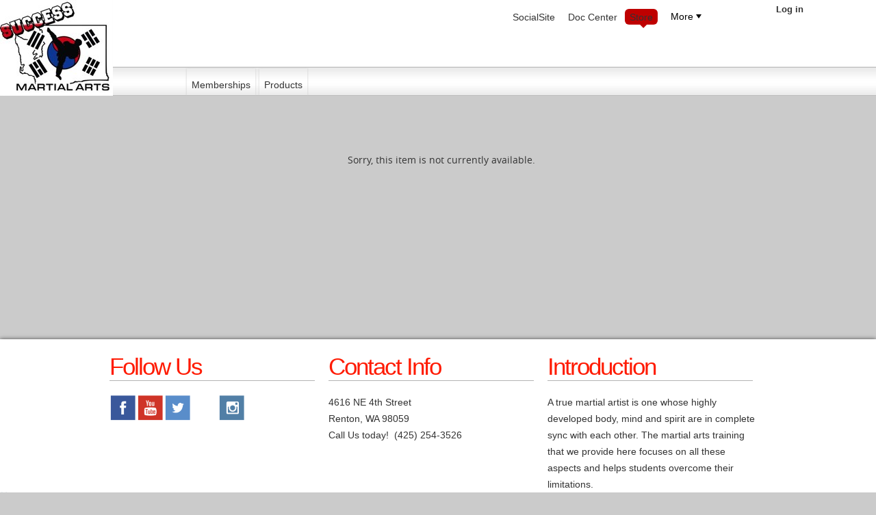

--- FILE ---
content_type: text/html; charset=utf-8
request_url: https://rentontaekwondo.com/Store_/Object/ProductGroupView/Product?recordId=087390a9-8c0c-488a-8a0d-0756afde06a5&listViewId=5d9825b7-fb49-4c6a-9c15-02b427a66d72&listPageNumber=1
body_size: 23478
content:


<!DOCTYPE html>
<html xmlns="http://www.w3.org/1999/xhtml" xmlns:fb="http://www.facebook.com/2008/fbml" xmlns:og="http://ogp.me/ns#" xml:lang="en" lang="en">
<head><link rel="icon" href="/Content/Images/Rocket_ICON.ico" /><title>
	
    
    Welcome to Kim's Tae Kwon Do of Renton


</title><meta name="referrer" content="same-origin" /><meta name="format-detection" content="telephone=no" /><meta http-equiv="X-UA-Compatible" content="IE=edge" /><meta name="viewport" content="width=device-width, initial-scale=1.0" />     
     <meta charset="utf-8"/>
    <link href="/Content/Fonts/FontAwesome/css/font-awesome.min.css?12101012" rel="stylesheet"/>
<link href="/Content/Fonts/PerfectMind/styles.css?12101012" rel="stylesheet"/>
<link href="/Content/jQueryUI/ui-lightness/jquery-ui.css?12101012" rel="stylesheet"/>
<link href="/Content/jQueryContextMenu/jquery.contextMenu.css?12101012" rel="stylesheet"/>
<link href="/Content/Kendo/kendo.common.min.css?12101012" rel="stylesheet"/>
<link href="/Content/Kendo/kendo.default.min.css?12101012" rel="stylesheet"/>
<link href="/Content/Kendo/kendo.bootstrap.min.css?12101012" rel="stylesheet"/>
<link href="/Scripts/malihuScrollbar/jquery.mCustomScrollbar.css?12101012" rel="stylesheet"/>
<link href="/Content/TreeView.css?12101012" rel="stylesheet"/>
<link href="/Content/Kendo/kendo.dataviz.min.css?12101012" rel="stylesheet"/>
<link href="/Content/lightbox.css?12101012" rel="stylesheet"/>
<link href="/Content/sitebase1.css?12101012" rel="stylesheet"/>
<link href="/Content/compass/css/base.css?12101012" rel="stylesheet"/>
<link href="/Content/compass/css/simplifiedForm.css?12101012" rel="stylesheet"/>
<link href="/Content/kendo.multiDatePicker.css?12101012" rel="stylesheet"/>
<link href="/Content/2012.2.801/telerik.common.min.css?12101012" rel="stylesheet"/>
<link href="/Content/2012.2.801/telerik.windows7-grey.min.css?12101012" rel="stylesheet"/>
<link href="/Content/StarRatingSvg.css?12101012" rel="stylesheet"/>
<link href="/Content/SkillAssessment.css?12101012" rel="stylesheet"/>
<link href="/Content/ApolloStyles/style.css?12101012" rel="stylesheet"/>


        <!--[if lte IE 7]>
        <link href="/Content/sitebase-ie7lte.css?12101012" rel="stylesheet" type="text/css" />
        <![endif]-->
        <!--[if IE]>
        <link href="/Content/sitebase-ie.css?12101012" rel="stylesheet" type="text/css" />
        <![endif]-->
    <link href='https://content.perfectmind.com/cssroot/AE837F9352FC6FD297405730892E6C27456F37C3F8723BABB532AA531B2CB86B.css' rel='stylesheet' type='text/css' />
 <script src="/Scripts/Globalization/en-US.js" type="text/javascript"></script>


<script crossorigin="anonymous" src="/Scripts/Resources/Resources.en-US.js?12101012" type="text/javascript"></script>
<script crossorigin="anonymous" src="/Scripts/MartialArtsSimpleAddIn/MartialArtsSimpleAddIn/Resources/Resources.en-US.js?12101012" type="text/javascript"></script>
<script crossorigin="anonymous" src="/Scripts/perfectMind/Resources/Resources.en-US.js?12101012" type="text/javascript"></script>

<script type="text/javascript">
    var require =
        {
            baseUrl: '/Scripts/perfectMind',
            paths: {
                "linq": "../linq.min",
                "knockout": "../knockout-3.5.1",
                "knockout.validation": "../knockout.validation.min",
                "timepicker": "../jquery.timepicker.min",
                "PlannerUtility": "planner/PlannerUtility",
                "ReRegisterPopup": "ReRegisterPopup",
                "TransferPopup": "TransferPopup",
                "HoldTimer": "AutomaticWaitlistSettings/HoldTimer",
                "CommonBindings": "planner/CommonBindings",
                "ViewFilterService": "ViewFilterService",
                "LinkedDependentActivities": "LinkedDependentActivities",
                "PlannerFilter": "planner/PlannerFilter",
                "PlannerEvent": "planner/PlannerEvent",
                "PlannerLoadScheduler": "planner/PlannerLoadScheduler",
                "PlannerAttendance": "planner/PlannerAttendance",
                "PerfectScanAutoComplete": "../Attendance/PerfectScanAutoComplete",
                "ItemDiscountEditViewUI": "discount/ItemDiscountEditViewUI",
                "ItemDiscountDetailViewUI": "discount/ItemDiscountDetailViewUI",
                "DiscountEditViewUI": "discount/DiscountEditViewUI",
                "DiscountDetailViewUI": "discount/DiscountDetailViewUI",
                "CreditBalance": "contact/CreditBalance",
                "CreditBalanceConstants": "contact/CreditBalanceConstants",
                "ContactAlert": "contact/ContactAlert",
                "PastDueInvoice": "contact/PastDueInvoice",
                "managePickList": "managePickList",
                "classPage": "../Attendance/ClassPage",
                "jquery": "../jQueryCore/jQueryCoreMin",
                "kendo.core.min": "../kendo/kendo.all.min",
                "PlannerEventExtrasEditViewUI": "PlannerEventExtraItem/PlannerEventExtrasEditViewUI",
                "OccupancyItemsSelectorEditView": "OccupancyItem/OccupancyItemsSelectorEditView",
                "PlannerEventPaymentPlanEditViewUI": "PlannerEventPaymentPlan/PlannerEventPaymentPlanEditViewUI",
                "PlannerEventTaxLoader": "PlannerEventTax/PlannerEventTaxLoader",
                "PlannerEventSubsidiesLoader": "Subsidy/PlannerEventSubsidiesLoader",
                "PlannerEventAdditionalFacilityEditViewUI": "PlannerEventAdditionalFacility/PlannerEventAdditionalFacilityEditViewUI",
                "PlannerEventPrerequisitesEventEditViewUI": "PlannerEventPrerequisitesEventEditViewUI",
                "FacilityLightingIntegrationSettingEditViewUI":"Service/FacilityLightingIntegrationSettingEditViewUI",
                "SkyLogixSettingViewUI":"Contact/SkyLogixSettingViewUI",
                "ProductEditViewUI": "discount/ProductEditViewUI",
                "PlannerEventServiceDurationsEditViewUI": "PlannerEventExtraItem/PlannerEventServiceDurationsEditViewUI",
                "EquipmentAdditionalExtrasEditViewUI": "PlannerEventExtraItem/EquipmentAdditionalExtrasEditViewUI",
                "ServiceExtrasEditViewUI": "PlannerEventExtraItem/ServiceExtrasEditViewUI",
                "ServicePaymentPlanEditViewUi": "PlannerEventPaymentPlan/ServicePaymentPlanEditViewUi",
                "ServiceDurationsEditViewUI": "Service/ServiceDurationsEditViewUI",
                "ServiceLotterySettingsEditViewUI": "Service/ServiceLotterySettingsEditViewUI",
                //"MembershipPricesSelectorEditViewUI": "MembershipPricesSelectorEditViewUI",
                "FacilityServiceDurationsEditViewUI": "Service/FacilityServiceDurationsEditViewUI",
                "FacilityMapEditViewUI" : "FacilityMap/FacilityMapEditViewUI",
                "ItemImagesEditViewUI": "ItemImages/ItemImagesEditViewUI",
                "FacilityMapAndPinsSelector" : "FacilityMapAndPinsSelector",
                "UploadImageUtility": "UploadImageUtility",
                "DeviceEditViewUI": "discount/DeviceEditViewUI",
                "MonerisPinPad":"MonerisPinPad.js",
                "PMLocalService":"PMLocalService.js",
                "RefundForCancellation": "RefundForCancellation",
                "AgeControl" : "AgeControl",
                "BookingRestrictionControl" : "BookingRestrictionControl",
                "CheckInOutControl" : "CheckInOutControl",
                "EnforceFullWeekendControl" : "EnforceFullWeekendControl",
                "ExportSchedule": "ExportSchedule",
                "SubsidyAllocationEditView": "subsidy/SubsidyAllocationEditView",
                "SubsidyEditView": "subsidy/SubsidyEditView",
                "ContactEditView": "contact/ContactEditView",
                "ContactDetailView": "contact/ContactDetailView",
                "RegenerateContactView": "contact/RegenerateContactView",
                "PaymentPlanEditView": "paymentplan/PaymentPlanEditView",
                "text": "../requireModules/text",
                "jQuery.touch": "../jquery.ui.touch",
                "MultiLocationGLAccountVM": "MultiLocationGLAccountVM",
                "MultipleCourseBooking": "MultipleCourseBooking/MultipleCourseBooking",
                "MultipleCourseBookingService": "MultipleCourseBooking/MultipleCourseBookingService",
                "RenewMemberships": "StoreApplication/RenewMemberships",
                "DeferredGLAccountVM": "DeferredGLAccountVM",
                "BulkFreezeMembershipController": "MembershipBulkFreeze/BulkFreezeMembershipController",
                "PreferenceRankingPopup": "PreferenceRankingPopup",
                "ErrorContainerViewModel": "ErrorContainerViewModel",
                "ActivityBulkUpdate": "ActivityBulkUpdate/ActivityBulkUpdate",
                "ActivityBulkUpdateService": "ActivityBulkUpdate/ActivityBulkUpdateService",
                "ActivityBulkUpdateDataSource": "ActivityBulkUpdate/ActivityBulkUpdateDataSource",
                "ActivityBulkUpdateConstants": "ActivityBulkUpdate/ActivityBulkUpdateConstants",
                "BulkUpdatePopup": "BulkUpdate/BulkUpdatePopup",
                "BulkUpdatePopupConstants": "BulkUpdate/BulkUpdatePopupConstants",
                "BulkUpdateConflictManagerPopup": "BulkUpdate/BulkUpdateConflictManagerPopup",
                "PlannerAttendanceConstantHelper": "PlannerAttendanceConstantHelper",
                "ExtrasCountHelper": "ExtrasCountHelper",
                "FilterPanelViewModel": "FilterPanelViewModel",
                "LimitedAvailabilityPopup": "LimitedAvailabilityPopup",
                "EventRestrictionsPopup": "EventRestrictionsPopup",
                "FacilityContractReservationsComponent": "FacilityContract/FacilityContractReservationsComponent",
                "FacilityContractReservationsViewModel": "FacilityContract/FacilityContractReservationsViewModel",
                "FacilityContractReservationsGridHelper": "FacilityContract/FacilityContractReservationsGridHelper",
                "FacilityContractSessionsComponent": "FacilityContract/FacilityContractSessionsComponent",
                "FacilityContractSessionsViewModel": "FacilityContract/FacilityContractSessionsViewModel",
                "FacilityContractSessionsGridHelper": "FacilityContract/FacilityContractSessionsGridHelper",
                "FacilityContractSessionsViewExtrasPopup": "FacilityContract/FacilityContractSessionsViewExtrasPopup",
                "FacilityContractReservationViewFeesPopup": "FacilityContract/FacilityContractReservationViewFeesPopup",
                "FacilityContractSessionsViewFeesPopup": "FacilityContract/FacilityContractSessionsViewFeesPopup",
                "FacilityContractRedirectInitializer": "FacilityContract/FacilityContractRedirectInitializer",
                "ContractFeeHelper": "ContractFeeHelper",

                // Controls:
                'SharedControlsConstants': 'Controls/Helpers/SharedControlsConstants',
                'DropDown': 'Controls/DropDown',
                'Grid': 'Controls/Grid',
                'GridTemplate': '/Content/HtmlTemplate/Controls/GridTemplate.html',
                'CircleGauge': 'Controls/CircleGauge/CircleGauge',
                'MultiCircleGauge': 'Controls/CircleGauge/MultiCircleGauge',
                'PositiveOccupancyLevelGauge': 'Controls/CircleGauge/PositiveOccupancyLevelGauge',
                'NegativeOccupancyLevelGauge': 'Controls/CircleGauge/NegativeOccupancyLevelGauge',
                'Pager': 'Controls/Pager',
                'PopupWrapper': 'Controls/Popup/PopupWrapper',
                'SimpleNotificationPopup': 'Controls/Popup/SimpleNotificationPopup',
                'ConfirmCancelPopup': 'Controls/Popup/ConfirmCancelPopup',
                "PagerTemplate": "../../Content/HtmlTemplate/Controls/PagerTemplate.html",
                'Controls/KeywordFilter': 'Controls/KeywordFilter',
                'KeywordFilterTemplate': '../../Content/HtmlTemplate/Controls/KeywordFilterTemplate.html',
                'Controls/MultiSelectFilter': 'Controls/MultiSelectFilter',
                'Controls/SingleSelectFilter': 'Controls/SingleSelectFilter',
                'Controls/RadioButtonSingleSelectFilter': 'Controls/RadioButtonSingleSelectFilter',
                'MultiSelectFilterTemplate': '../../Content/HtmlTemplate/Controls/MultiSelectFilterTemplate.html',
                'SingleSelectFilterTemplate': '../../Content/HtmlTemplate/Controls/SingleSelectFilterTemplate.html',
                'RadioButtonSingleSelectFilterTemplate': '../../Content/HtmlTemplate/Controls/RadioButtonSingleSelectFilterTemplate.html',
                'CalendarIcon': 'Controls/CalendarIcon/CalendarIcon',
                'CapacityDetailsControl': 'Controls/CapacityInfo/CapacityDetailsControl',
                'SendByEmailPopupComponent': 'Controls/SendByEmailPopup/SendByEmailPopupComponent',
                'SendByEmailPopupViewModel': 'Controls/SendByEmailPopup/SendByEmailPopupViewModel',
                'SendByEmailPopupHelper': 'Controls/Helpers/SendByEmailPopupHelper',
                'MultipleEmailsValidationRule': 'Controls/Helpers/MultipleEmailsValidationRule',
                'CreateNewContactControl': 'Controls/CreateNewContactControl',
                'PopupWrapperTemplate': "../../Content/HtmlTemplate/Controls/PopupWrapperTemplate.html", 
                'CreateNewContactControlTemplate': '/Content/HtmlTemplate/Controls/CreateNewContactControlTemplate.html',
                'ContactMultiPickerTemplate': '/Content/HtmlTemplate/Controls/ContactMultiPicker.html',
                'Controls/ControlTemplates': 'Controls/ControlTemplates',
                'ApplicationMenuItem': 'Controls/Shared/ApplicationMenuItem',
                'ApplicationMenuItemTemplate': '/Content/HtmlTemplate/Controls/Shared/ApplicationMenuItem.html',
                'ApplicationChildMenuTemplate': '/Content/HtmlTemplate/Controls/Shared/ApplicationChildMenu.html',
                'ApplicationChildMenu': 'Controls/Shared/ApplicationChildMenu',
                'SlideInLeftPanel': 'Controls/SlideInLeftPanel',
                'FileDragAndDrop': 'Controls/FileDragAndDrop',
                'MultiImageSelector': 'Controls/MultiImageSelector',

                // Booking Wizard:
                //   1. Fees and extras:
                'AttendeeWithExtrasViewModel': 'BookingWizard/FeesAndExtras/ViewModels/AttendeeWithExtrasViewModel',
                'EventWithAttendeesViewModel': 'BookingWizard/FeesAndExtras/ViewModels/EventWithAttendeesViewModel',
                'AttendeeFeeSelectorViewModel': 'BookingWizard/FeesAndExtras/ViewModels/AttendeeFeeSelectorViewModel',
                'AttendeeMembershipSelectorViewModel': 'BookingWizard/FeesAndExtras/ViewModels/AttendeeMembershipSelectorViewModel',
                'AttendeeExtrasSelectorViewModel': 'BookingWizard/FeesAndExtras/ViewModels/AttendeeExtrasSelectorViewModel',
                'FeesAndExtrasViewModel': 'BookingWizard/FeesAndExtras/ViewModels/FeesAndExtrasViewModel',
                'ProratePopupViewModel': 'BookingWizard/FeesAndExtras/ViewModels/ProratePopupViewModel',
                'RadioButtonBasedMembershipViewModel': 'BookingWizard/FeesAndExtras/ViewModels/RadioButtonBasedMembershipViewModel',

                'AttendeeWithExtrasComponent': 'BookingWizard/FeesAndExtras/Components/AttendeeWithExtrasComponent',
                'EventWithAttendeesComponent': 'BookingWizard/FeesAndExtras/Components/EventWithAttendeesComponent',
                'AttendeeFeeSelectorComponent': 'BookingWizard/FeesAndExtras/Components/AttendeeFeeSelectorComponent',
                'AttendeeMembershipSelectorComponent': 'BookingWizard/FeesAndExtras/Components/AttendeeMembershipSelectorComponent',
                'AttendeeExtrasSelectorComponent': 'BookingWizard/FeesAndExtras/Components/AttendeeExtrasSelectorComponent',
                'FeesAndExtrasComponent': 'BookingWizard/FeesAndExtras/Components/FeesAndExtrasComponent',
                'ProrateCoursePopupComponent': 'BookingWizard/FeesAndExtras/Components/ProrateCoursePopupComponent',

                'FeesAndExtrasService': 'BookingWizard/FeesAndExtras/Services/FeesAndExtrasService',
                'FeesAndExtrasHelper': 'BookingWizard/FeesAndExtras/Services/FeesAndExtrasHelper',
                'ProratePopupHelper': 'BookingWizard/FeesAndExtras/Services/ProratePopupHelper',
                'FeesAndExtrasValidator': 'BookingWizard/FeesAndExtras/Services/FeesAndExtrasValidator',
                'ProrateService': 'BookingWizard/FeesAndExtras/Services/ProrateService',

                //   2. Pos:
                'PosViewModel': 'BookingWizard/POS/ViewModels/PosViewModel',

                'PosComponent': 'BookingWizard/POS/Components/PosComponent',

                'PosRedirectService': 'BookingWizard/POS/Services/PosRedirectService',
                'PosRedirectHelper': 'BookingWizard/POS/Services/PosRedirectHelper',

                //   3. Questionnaire:
                'QuestionnaireViewModel': 'BookingWizard/Questionnaire/ViewModels/QuestionnaireViewModel',

                'QuestionnaireComponent': 'BookingWizard/Questionnaire/Components/QuestionnaireComponent',

                'QuestionnaireService': 'BookingWizard/Questionnaire/Services/QuestionnaireService',
                'QuestionnaireHelper': 'BookingWizard/Questionnaire/Services/QuestionnaireHelper',
                'QuestionnaireValidator': 'BookingWizard/Questionnaire/Services/QuestionnaireValidator',
                'CopyToDecisionMaker': 'BookingWizard/Questionnaire/Services/CopyToDecisionMaker',

                //   4. PaymentPlan:
                'PaymentPlanViewModel': 'BookingWizard/PaymentPlan/ViewModels/PaymentPlanViewModel',
                'PaymentPlanItemViewModel': 'BookingWizard/PaymentPlan/ViewModels/PaymentPlanItemViewModel',
                'PaymentPlanDownPaymentViewModel': 'BookingWizard/PaymentPlan/ViewModels/PaymentPlanDownPaymentViewModel',
                'AttendeeWithPaymentPlanItemsViewModel': 'BookingWizard/PaymentPlan/ViewModels/AttendeeWithPaymentPlanItemsViewModel',
                'EventWithAttendeesPaymentPlanViewModel': 'BookingWizard/PaymentPlan/ViewModels/EventWithAttendeesPaymentPlanViewModel',

                'PaymentPlanComponent': 'BookingWizard/PaymentPlan/Components/PaymentPlanComponent',
                'PaymentPlanItemComponent': 'BookingWizard/PaymentPlan/Components/PaymentPlanItemComponent',
                'PaymentPlanDownPaymentComponent': 'BookingWizard/PaymentPlan/Components/PaymentPlanDownPaymentComponent',
                'AttendeeWithPaymentPlanItemsComponent': 'BookingWizard/PaymentPlan/Components/AttendeeWithPaymentPlanItemsComponent',
                'EventWithAttendeesPaymentPlanComponent': 'BookingWizard/PaymentPlan/Components/EventWithAttendeesPaymentPlanComponent',

                'PaymentPlanService': 'BookingWizard/PaymentPlan/Services/PaymentPlanService',
                'PaymentPlanHelper': 'BookingWizard/PaymentPlan/Services/PaymentPlanHelper',
                'PaymentPlanItemsSelectionDecisionMaker': 'BookingWizard/PaymentPlan/Services/PaymentPlanItemsSelectionDecisionMaker',
                'PaymentPlanValidator': 'BookingWizard/PaymentPlan/Services/PaymentPlanValidator',

                'StyledCurrency': 'BookingWizard/PaymentPlan/Extensions/KnockoutBindings/StyledCurrency',

                //   5. Waitlist:
                'WaitlistViewModel': 'BookingWizard/Waitlist/ViewModels/WaitlistViewModel',
                'AttendeeWaitlistViewModel': 'BookingWizard/Waitlist/ViewModels/AttendeeWaitlistViewModel',
                'EventWithAttendeesWaitlistViewModel': 'BookingWizard/Waitlist/ViewModels/EventWithAttendeesWaitlistViewModel',

                'WaitlistComponent': 'BookingWizard/Waitlist/Components/WaitlistComponent',
                'AttendeeWaitlistComponent': 'BookingWizard/Waitlist/Components/AttendeeWaitlistComponent',
                'EventWithAttendeesWaitlistComponent': 'BookingWizard/Waitlist/Components/EventWithAttendeesWaitlistComponent',

                'WaitlistService': 'BookingWizard/Waitlist/Services/WaitlistService',
                'WaitlistHelper': 'BookingWizard/Waitlist/Services/WaitlistHelper',

                //   6. Shared:
                'FlyOutHelper': 'BookingWizard/Shared/Services/FlyOutHelper',              

                // DateRange
                'DateRangeViewModel': 'BookingWizard/DateRange/ViewModels/DateRangeViewModel',
                'EventAttendeesDateRangeViewModel': 'BookingWizard/DateRange/ViewModels/EventAttendeesDateRangeViewModel',
                'AttendeeDateRangeViewModel': 'BookingWizard/DateRange/ViewModels/AttendeeDateRangeViewModel',

                'DateRangeComponent': 'BookingWizard/DateRange/Components/DateRangeComponent',
                'EventAttendeesDateRangeComponent': 'BookingWizard/DateRange/Components/EventAttendeesDateRangeComponent',
                'AttendeeDateRangeComponent': 'BookingWizard/DateRange/Components/AttendeeDateRangeComponent',

                // TransferStartEnd
                'TransferStartEndViewModel': 'BookingWizard/TransferStartEnd/ViewModels/TransferStartEndViewModel',
                'TransferStartEndService': 'BookingWizard/TransferStartEnd/Services/TransferStartEndService',
                'TransferStartEndComponent': 'BookingWizard/TransferStartEnd/Components/TransferStartEndComponent',

                // Activity Management:
                //  Application:
                'ActivityMngmtAppVM': 'ActivityMngmt/App/ViewModels/ActivityMngmtAppVM',
                'BaseActivityMngmtPage': 'ActivityMngmt/App/ViewModels/BaseActivityMngmtPage',
                'BaseActivityMngmtView': 'ActivityMngmt/App/ViewModels/BaseActivityMngmtView',
                'ErrorNotificationVM': 'ActivityMngmt/App/ViewModels/ErrorNotificationVM',

                'ActivityMngmtAppComponent': 'ActivityMngmt/App/Components/ActivityMngmtAppComponent',
                'ErrorNotificationComponent': 'ActivityMngmt/App/Components/ErrorNotificationComponent',
                
                //   1. Classes list page:
                'ListPageVM': 'ActivityMngmt/List/ViewModels/ListPageVM',
                'ListAttendanceViewVM': 'ActivityMngmt/List/ViewModels/ListAttendanceViewVM',
                'ListAssessmentViewVM': 'ActivityMngmt/List/ViewModels/ListAssessmentViewVM',

                'ListPageComponent': 'ActivityMngmt/List/Components/ListPageComponent',
                'ListAttendanceViewComponent': 'ActivityMngmt/List/Components/ListAttendanceViewComponent',
                'ListAssessmentViewComponent': 'ActivityMngmt/List/Components/ListAssessmentViewComponent',

                'ActivitiesService': 'ActivityMngmt/List/Services/ActivitiesService',
                'ListGridHelper': 'ActivityMngmt/List/Services/ListGridHelper',

                //   2. Session Roster page:
                'RosterPageVM': 'ActivityMngmt/Roster/ViewModels/RosterPageVM',
                'RosterAttendanceViewVM': 'ActivityMngmt/Roster/ViewModels/RosterAttendanceViewVM',
                'RosterAssessmentViewVM': 'ActivityMngmt/Roster/ViewModels/RosterAssessmentViewVM',

                'RosterPageComponent': 'ActivityMngmt/Roster/Components/RosterPageComponent',
                'RosterAttendanceViewComponent': 'ActivityMngmt/Roster/Components/RosterAttendanceViewComponent',
                'RosterAssessmentViewComponent': 'ActivityMngmt/Roster/Components/RosterAssessmentViewComponent',

                'RosterService': 'ActivityMngmt/Roster/Services/RosterService',
                'RosterGridHelper': 'ActivityMngmt/Roster/Services/RosterGridHelper',
                'RosterModelConverter': 'ActivityMngmt/Roster/Services/RosterModelConverter',

                'AttendanceActionExecutor': 'ActivityMngmt/Roster/Services/AttendanceActionExecutor',
                'AttendanceActionFactory': 'ActivityMngmt/Roster/Services/AttendanceActionFactory',
                'NotificationActionExecutor': 'ActivityMngmt/Roster/Services/NotificationActionExecutor',
                'NotificationActionFactory': 'ActivityMngmt/Roster/Services/NotificationActionFactory',
                'AttendanceStatusUpdateAction': 'ActivityMngmt/Roster/Services/Actions/AttendanceStatusUpdateAction',
                'BulkAttendAction': 'ActivityMngmt/Roster/Services/Actions/BulkAttendAction',
                'BulkUnattendAction': 'ActivityMngmt/Roster/Services/Actions/BulkUnattendAction',
                'AttendAction': 'ActivityMngmt/Roster/Services/Actions/AttendAction',
                'UnattendAction': 'ActivityMngmt/Roster/Services/Actions/UnattendAction',
                'SendEmailAction': 'ActivityMngmt/Roster/Services/Actions/SendEmailAction',
                'SendSmsAction': 'ActivityMngmt/Roster/Services/Actions/SendSmsAction',
                'PrintAction': 'ActivityMngmt/Roster/Services/Actions/PrintAction',
                'OutcomeAction': 'ActivityMngmt/Roster/Services/Actions/OutcomeAction',
                'PromoteAction': 'ActivityMngmt/Roster/Services/Actions/PromoteAction',
                'SkillAssessmentAction': 'ActivityMngmt/Roster/Services/Actions/SkillAssessmentAction',
                'RedirectToOverdueInvoicesAction': 'ActivityMngmt/Roster/Services/NotificationActions/RedirectToOverdueInvoicesAction',
                'ShowAlertsAction': 'ActivityMngmt/Roster/Services/NotificationActions/ShowAlertsAction',
                'ClassRosterAction': 'ActivityMngmt/Shared/Services/Actions/ClassRosterAction',

                'AttendanceFilterProcessor': 'ActivityMngmt/Roster/Services/Filters/AttendanceFilterProcessor',
                'AttendanceFilteringStrategyFactory': 'ActivityMngmt/Roster/Services/Filters/AttendanceFilteringStrategyFactory',
                'LastAssessmentFilteringStrategy': 'ActivityMngmt/Roster/Services/Filters/Strategies/LastAssessmentFilteringStrategy',
                'LastPromotionFilteringStrategy': 'ActivityMngmt/Roster/Services/Filters/Strategies/LastPromotionFilteringStrategy',
                'MultiValueFilteringStrategy': 'ActivityMngmt/Roster/Services/Filters/Strategies/MultiValueFilteringStrategy',
                'RatingFilteringStrategy': 'ActivityMngmt/Roster/Services/Filters/Strategies/RatingFilteringStrategy',
                'RankFilteringStrategy': 'ActivityMngmt/Roster/Services/Filters/Strategies/RankFilteringStrategy',
                'AnySkillFilteringStrategy': 'ActivityMngmt/Roster/Services/Filters/Strategies/AnySkillFilteringStrategy',
                'AllSkillFilteringStrategy': 'ActivityMngmt/Roster/Services/Filters/Strategies/AllSkillFilteringStrategy',
                'NoneSkillFilteringStrategy': 'ActivityMngmt/Roster/Services/Filters/Strategies/NoneSkillFilteringStrategy',

                'AttendanceFiltersGenerator': 'ActivityMngmt/Roster/Services/Filters/AttendanceFiltersGenerator',
                'AttendanceFilterMetadataProviderFactory': 'ActivityMngmt/Roster/Services/Filters/AttendanceFilterMetadataProviderFactory',
                'LastAssessmentFilterMetadataProvider': 'ActivityMngmt/Roster/Services/Filters/Providers/LastAssessmentFilterMetadataProvider',
                'LastPromotionFilterMetadataProvider': 'ActivityMngmt/Roster/Services/Filters/Providers/LastPromotionFilterMetadataProvider',
                'RankFilterMetadataProvider': 'ActivityMngmt/Roster/Services/Filters/Providers/RankFilterMetadataProvider',
                'RatingFilterMetadataProvider': 'ActivityMngmt/Roster/Services/Filters/Providers/RatingFilterMetadataProvider',
                'SkillFilterMetadataProvider': 'ActivityMngmt/Roster/Services/Filters/Providers/SkillFilterMetadataProvider',
                'RangeValuesFilterMetadataProvider': 'ActivityMngmt/Roster/Services/Filters/Providers/RangeValuesFilterMetadataProvider',
                'SingleValueFilterMetadataProvider': 'ActivityMngmt/Roster/Services/Filters/Providers/SingleValueFilterMetadataProvider',

                //   3. Controls:
                'EventFlyOut': 'ActivityMngmt/Controls/EventFlyOut',
                'FilterSelector': 'ActivityMngmt/Controls/FilterSelector',
                'CapacityInfoControl': 'ActivityMngmt/Controls/CapacityInfoControl',
                'RosterInfoBox': 'ActivityMngmt/Controls/RosterInfoBox',

                //   4. Extensions:
                'SlideIn': 'Shared/Extensions/SlideIn',
                'FadeIn': 'Shared/Extensions/FadeIn',

                //   5. Shared:
                'ActivityMngmtConstants': 'ActivityMngmt/Shared/Constants',
                'ActivityMngmtPreferencesManager': 'ActivityMngmt/Shared/ActivityMngmtPreferencesManager',
                'FiltersPanelVM': 'ActivityMngmt/Shared/ViewModels/FiltersPanelVM',
                'FiltersPanelComponent': 'ActivityMngmt/Shared/Components/FiltersPanelComponent',
                'FiltersHelper': 'ActivityMngmt/Shared/FiltersHelper',
                'ActivityMngmtPopups': 'ActivityMngmt/Shared/ActivityMngmtPopups',
                'ServicesErrorHandlingHelper': 'BookingWizard/Shared/Services/ServicesErrorHandlingHelper',
                'WizardHelper': 'BookingWizard/Shared/Services/WizardHelper',
                // TransferCourses:
                'TransferDetailsComponent': 'BookingWizard/TransferCourses/TransferDetails/Components/TransferDetailsComponent',
                'TransferDetailsService': 'BookingWizard/TransferCourses/TransferDetails/Services/TransferDetailsService',
                'TransferDetailsViewModel': 'BookingWizard/TransferCourses/TransferDetails/ViewModels/TransferDetailsViewModel',

                "SkillRatingSetupController": "SkillRating/SkillAssessmentService",
                "SkillRatingSetupController": "SkillRating/SkillRatingSetupController",
                "SkillAssessmentPopup": "SkillRating/SkillAssessmentPopup",
                "BulkSkillAssessmentPopup":"SkillRating/BulkSkillAssessmentPopup",
                "SkillRatingSelectorComponent": "SkillRating/Component/SkillRatingSelectorComponent",
                "SkillAssessmentButtonComponent": "SkillRating/Component/SkillAssessmentButtonComponent",
                "SkillAssessmentRatingHistoryComponent": "SkillRating/Component/SkillAssessmentRatingHistoryComponent",
                "SkillAssessmentExportToCSVComponent": "SkillRating/Component/SkillAssessmentExportToCSVComponent",
                "SkillAssessmentContactComponent": "SkillRating/Component/SkillAssessmentContactComponent",
                "SkillRatingStarComponent": "SkillRating/Component/SkillRatingStarComponent",
                "SkilRatingCommentComponent": "SkillRating/Component/SkilRatingCommentComponent",
                "SkillAssessmentContactComponent": "SkillRating/Component/SkillAssessmentContactComponent",
                "SkillRatingAssessDateComponent": "SkillRating/Component/SkillRatingAssessDateComponent",
                "SkillRatingSkillComponent": "SkillRating/Component/SkillRatingSkillComponent",
                "BulkAssessmentComponent": "SkillRating/Component/BulkAssessmentComponent",
                "BulkHeaderColumnComponent": "SkillRating/Component/BulkHeaderColumnComponent",
                "BulkAssessmentContactColumnComponent": "SkillRating/Component/BulkAssessmentContactColumnComponent",
                "BulkAssessmentSkippedStudentsComponent": "SkillRating/Component/BulkAssessmentSkippedStudentsComponent",   
                "BulkAssessmentLevelSelectionComponent": "SkillRating/Component/BulkAssessmentLevelSelectionComponent",
                "BulkAssessmentContactSkillColumnComponent": "SkillRating/Component/BulkAssessmentContactSkillColumnComponent",
                "SkillAssessmentPreviousLevelsComponent": "SkillRating/Component/SkillAssessmentPreviousLevelsComponent",
                "PreferenceRankingPopup": "PreferenceRankingPopup",

                'ArrayExtensions': 'ArrayExtensions',
                'DateHelper': 'DateHelper',
                'ServicesErrorHandlingHelper': 'ServicesErrorHandlingHelper',
                'GridHelper': 'GridHelper',
                'GlobalCustomerSearch': 'GlobalCustomerSearch',
                'GlobalCustomerSearchService': 'Service/GlobalCustomerSearchService',
                'Controls/CustomerItemVM': 'Controls/CustomerItemVM',

                "OnlineWithdrawalConfirmation": "OnlineWithdrawal/OnlineWithdrawalConfirmation",
                "OnlineWithdrawalConfirmationConstants": "OnlineWithdrawal/OnlineWithdrawalConfirmationConstants",
                "OnlineWithdrawalConfirmationModelHelper": "OnlineWithdrawal/OnlineWithdrawalConfirmationModelHelper",           
                "FilterAreaTemplateComponent": "SimplifiedAccountStatement/Component/FilterAreaTemplateComponent",

                // Product Widgets
                "ProductWidgetsGlobalSettings/GlobalSettingsAppComponent": "/Areas/Products/Scripts/ProductWidgetsGlobalSettings/GlobalSettingsAppComponent",
                "ProductWidgetsGlobalSettings/GlobalSettingsViewModel": "/Areas/Products/Scripts/ProductWidgetsGlobalSettings/GlobalSettingsViewModel",
                "ProductWidgetsService": "/Areas/Products/Scripts/ProductWidgetsGlobalSettings/Services/ProductWidgetsService",
                "Controls/BigTextSetting": "/Areas/Products/Scripts/Controls/BigTextSetting",
                "Controls/PriceRangeFilter": "/Areas/Products/Scripts/Controls/PriceRangeFilter",
                "Controls/ProductWidgetsGrid": "/Areas/Products/Scripts/Controls/ProductWidgetsGrid",
                "Controls/SelectableTextSetting": "/Areas/Products/Scripts/Controls/SelectableTextSetting",
                "ProductWidgetSettingsViewModel": "/Areas/Products/Scripts/ProductWidgetSettings/ProductWidgetSettingsViewModel",
                "ProductWidgetSettingsComponent": "/Areas/Products/Scripts/ProductWidgetSettings/ProductWidgetSettingsComponent",
                "ProductWidgetSettingsService": "/Areas/Products/Scripts/ProductWidgetSettings/Services/ProductWidgetSettingsService",
                "ProductWidgetConstants": "/Areas/Products/Scripts/Shared/ProductWidgetConstants",

                // Class Roster Report
                'ClassRosterAppVM': 'Reports/ClassRoster/App/ViewModels/ClassRosterAppVM',
                'BaseClassRosterPage': 'Reports/ClassRoster/App/ViewModels/BaseClassRosterPage',
                'ClassRosterPageVM': 'Reports/ClassRoster/App/ViewModels/ClassRosterPageVM',
                'ClassRosterErrorNotificationVM': 'Reports/ClassRoster/App/ViewModels/ErrorNotificationVM',

                'ClassRosterAppComponent': 'Reports/ClassRoster/App/Components/ClassRosterAppComponent',
                'ClassRosterErrorNotificationComponent': 'Reports/ClassRoster/App/Components/ErrorNotificationComponent',
                'ClassRosterPageComponent': 'Reports/ClassRoster/Components/ClassRosterPageComponent',
                'ClassRosterFilterSelector': 'Reports/ClassRoster/Controls/FilterSelector',

                'ClassRosterFilteringStrategyFactory': 'Reports/ClassRoster/Services/Filters/ClassRosterFilteringStrategyFactory',
                'ClassRosterFilterMetadataProviderFactory': 'Reports/ClassRoster/Services/Filters/ClassRosterFilterMetadataProviderFactory',
                'ClassRosterFilterProcessor': 'Reports/ClassRoster/Services/Filters/ClassRosterFilterProcessor',
                'ClassRosterFiltersGenerator': 'Reports/ClassRoster/Services/Filters/ClassRosterFiltersGenerator',

                'HeaderColumnsFilterMetadataProvider': 'Reports/ClassRoster/Services/Filters/Providers/HeaderColumnsFilterMetadataProvider',
                'AttendanceColumnsFilterMetadataProvider': 'Reports/ClassRoster/Services/Filters/Providers/AttendanceColumnsFilterMetadataProvider',
                'ExcludesFilterMetadataProvider': 'Reports/ClassRoster/Services/Filters/Providers/ExcludesFilterMetadataProvider',
                'OneClassPerPageFilterMetadataProvider': 'Reports/ClassRoster/Services/Filters/Providers/OneClassPerPageFilterMetadataProvider',
                'ShowNotificationsFilterMetadataProvider': 'Reports/ClassRoster/Services/Filters/Providers/ShowNotificationsFilterMetadataProvider',
                'ShowSkillsFilterMetadataProvider': 'Reports/ClassRoster/Services/Filters/Providers/ShowSkillsFilterMetadataProvider',

                'HeaderColumnsFilteringStrategy': 'Reports/ClassRoster/Services/Filters/Strategies/HeaderColumnsFilteringStrategy',
                'AttendeeColumnsFilteringStrategy': 'Reports/ClassRoster/Services/Filters/Strategies/AttendeeColumnsFilteringStrategy',
                'ExcludeColumnsFilteringStrategy': 'Reports/ClassRoster/Services/Filters/Strategies/ExcludeColumnsFilteringStrategy',
                'OneClassPerPageFilteringStrategy': 'Reports/ClassRoster/Services/Filters/Strategies/OneClassPerPageFilteringStrategy',
                'NotificationsFilteringStrategy': 'Reports/ClassRoster/Services/Filters/Strategies/NotificationsFilteringStrategy',
                'SkillsFilteringStrategy': 'Reports/ClassRoster/Services/Filters/Strategies/SkillsFilteringStrategy',

                'ClassRosterConstants': 'Reports/ClassRoster/ClassRosterConstants',
                'ClassRosterFiltersPanelComponent': 'Reports/ClassRoster/Components/FiltersPanelComponent',
                'ClassRosterFiltersPanelVM': 'Reports/ClassRoster/App/ViewModels/FiltersPanelVM',
                'ClassRosterPreferencesManager': 'Reports/ClassRoster/ClassRosterPreferencesManager',

                'RefundAttendance': 'Refund/RefundAttendance',
                'RefundOccurrence': 'Refund/RefundOccurrence',
                'RefundAttendancePopupSelector': 'Refund/RefundAttendancePopupSelector',
                'CancelAttendance': 'Refund/CancelAttendance',
                'RefundAllAttendees':'Refund/RefundAllAttendees',

                'ReservationEquipmentPopupComponent': 'Conflicts/Equipment/ReservationEquipmentPopupComponent',
                'ReservationEquipmentPopupViewModel': 'Conflicts/Equipment/ReservationEquipmentPopupViewModel',

                'timelineMatrixPage': 'ItemsRental/timelineMatrixPage',
                "EventsService": "EventsService",
                'ApplicationMenuMobile': 'ApplicationMenuMobile',

                // Facility Contract page
                "FacilityContractEditView": "FacilityContract/FacilityContractEditView",
                "FacilityContractFiltersPanel": "FacilityContract/FiltersPanel",
                "FacilityContractConstants": "FacilityContract/FacilityContractConstants",
                "FacilityContractFilteringStrategyFactory": "FacilityContract/Filters/FacilityContractFilteringStrategyFactory",
                "FacilityContractFiltersGenerator": "FacilityContract/Filters/FacilityContractFiltersGenerator",
                "FacilityContractFiltersMetadataProviderFactory": "FacilityContract/Filters/FacilityContractFiltersMetadataProviderFactory",
                "FacilityContractFiltersProcessor": "FacilityContract/Filters/FacilityContractFiltersProcessor",
                "FacilityContractPreferencesManager": "FacilityContract/FacilityContractPreferencesManager",
                "FacilityContractSessionsConflictManagerPopup": "FacilityContract/FacilityContractSessionsConflictManagerPopup",
                "FacilityContractSessionsConflictManagerPopupHelper": "FacilityContract/FacilityContractSessionsConflictManagerPopupHelper",
                "FacilityContractSessionsService": "FacilityContract/FacilityContractSessionsService",
                "FacilityContractSessionsHelper": "FacilityContract/FacilityContractSessionsHelper",
                "FacilityContractAttachmentUploadPopup": "FacilityContract/FacilityContractAttachmentUploadPopup",

                "FacilityContractAttachmentsComponent": "FacilityContract/FacilityContractAttachmentsComponent",
                "FacilityContractAttachmentsViewModel": "FacilityContract/FacilityContractAttachmentsViewModel",
                "FacilityContractAttachmentsGridHelper": "FacilityContract/FacilityContractAttachmentsGridHelper",
                "FacilityContractAttachmentService": "FacilityContract/FacilityContractAttachmentService",

                // 1. Reservation Filtering strategies:
                "FacilityContractReservationDateFilteringStrategy": "FacilityContract/Filters/Strategies/Reservations/FacilityContractReservationDateFilteringStrategy",
                "FacilityContractReservationDaysOfWeekFilteringStrategy": "FacilityContract/Filters/Strategies/Reservations/FacilityContractReservationDaysOfWeekFilteringStrategy",
                "FacilityContractReservationFacilityFilteringStrategy": "FacilityContract/Filters/Strategies/Reservations/FacilityContractReservationFacilityFilteringStrategy",
                "FacilityContractReservationHasExtrasFilteringStrategy": "FacilityContract/Filters/Strategies/Reservations/FacilityContractReservationHasExtrasFilteringStrategy",
                "FacilityContractReservationLocationFilteringStrategy": "FacilityContract/Filters/Strategies/Reservations/FacilityContractReservationLocationFilteringStrategy",
                "FacilityContractReservationTimeFilteringStrategy": "FacilityContract/Filters/Strategies/Reservations/FacilityContractReservationTimeFilteringStrategy",
                "FacilityContractReservationServiceFilteringStrategy": "FacilityContract/Filters/Strategies/Reservations/FacilityContractReservationServiceFilteringStrategy",

                // 2. Session Filtering strategies:
                "FacilityContractSessionDateFilteringStrategy": "FacilityContract/Filters/Strategies/Sessions/FacilityContractSessionDateFilteringStrategy",
                "FacilityContractSessionDaysOfWeekFilteringStrategy": "FacilityContract/Filters/Strategies/Sessions/FacilityContractSessionDaysOfWeekFilteringStrategy",
                "FacilityContractSessionFacilityFilteringStrategy": "FacilityContract/Filters/Strategies/Sessions/FacilityContractSessionFacilityFilteringStrategy",
                "FacilityContractSessionHasExtrasFilteringStrategy": "FacilityContract/Filters/Strategies/Sessions/FacilityContractSessionHasExtrasFilteringStrategy",
                "FacilityContractSessionLocationFilteringStrategy": "FacilityContract/Filters/Strategies/Sessions/FacilityContractSessionLocationFilteringStrategy",
                "FacilityContractSessionTimeFilteringStrategy": "FacilityContract/Filters/Strategies/Sessions/FacilityContractSessionTimeFilteringStrategy",
                "FacilityContractSessionStatusFilteringStrategy": "FacilityContract/Filters/Strategies/Sessions/FacilityContractSessionStatusFilteringStrategy",
                "FacilityContractSessionServiceFilteringStrategy": "FacilityContract/Filters/Strategies/Sessions/FacilityContractSessionServiceFilteringStrategy",

                // 3. Filters metadata providers
                "FacilityFilterMetadataProvider": "FacilityContract/Filters/Providers/FacilityFilterMetadataProvider",
                "LocationFilterMetadataProvider": "FacilityContract/Filters/Providers/LocationFilterMetadataProvider",
                "DateRangeFilterMetadataProvider": "FacilityContract/Filters/Providers/DateRangeFilterMetadataProvider",
                "TimeRangeFilterMetadataProvider": "FacilityContract/Filters/Providers/TimeRangeFilterMetadataProvider",
                "StatusFilterMetadataProvider": "FacilityContract/Filters/Providers/StatusFilterMetadataProvider",
                "HasExtrasFilterMetadataProvider": "FacilityContract/Filters/Providers/HasExtrasFilterMetadataProvider",
                "DaysOfWeekFilterMetadataProvider": "FacilityContract/Filters/Providers/DaysOfWeekFilterMetadataProvider",
                "CalendarViewFilterMetadataProvider": "FacilityContract/Filters/Providers/CalendarViewFilterMetadataProvider",
                "AmendmentViewFilterMetadataProvider": "FacilityContract/Filters/Providers/AmendmentViewFilterMetadataProvider",
                "AmendmentCycleFilterMetadataProvider": "FacilityContract/Filters/Providers/AmendmentCycleFilterMetadataProvider",
                "ServiceFilterMetadataProvider": "FacilityContract/Filters/Providers/ServiceFilterMetadataProvider",

                // 4. Filter controls
                "FacilityContractLocationFilter": "FacilityContract/Filters/Components/FacilityContractLocationFilter",
                "FacilityContractFacilityFilter": "FacilityContract/Filters/Components/FacilityContractFacilityFilter",
                "FacilityContractDateRangeFilter": "FacilityContract/Filters/Components/FacilityContractDateRangeFilter",
                "FacilityContractTimeRangeFilter": "FacilityContract/Filters/Components/FacilityContractTimeRangeFilter",
                "FacilityContractStatusFilter": "FacilityContract/Filters/Components/FacilityContractStatusFilter",
                "FacilityContractHasExtrasFilter": "FacilityContract/Filters/Components/FacilityContractHasExtrasFilter",
                "FacilityContractDaysOfWeekFilter": "FacilityContract/Filters/Components/FacilityContractDaysOfWeekFilter",
                "FacilityContractCalendarViewFilter": "FacilityContract/Filters/Components/FacilityContractCalendarViewFilter",
                "FacilityContractAmendmentViewFilter": "FacilityContract/Filters/Components/FacilityContractAmendmentViewFilter",
                "FacilityContractAmendmentCycleFilter": "FacilityContract/Filters/Components/FacilityContractAmendmentCycleFilter",
                "FacilityContractServiceFilter": "FacilityContract/Filters/Components/FacilityContractServiceFilter",

                // 5. Bulk Update
                "FacilityContractBulkUpdateWizard": "FacilityContract/BulkUpdate/FacilityContractBulkUpdateWizard",
                "FacilityContractBulkUpdateWizardHelper": "FacilityContract/BulkUpdate/FacilityContractBulkUpdateWizardHelper",
                "FacilityContractPreBulkUpdateWizardStep": "FacilityContract/BulkUpdate/FacilityContractPreBulkUpdateWizardStep",
                "FacilityContractBulkUpdateWizardStep": "FacilityContract/BulkUpdate/FacilityContractBulkUpdateWizardStep",
                "FacilityContractConfirmationWizardStep": "FacilityContract/BulkUpdate/FacilityContractConfirmationWizardStep",

                'ApplicationMenuMobile': 'ApplicationMenuMobile',
                //MartialArtsSimpleAddIn
                'TerminateMembership': '../MartialArtsSimpleAddIn/TerminateMembership',
                'freezeTransaction.membership': 'freezeTransaction.membership',

                // Automated reports
                'AutomatedReportsApp': 'AutomatedReports/App/AutomatedReportsApp',
                'EditAutomatedReportsApp': 'AutomatedReports/App/EditAutomatedReportsApp',
                'AutomatedReportsDashboardPage': 'AutomatedReports/Pages/AutomatedReportsDashboardPage',
                'AutomatedReportTasksPage': 'AutomatedReports/Pages/AutomatedReportTasksPage',
                'AutomatedReportsConstants': 'AutomatedReports/Shared/Constants',
                'RecurrenceRuleHelper': 'AutomatedReports/Shared/RecurrenceRuleHelper',
                'AutomatedReportsService': 'AutomatedReports/Services/AutomatedReportsService',
                'AutomatedReportsHelper': 'AutomatedReports/Helpers/AutomatedReportsHelper'
        },
            urlArgs: "v=12101012"
        };

    document.App = document.App || {};
    var App = document.App;
    App.Common = App.Common || {};
    App.Common.Urls = App.Common.Urls || {};
    
    App.Common.Package = App.Common.Package || {};
    App.Common.Package.isParkAndRecPackage = false;
    App.Common.Package.isFitnessPackage = false;
    App.Common.Package.displayEmailInContactPicker = false;
    App.Common.Package.displayContactAgeInSearchView = false;
    App.Common.Package.displayPastDueAmountInContactPicker = false;
    App.Common.Package.CanViewContacts = false;

    App.Common.RegistrationForm  = App.Common.RegistrationForm || {};
    App.Common.RegistrationForm.TemporaryContactId = "265286d0-751b-403f-888c-33c027f12b01";
    App.Common.RegistrationForm.TemporaryId = "4b89d23f-81e2-46e4-90fd-8d33e3618992";
    App.Common.Urls.excludeTemporaryRegistrationForm = "/Store_/RegForm/ExcludeTemporaryRegistrationForm";
    App.Common.Urls.CartIsEmpty = "/Store_/BookMe4BookingPages/CartIsEmpty";
    App.Common.Urls.getCurrentBalances = "/Store_/GLAccount/GetPastDueInvoicesBalances";
    App.Common.Urls.getEventTransferInfo = "/Store_/Transfer/GetEventTransferInfo";
    App.Common.Urls.saveTransactionsNote = "/Store_/Transfer/SaveTransactionsNote";
    App.Common.Urls.transferWithdraw = "/Store_/Transfer/Withdraw";
    App.Common.Urls.saveTransferCourseLog = "/Store_/Transfer/SaveTransferCourseLog";
    App.Common.Urls.processTransferCourse = "/Store_/Transfer/ProcessTransferCourse";
    App.Common.Urls.getBookOverCapacityDetails = "/Store_/Checkout/GetBookOverCapacityDetails";

    App.Common.Store = App.Common.Store || {};
    App.Common.Store.AddCartToCartButtonId = "fc39c510-3d33-470d-824a-955e06b26299";
    App.Common.Store.CheckoutButtonId = "9ae80ca9-aeff-4ab0-9de4-2ab27e56113f";
    App.Common.Store.BuyNowButtonId = "4d826324-4ad4-4a31-9d2d-7ed6d2238d85";

    App.Common.Object = App.Common.Object || {};

    App.Common.Object.CalendarEventObjectId = "6a293c5d-5ea0-d5b9-2ae2-f91bc2069f1b";
    App.Common.Object.FacilityObjectId = "87665895-0175-4958-bfda-9396c1b5222f";
    App.Common.Object.ContactObjectId = "88f18a02-bbdd-45b6-9b44-de9ae0ff6500";
    App.Common.Object.ProductObjectId = "7a20553e-661b-4af1-add5-7d9e460ae1e2";
    App.Common.Object.ProgramObjectId = "82be1476-8d54-4b27-913e-f966a4848671";
    App.Common.Object.MembershipObjectId = "8ac96bd2-9550-486b-804e-a40d0c57d6ec";
    App.Common.Object.EquipmentObjectId = "deda014b-f887-45cb-aed9-e809b8237e63";

    App.Common.MultiLookup = App.Common.MultiLookup || {};
    App.Common.MultiLookup.ServiceFacilityMultiLookup = "b9defbb6-9ab0-4d1c-87d9-aa1db554b9aa";
    
    App.Common.Urls.ViewFilterUrls = {
        Get: "/Store_/ViewFilter/Get",
        Save: "/Store_/ViewFilter/Save",
        Delete: "/Store_/ViewFilter/Delete"
    };

    App.Common.Urls.getAlerts = "/Store_/Alert/GetAlerts";
    App.Common.Alert = { 
        isInstalled: true,
        isEnabled: false,
        subscribeObjects: [App.Common.Object.FacilityObjectId, App.Common.Object.ContactObjectId, App.Common.Object.ProductObjectId, App.Common.Object.MembershipObjectId]
    };

</script>  
   

<script src="/Scripts/jQueryCore/jQueryCoreMin.js?12101012"></script>
<script src="/Scripts/jQueryCore/jquery-migrate-3.3.2.min.js?12101012"></script>
<script src="/Scripts/perfectMind/PMCommonHeadLoadingFull.js?12101012"></script>
<script src="/Scripts/Kendo/kendo.PmDialog.js?12101012"></script>
<script src="/Scripts/Kendo/kendo.PmTouchableTooltip.js?12101012"></script>
<script src="/Scripts/Kendo/kendo.pmMultiCalendar.js?12101012"></script>
<script src="/Scripts/Kendo/kendo.pmPreferenceRankingGrid.js?12101012"></script>
<script src="/Scripts/malihuScrollbar/jquery.mCustomScrollbar.concat.min.js?12101012"></script>
<script src="/Scripts/js.zip.min.js?12101012"></script>
<script src="/Scripts/perfectMind/formBuilder.js?12101012"></script>
<script src="/Scripts/perfectMind/formBuilderV2.js?12101012"></script>
<script src="/Scripts/linq.min.js?12101012"></script>
<script src="/Scripts/perfectMind/UploadImageUtility.js?12101012"></script>
<script src="/Scripts/perfectMind/webcam.js?12101012"></script>
<script src="/Scripts/MicrosoftAjax.debug.js?12101012"></script>
<script src="/Scripts/MicrosoftMvcAjax.debug.js?12101012"></script>
<script src="/Scripts/MicrosoftMvcValidation.debug.js?12101012"></script>
<script src="/Scripts/perfectMind/SunsetSunriseCalc.js?12101012"></script>
<script src="/Scripts/jQueryPlugin/jQueryHoverIntentFull.js?12101012"></script>
<script src="/Scripts/jQueryPlugin/jQueryValidateFull.js?12101012"></script>
<script src="/Scripts/jQueryPlugin/jQueryTimePickerFull.js?12101012"></script>
<script src="/Scripts/jQueryPlugin/jQueryThreeDotsFull.js?12101012"></script>
<script src="/Scripts/jQueryPlugin/jQueryContextMenuFull.js?12101012"></script>
<script src="/Scripts/jQueryPlugin/jQueryFloatingBoxFull.js?12101012"></script>
<script src="/Scripts/jQueryPlugin/jQueryPlaceholderFull.js?12101012"></script>
<script src="/Scripts/jQueryPlugin/jquery.elastic.js?12101012"></script>
<script src="/Scripts/jQueryPlugin/jQueryBbqFull.js?12101012"></script>
<script src="/Scripts/jQueryPlugin/jQueryPmDialog.js?12101012"></script>
<script src="/Scripts/jQueryPlugin/jQueryPmEnhancedSelect.js?12101012"></script>
<script src="/Scripts/jQueryPlugin/jQueryDateTimeAutocompleteFull.js?12101012"></script>
<script src="/Scripts/jQueryUi/jQueryUi.min.js?12101012"></script>
<script src="/Scripts/swfobject/swfObjectFull.js?12101012"></script>
<script src="/Scripts/perfectMind/core.js?12101012"></script>
<script src="/Scripts/perfectMind/common.js?12101012"></script>
<script src="/Scripts/customControl/checkbox.js?12101012"></script>
<script src="/Scripts/customControl/date.js?12101012"></script>
<script src="/Scripts/customControl/datetime.js?12101012"></script>
<script src="/Scripts/customControl/html.js?12101012"></script>
<script src="/Scripts/customControl/address.js?12101012"></script>
<script src="/Scripts/customControl/youtube.js?12101012"></script>
<script src="/Scripts/customControl/multilookup.js?12101012"></script>
<script src="/Scripts/customControl/lookup.js?12101012"></script>
<script src="/Scripts/customControl/dynamiclookup.js?12101012"></script>
<script src="/Scripts/customControl/tax.js?12101012"></script>
<script src="/Scripts/customControl/ajaxLink.js?12101012"></script>
<script src="/Scripts/customControl/FieldDependencyBuilder.js?12101012"></script>
<script src="/Scripts/customControl/maskedNumber.js?12101012"></script>
<script src="/Scripts/customControl/numericInputValidator.js?12101012"></script>
<script src="/Scripts/customControl/taxableNumbericTextBox.js?12101012"></script>
<script src="/Scripts/perfectMind/cardView.js?12101012"></script>
<script src="/Scripts/jQueryPlugin/lightbox.js?12101012"></script>
<script src="/Scripts/MartialArtsVersion3/PromoteRankByExam.js?12101012"></script>
<script src="/Scripts/slimScroll/jquery.slimscroll.js?12101012"></script>
<script src="/Scripts/utils/sessvars.js?12101012"></script>
<script src="/Scripts/MartialArtsSimpleAddIn/slick.js?12101012"></script>
<script src="/Scripts/MartialArtsSimpleAddIn/jquery.nice-select.min.js?12101012"></script>
<script src="/Scripts/jQueryPlugin/jquery.star-rating-svg.js?12101012"></script>
<script src="/Scripts/jQueryPlugin/rater.js?12101012"></script>
<script src="/Scripts/broadcastChannelPolyfill.js?12101012"></script>
<script src="/Scripts/Kendo/kendo.all.min.js?12101012"></script>
<script src="/Scripts/Kendo/kendo.timezones.min.js?12101012"></script>
<script src="/Scripts/Kendo/kendo.aspnetmvc.min.js?12101012"></script>
<script src="/Scripts/Kendo/kendo.multi.calendar.js?12101012"></script>
<script src="/Scripts/Kendo/kendo.multiDatePicker.js?12101012"></script>
<script src="/Scripts/alerts.js?12101012"></script>
<script src="/Scripts/LazyLoader.js?12101012"></script>
<script src="/Scripts/perfectMind/SortTable.js?12101012"></script>



<script crossorigin="anonymous" src="/Scripts/Kendo/cultures/kendo.culture.en-US.min.js" type="text/javascript"></script>
<script crossorigin="anonymous" src="/Scripts/require.js?12101012" type="text/javascript"></script>
<script crossorigin="anonymous" src="/Scripts/perfectMind/PMCommonFull.js?12101012" type="text/javascript"></script>
<script crossorigin="anonymous" src="/Scripts/knockout-kendo.js?12101012" type="text/javascript"></script>

<script>
    if (('ontouchstart' in window) || window.DocumentTouch && document instanceof DocumentTouch) { 
        $.getScript("/Scripts/jQueryUi/jquery.ui.touch-punch.min.js?12101012", function(){});
    }
</script>

<script>
    kendo.culture("en-US");    
    kendo.culture().numberFormat.currency.symbol = "$";

</script>
    
     

    <meta property="og:title" content="Welcome to Kim&#39;s Tae Kwon Do of Renton" />
    <meta property="og:description" content="Success Martial Arts, a Kim&#39;s Tae Kwon Do School is a tradition martial art school dedicated to helping people learn self-defense and getting physically fit.  All classes are based on the philosophy of 5 tenets:  Courtesy, Integrity, Perseverance, Self-Control, &amp; Indomitable Spirit.

We are also offer an award winning Women&#39;s Self-Defense class quarterly." />
    <meta property="og:url" content="https://rentontaekwondo.com/Store_/Object/ProductGroupView/Product?recordId=087390a9-8c0c-488a-8a0d-0756afde06a5&amp;listViewId=5d9825b7-fb49-4c6a-9c15-02b427a66d72&amp;listPageNumber=1" />
    <meta property="og:image" content="" />
    <meta name="robots" content="noindex, nofollow" />


    


  
    
</head>

<body class="body socialsite-object  "
    data-application="Store_"
    data-object=""
    data-table="">



    <div style="display: none;">
        <input type="hidden" id="siteAnchor" value="/" />
    </div>
    <div id="ajaxDialogPlaceHolder" style="display: none;"></div>
    <div id="objectAjaxLoadingOutter" style="display: none;"></div>
    
    <form></form>
    <div id="main-wrapper">
        
    
    

        <script type="module" src="/Scripts/ApolloComponents/apollo-core.js?12101012"></script>
        <script crossorigin="anonymous" src="/Scripts/perfectMind/ByPassLinkManager.js?12101012" type="text/javascript"></script>
        <div id="header-wrapper">
            <ul id="bypass-link-list">
                <li class="bypass-link-item">
                    <a id="main-content-link" class="bypass-link" href="#main-content" tabindex="1">
                        <div class="link-content">Skip to main content</div>
                    </a>
                </li>
            </ul>
            
                

                <table id="header-table" role="presentation" cellpadding="0" cellspacing="0">
                    <tbody>
                        
                        <tr>
                            <td rowspan="3" class="header-logo-td">
                                <div style="table-layout: fixed; min-width: 220px; max-height: 140px; padding-right: 0px; margin-left: 0px; max-width: 300px;" class="Company-logo">
                                    <a href="/" title="Home">
                                        
                                        <img id="Company-Logo-Icon" src="//content.perfectmind.com/f693139d8ee748508e7239e82da3e782/logo/Logo+Color.jpg" border="0" class="header-logo-icon_Orig" alt="Company Logo" />
                                        
                                    </a>
                                </div>
                            </td>

                            
                        </tr>

                        
                        <tr>
                            <td colspan="3" class="last-child" id="Td2" style="min-width: 750px; width: 100%; padding-top: 0; vertical-align: top; white-space: nowrap;">
                                

<div id="nav-root">
    
        <div id="topNavRdiv" style='float: right; height: 100%;'>
            <div style="position: relative; padding-bottom: 0px;">
                <div id="topNav">
                
                    <ul class="tab" id="no-hover">
                        
                            <li>
                                <a href='/Store_/MemberRegistration/MemberSignIn' class="tab">Log in</a>
                            </li>
                            
                    </ul>
                </div>
            </div>
        </div>
        <div>
            <div id="shopCartRightdiv" style="float: right; height: 100%; margin: 0 6px 0 33px;">
                
<a id="shopping-cart-icon" class='shopping-cart-icon-hidden' href="https://rentontaekwondo.com/Store_/StoreApplication/Checkout" tabindex="1" aria-label="Shopping cart icon. Use enter to open Checkout Page."></a>
<div id="shopping-cart-icon-occupied" class='shopping-cart-icon-hidden' onclick="doCheckoutWithoutGoBackUrl();">
    <div id="shopping-cart-item-count" class='shopping-cart-item-count-hidden'>
        0
    </div>
</div>
<span id="checkout-label" style="font-size:13px;font-weight:bold;color:#CCCCCC;margin-top:8px;padding-right:4px;" class='checkout-label-hidden' onclick="doCheckoutWithoutGoBackUrl()">Checkout</span>
<div class="tool-tip-message">
	<span class="tip"></span>
	<p class="message">There is no item in the cart</p>
</div>

<script type="text/javascript">
    window.addEventListener("message", function (message) {
        if (!message || !message.data) return;

        switch (message.data.event) {
            case 'updateCartItemsCount':
                refreshShoppingCart(message.data.cartItemsCount);
                return;
        }
    });

    (function () {

        
        window.refreshShoppingCart = function (count) {
            $("#shopping-cart-item-count").html(count);
            $("#shopping-cart-icon-occupied").attr('class', 'shopping-cart-icon-normal');
            $("#shopping-cart-item-count").attr('class', 'shopping-cart-item-count-normal');
            $("#checkout-label").attr('onclick', 'doCheckoutWithoutGoBackUrl()');
            $("#checkout-label").attr('class', 'checkout-label-show');
            $("#shopping-cart-icon-occupied").toggle(count > 0);
            if (count >= 0) {
                $("#shopping-cart-icon").attr('class', 'shopping-cart-icon-hidden');
            } else {
                $("#shopping-cart-icon").attr('class', 'shopping-cart-icon-normal');
            }
        };

        window.clearShoppingCartAsync = function (onSuccess, onFailure) {

            $.ajax({
                type: "post",
                url: "/Store_/StoreApplication/ClearShoppingCart",
                dataType: "json",
                success: function (result) {
                    if (result && !result.success && onFailure) {
                        onFailure();
                    } else {
                        refreshShoppingCart(0);
                        if (onSuccess) onSuccess();
                    }
                },
                error: onFailure
            });
        };

        // for tablet, click away will hide the tool-tip-message
        $(document).mouseup(function (e) {
            var container = $("shopCartRdiv");

            if (!container.is(e.target) // if the target of the click isn't the container...
            && container.has(e.target).length === 0) // ... nor a descendant of the container
            {
                $('.tool-tip-message').hide();
            }
        });

        $("#shopping-cart-icon").keydown(function (e) {
            if (e.keyCode === 13) {
                $(this).click();
            }
        });

        //--------------------------------------------
        $('#checkout-label, #shopping-cart-icon').mouseout(function () {
            $('.tool-tip-message').hide();
        });

        window.doCheckoutFromCart = function (optionalParam) {
            var url = 'https://rentontaekwondo.com/Store_/StoreApplication/Checkout';
            url = url + '?goBackUrl=' + escape(window.location);
            if (optionalParam) {
                url += optionalParam;
            }
            window.location = url;
        };

        window.doCheckoutWithoutGoBackUrl = function () {
            var url = 'https://rentontaekwondo.com/Store_/StoreApplication/Checkout';

            window.location = url;
        };

        window.loadCartDetails = function () {
            var detailUrl = '/Store_/StoreApplication/CartSummary';
            $.ajax({
                url: detailUrl,
                cache: false,
                type: "GET"
            }).done(function (html) {
                $("#cartDetails").html(html);
                $("#cartDetailPopup").data("kendoMobileModalView").open();
            });
        };

        window.noItemInCart = function (optionalParam) {
            $('.tool-tip-message').show();
        };

        window.disableShoppingCart = function () {
            $("#shopping-cart-icon").removeAttr("onclick");
            $("#shopping-cart-icon").css("cursor", "default");
        };
    }());
</script>
            </div>
            
                <div id="google_translate_element" style="float:right;"></div>
            
        </div>
        
        <div id="appNavRightdiv" style="float: right; height: 100%; margin-right: 20px; margin-top: 4px;">
            
                <ul id="appNav">
                    
                    <li class='first'>
                        <a class="tab" href="/SocialSite/martial-arts-renton" title="SocialSite">SocialSite</a>
                        
                        <span class="arrow bottom"></span>
                    </li>
                    
                    <li >
                        <a class="tab" href="/DocCenter/Doc" title="Doc Center">Doc Center</a>
                        
                        <span class="arrow bottom"></span>
                    </li>
                    
                    <li >
                        <a class="tab-active" href="/Store_/Membership" title="Store">Store</a>
                        
                        <span class="arrow bottom"></span>
                    </li>
                    
                    <li id="TopRightMenu">
                        <ul class="k-widget k-reset k-header k-menu tab" id="appSelector" style="font-size:100%" width="100"><li class="k-item k-state-default"><span class="k-link k-menu-link">More<span class="k-icon k-i-arrow-60-down"></span></span><ul class="k-group k-menu-group"><li class="k-item k-state-default"><a class="k-link k-menu-link" href="/Programs/CMSPageObject1287727154912454" style="padding-left:10px;" title="Programs">Programs</a></li></ul></li></ul><script>
	kendo.syncReady(function(){jQuery("#appSelector").kendoMenu({});});
</script>                                    
                    </li>
                    
                    <li class="spacer" style="visibility: hidden;"><span>&nbsp;</span></li>
                    
                </ul>
            </div>
            
        </div>

        

        <script type="text/javascript">
            //<![CDATA[
            function closeMenu() {
                var menu = $("#OptionsSelector").data("kendoMenu");
                var item = $("> li", menu.element)[0];
                menu.close(item);
            }

            function onOptionsSelectorMenuOpen() {
                var menu = $("#OptionsSelector").data("kendoMenu");
                if (menu != null) {
                    menu.nextItemZIndex = 1001;
                }

                if ($("body").hasClass("newKendoMenu")) {
                    $("#Options-Setup").addClass("expanded");
                }

                var menuWidth = $(menu.element).width();
                $(menu.element).find(".k-group").css("width", menuWidth);
            }

            function onOptionsSelectorMenuClose(e) {

                if ($("body").hasClass("newKendoMenu") && $(e.item).parent().is(".k-widget")) {
                    $("#Options-Setup").removeClass("expanded");
                }
            }

            $(document).ready(function () {
                $('#Options-Setup').keypress(function (e) {
                    // Open user menu on space/enter buttons pressed.
                    // Space button press- '0' works in mozilla and '32 in other' browsers.
                    // Enter button press - '13'.
                    if (e.keyCode == 0 || e.keyCode == 32 || e.keyCode == 13) {
                        var menu = $("#OptionsSelector").data("kendoMenu");
                        menu.open($('#OptionsSelector .k-item.k-state-default').first());
                        e.preventDefault();
                    }
                });

                $('#Options-Setup').keydown(function (e) {
                    // Close user menu on esc/tab buttons pressed.
                    if (e.keyCode == 27 || e.keyCode == 9) {
                        var menu = $("#OptionsSelector").data("kendoMenu");
                        menu.close($('#OptionsSelector .k-item.k-state-default').first());
                        // On closing menu need to remove focus from menu item.
                        $("#OptionsSelector .k-group li.k-hover").removeClass("k-hover");
                    }

                    // Go through user menu items using up/down arrow buttons.
                    if (e.keyCode == 38) { // up arrow
                        var selectedMenuItem = $("#OptionsSelector .k-group li.k-hover");
                        selectedMenuItem.removeClass("k-hover");
                        if (selectedMenuItem.prev('li').length == 0) {
                            selectedMenuItem.siblings().last().addClass("k-hover").find('a').focus();
                            e.preventDefault();
                        } else {
                            selectedMenuItem.prevAll("li:has(a.k-link):not(.seperator)").first().addClass("k-hover").find('a').focus();
                            e.preventDefault();
                        }
                    }
                    if (e.keyCode == 40) { // down arrow
                        var selectedMenuItem = $("#OptionsSelector .k-group li.k-hover");
                        if (selectedMenuItem.length == 0) {
                            $("#OptionsSelector .k-group li:first").addClass('k-hover').find('a').focus();
                            e.preventDefault();
                            return;
                        }
                        selectedMenuItem.removeClass("k-hover");
                        if (selectedMenuItem.next('li').length == 0) {
                            selectedMenuItem.siblings().first().addClass("k-hover").find('a').focus();
                            e.preventDefault();
                        } else {
                            selectedMenuItem.nextAll("li:has(a.k-link):not(.seperator)").first().addClass("k-hover").find('a').focus();
                            e.preventDefault();
                        }
                    }
                });

                // Add desciption before all portal menu submenus.
                if ($('#ApplicationMenu .k-item').find('.k-group.k-menu-group').length > 0) {
                    $('#ApplicationMenu .k-item').find('.k-group.k-menu-group').each(function () {
                        $('<span tabindex="-1" class="hidden-label">Dropdown menu. To open menu please use enter or space buttons. To go through menu items please use arrow keys!</span>')
                            .insertAfter($(this).parent("li").find("span:first"));
                    });
                }
                // Prevent tabing from user menu items.
                $('#OptionsSelector .k-group, #OptionsSelector li, #OptionsSelector li a').attr('tabindex', '-1');
                // Prevent tabing from portal menu items(to go through its items we need to use arrow buttons).
                $('#ApplicationMenu li, #ApplicationMenu li a').attr('tabindex', '-1');
                // Set empty value to aria-label attribute to override image alt attribute value for screen reader. 
                $('#ApplicationMenu li a img').attr("aria-label", "");
                // In case when we loose focus from our menu and it will be closed also need to remove focus from menu item.
                $("#OptionsSelector, #OptionsSelector .k-group")
                    .mouseleave(function () {
                        $("#OptionsSelector .k-group li.k-hover").removeClass("k-hover");
                    });

                var separatorItems = $('#Options-Setup').find('.k-group li.seperator');
                separatorItems.removeAttr('tabindex');
            });

    
            //]]>
            $(function () {
                function ReorderMenuItems() {
                    var menuEl = $('#ApplicationMenu');
                    var menu = menuEl.data('kendoMenu');
                    if (window.reorderingMenu || !menu) return;
                    window.reorderingMenu = true;
                    var menuWidth = 0;
                    var windowWidth = $(window).width();

                    var firstLevelItems = $('#ApplicationMenu>li');
                    var moreGroupItems = [];
                    var moreItem = getMoreItem();
                    if (moreItem) {
                        moreGroupItems = $(moreItem).children('li');
                    };
                    var allItems = $.merge(firstLevelItems, moreGroupItems);

                    var itemsToMore = [];
                    var itemsFromMore = [];
                    var lastItemSize = $('#appSuiteCell + td').width() + 20;

                    // Workaround for BUG-051420: [Mobile] [Book Me] Launch Website menu item should be placed into menu line
                    if (allItems.length <= 3) {
                        return;
                    }

                    $(moreItem).css('min-width', 0);
                    $.each(allItems, function (i, e) {
                        var elementWidth = $(e).width();
                        // if element width is zero, then we're dealing with a hidden element
                        if (elementWidth == 0) {
                            elementWidth = getHiddenElementWidth(e);
                        }
                        menuWidth += elementWidth;

                        if (menuWidth + 130 + lastItemSize > windowWidth) {
                            itemsToMore.push(e);
                        } else if (moreGroupItems.length && moreGroupItems.filter(e).length) {
                            itemsFromMore.push(e);
                        }
                    });
                    $(moreItem).css('min-width', '');

            if (!getMoreItem() && menuWidth + 130 + lastItemSize > $(window).width()) {
                menu.insertAfter({
                    text: 'More',
                    cssClass: "more",
                    items: []
                },
                "li:last-child");
            }

                    var rootItemsCount = $('#ApplicationMenu>li').length;
                    moreItem = getMoreItem();
                    $.each(itemsFromMore, function (i, e) {
                        if (rootItemsCount < 6) {
                            // Change arrow direction for nested menu icon (from right to down). 
                            $(e).find(".k-link").find(".k-i-arrow-e").removeClass("k-i-arrow-e").addClass("k-i-arrow-s");
                            $(e).insertBefore(moreItem.closest('li'));
                            rootItemsCount++;
                        }
                    });

                    if (moreItem) {
                        $.each(itemsToMore, function (i, e) {
                            if (!$(e).find(moreItem).length) {
                                // Change arrow direction for nested menu icon (from down to right). 
                                $(e).find(".k-link").find(".k-i-arrow-s").removeClass("k-i-arrow-s").addClass("k-i-arrow-e");
                                $(e).appendTo(moreItem);
                            }
                        });

                        // Add description to 'More' submenu separately because it is rendered later that other submenus components.
                        $('<span tabindex="-1" class="hidden-label">Dropdown menu. To open menu please use enter or space buttons. To go through menu items please use arrow keys!</span>')
                            .insertAfter(moreItem.parent("li").find("span:first"));

                        if (!moreItem.find('li').length) {
                            moreItem.closest('li').remove();
                        }
                        // Workaround for BUG-051500: [Planner] User`s page main menu option "More" is shown not only as main menu option, but also as sub-menus of main menu
                        $('#ApplicationMenu ul .more').remove();
                    }

                    delete window.reorderingMenu;

            function getMoreItem() {
                var firstLevelItems = $('#ApplicationMenu>li');
                for (var i = 0; i < firstLevelItems.length; i++) {
                    if ($(firstLevelItems[i]).children('span:first').text() === 'More') {
                        var moreItem = $(firstLevelItems[i]).children('ul');
                        return moreItem.length ? moreItem : $(firstLevelItems[i]).children('div').children('ul');
                    }
                }
                return false;
            }
        }

                function waitForMenu() {
                    var menu = $('#ApplicationMenu').data('kendoMenu');
                    if (menu) {
                        ReorderMenuItems();
                    } else {
                        setTimeout(waitForMenu, 200);
                    }
                }

                waitForMenu();

                var delay = (function () {
                    var timer = 0;
                    return function (callback, ms) {
                        clearTimeout(timer);
                        timer = setTimeout(callback, ms);
                    };
                })();

                function getHiddenElementWidth(e) {
                    var copiedElement = $(e).clone().css({
                        'visibility': 'hidden',
                        'position': 'absolute',
                        'z-index': '-99999',
                        'left': '99999999px',
                        'top': '0px'
                    }).appendTo('body');
                    elementWidth = copiedElement.width();
                    copiedElement.remove();
                    return elementWidth;
                }

                $(window).resize(function () {
                    delay(function () {
                        ReorderMenuItems();
                    }, 500);
                });


                //centering logged-in user menu  in case if there is no "Your revards" item.
                // Increase in margin required because word and background overlap when both are of same color 
                if (!$('li.rewards').length) {
                    $('.header-for-member #topNav #Options-Setup').css('margin-top', '-10px');
                }

            });

            $('.header-for-member #ApplicationMenu .k-image').on("error", function () {
                $('#ApplicationMenu .k-image:not([src$="default.png"]').attr('src', '/Content/Images/Menu/NewXplorBranding/default.png');
            });

            $('.header-for-member .member-logged img').on("error", function () {
                $(this).attr('src', '/Content/Images/Menu/NewXplorBranding/my-info.png');
            });
        </script>

                            </td>
                        </tr>
                        
                        <tr>
                            <td id="appSuiteCell" style="vertical-align: bottom; padding-bottom: 0;">
                                <div id="appSuiteContainer" style="white-space: nowrap; overflow: hidden; position: relative;">
                                    
<ul id="appsuite-nav"><li>
            <a class="tab object-tab-link" href="/Store_/Membership" title="Memberships">
                <img alt="Memberships image" src="/content/images/ObjectThumbNail/objecticons/card%20holder.png"/>Memberships
            <span class="arrow bottom"></span></a>
        </li><li>
            <a class="tab object-tab-link" href="/Store_/Product" title="Products">
                <img alt="Products image" src="/content/images/ObjectThumbNail/objecticons/card%20holder.png"/>Products
            <span class="arrow bottom"></span></a>
        </li><li id="object-tab-more">
        <div class="tab">
            <ul class="k-widget k-reset k-header k-menu" id="ObjectSelector"><li class="k-item k-state-default"><span class="k-link k-menu-link">More<span class="k-icon k-i-arrow-60-down"></span></span><ul class="k-group k-menu-group"><li class="k-item k-state-default"><span class="k-link k-menu-link" style="padding-left:10px;vertical-align:middle;">​</span></li></ul></li></ul><script>
	kendo.syncReady(function(){jQuery("#ObjectSelector").kendoMenu({"open":OnOpenMenu});});
</script></div>
        </li>
   </ul>
   <script type="text/javascript">
       $(".object-tab-link").on('touchstart', function(i) {
           window.location = $(this).attr("href");
       });

       function OnOpenMenu(event) {
           PerfectMind.Layout.DynamicTabs.objectSelectorOnOpen(event);
           var menu = $("#ObjectSelector").data("kendoMenu");

           if (menu != null) {
               menu.nextItemZIndex = 101;
           }
       }
   </script>
                                </div>
                            </td>
                            
                            <td id="Td6" class="last-child" style="padding-bottom: 0.5em; vertical-align: bottom;">
                                
                            </td>
                            
                        </tr>
                        
                    </tbody>
                </table>
            
        </div>
        <div id="ShowGlobalSearchTable" class="hideShowGlobalSearchTable">
            
        </div>
        <div id="content-wrapper" class="clearfix">
            
<script type="text/javascript">
    //<![CDATA[
    function hideNotification() {
        if (typeof (updateButtonsAndMenus) == 'function') {
            updateButtonsAndMenus();
        }
        $('#customButtonNotification_popup').pmKendoDialog("close");
        $('#customButtonNotification').hide();
        $('#virtualCodeNotification').pmKendoDialog("close");
        $.cookie("ConfirmedCookie", null);
        $("body").removeClass('overflowHidden');
        $('.notification').pmKendoDialog("close");
    }
    function showNotification() {
    }
    //]]>
</script>


            <div id="customButtonNotification" class="error-disabled-msg" style="display: none;">
                
    
    

            </div>
            <div id="main-content" class="mainMargin">
                
    

    <style type="text/css">
        div#loaderWrap {
            /* background-color: #FFFFFF;*/
            background-image: url("/Content/Images/Site/ProgressAnimation.gif");
            background-position: center 200px;
            background-repeat: no-repeat;
            background-size: 48px auto;
            height: 70%;
            position: fixed;
            text-align: center;
            width: 800px;
            max-width: 100%;
            z-index: 99999;
        }

        .k-window {
            max-width: 90%;
        }

        #social-widget-container {
            padding: 5px;
            display: block;
        }

        .error {
            background-color: red;
        }

        #divErrorMessage {
            text-align: center;
        }

        @media screen and (orientation:landscape) {
            .cartItem-numbers-wrapper {
                position: relative;
            }
            .cartItem-price-wrapper {
                position: absolute;
                left: 50%;
            }
        }
    </style>
    
    <div id="divErrorMessage" class="item-container clearfix">
        <div class="item-header clearfix">Sorry, this item is not currently available.</div>
    </div>
    

            </div>
            <div id="fullContentPopup" class="fullContentPopup">
                <iframe src="" frameborder="0" title="Full content popup"></iframe>
            </div>
        </div>
        <div id="push"></div>
    </div>

    
    <div id="footer-wrapper">
        
<table style="width: 100%">
    <tr>
    
        <td colspan="2" align="left" class="footer-with-content">
            <div>
            <style type="text/css">
    #foots h3 {
    border-bottom: 1px solid #B3B3B3;
    color: #FF1B02;
    font-family: arial,helvetica,sans-serif;
    font-size: 35px;
    font-weight: 400;
    letter-spacing: -2px;
    margin: 0 20px 19px 0;
    padding: 0;
    text-transform: capitalize;
    }
    #foots p{ padding-right: 15px;
    color: #333;
    font-family: arial,sans-serif;
    font-size: 1em;
    line-height: 24px;
    padding-right: 15px;
    }
    #foots a {
    color: #FF1B02;
    font-family: arial,sans-serif;
    font-size: 1em;
    text-decoration: none;
    }
    #foots a:hover {text-decoration: none; color:#FF8D30;}
    #foots li {list-style: none outside none;}
    #foots ul {padding: 0 0 0 0; margin: 10px 0 0 0;}
</style>
<div style="width: 960px; height: auto; margin: 0px auto; clear: both;" id="foots">
<div style="width: 320px; height: auto; margin: 0px; float: left;">
<h3>follow us</h3>
<a target="_blank" href="https://facebook.com/KimsTKDRenton"><img alt="" src="//websocial.blob.core.windows.net/logos/fb.png" style="border-width: 0px; border-style: solid; width: 40px; height: 40px; float: left;" align="left"></a>
<a target="_blank" href="//youtube.com/user/KimstkdRenton"><img alt="" src="//websocial.blob.core.windows.net/logos/yt.png" style="border-width: 0px; border-style: solid; width: 40px; height: 40px; float: left;" align="left"></a>
<a target="_blank" href="https://twitter.com/KimsTaekwondoWA"><img alt="" src="//websocial.blob.core.windows.net/logos/tw.png" style="border-width: 0px; border-style: solid; width: 40px; height: 40px; float: left;" align="left"></a>
<a target="_blank" href="//pinterest.com/kimstkdrenton/"><img alt="" src="//websocial.blob.core.windows.net/logos/Pinterest.png" style="border-style: solid; border-width: 0px; height: 36px; padding: 2px; width: 35px; float: left;" align="left"></a>
<a target="_blank" href="//instagram.com/kimstkd"><img alt="" src="//websocial.blob.core.windows.net/logos/insta.png" style="border-width: 0px; border-style: solid; width: 40px; height: 40px; float: left;" align="left"></a>
</div>
<div style="width: 320px; height: auto; margin: 0px; float: left;">
<h3>Contact Info</h3>
<p>4616 NE 4th Street<br>
Renton, WA 98059<br>
Call Us today!&nbsp; (425) 254-3526</p>
</div>
<div style="width: 320px; height: auto; margin: 0px; float: right;">
<h3>introduction</h3>
<p>A true martial artist is one whose highly developed body, mind and spirit are in complete sync with each other. The martial arts training that we provide here focuses on all these aspects and helps students overcome their limitations. </p>
</div>
</div>
            
            </div>
        </td>     
    </tr>
    
    <tr class="powered-by-pm">
     <td align="left" style="margin:20px; padding:20px;font-size:10px;border-top-width: 1px;border-top-style:solid;">
            Powered by <a href="https://www.perfectmind.com" style="color:inherit;" rel="nofollow">PerfectMIND Business Software</a>
     </td>              
    </tr>
    
</table>

    </div>
    
    <script type="text/javascript">
        //<![CDATA[
        var pmUserID = '';
        var pmContactID = '';
        var pmType = 'MartialArts';
        var pmUserEmail = '';
        var pmUserFirstName = 'Public';
        var pmUserLastName = 'Profile';
        var pmOrganizationName = 'Kim\u0027s Tae Kwon Do';
        var pmEnvironment = '"us-west-2" GeneralAvailability" "us"';

        jQuery(document).ready(function () {
            $('#ObjectSelector ul').empty(); 
            PerfectMind.Layout.DynamicTabs.resizeTabsBar();

            var footerWrapperOuterHeight, minWidth, headerMinWidth, mainWrapperMinWidth, headerPadding, moreObjectTab,

                mainWrapper = $("#main-wrapper"),
                mainContent = $("#main-content"),
                headerWrapper = $("#header-wrapper"),
                contentWrapper = $('#content-wrapper'),
                footerWrapper = $("#footer-wrapper"),
                dialogOverlayWrapper = $("#pm-dialog-overlay"),
                companyLogo = document.getElementById("Company-Logo-Icon"),
                push = $("#push"),
                headerOuterWidth = headerWrapper.outerWidth(false),
                footerOuterWidth = footerWrapper.outerWidth(false);
            leftPanelHeight = $(".left-panel").height();
            contentWrapper.css("min-height", leftPanelHeight);
            var maxMenuHeight = $(window).height() - 180;
            if (maxMenuHeight < 200) {
                maxMenuHeight = 200;
            }
            $('head').append('<style type="text/css" id="dynamicMenuStyleSheet">#newAppSuiteContainer ul .k-group { max-height: ' + maxMenuHeight + 'px !important }</style>');

            if (isTouchDevice()) {
                $("body").addClass("touch-device");
            }

            $('input[placeholder],textarea[placeholder]').placeholder();
            addTooltipsForTouchScreen(".help-icon");

            adjustContentPosition();

            var latestWidth = null; // Avoid infinite loop in IE8
            var resizing = false; // Avoid deep recursion in Firefox
            $(window).resize(function () {
                if (!resizing) {
                    resizing = true;
                    if (dialogOverlayWrapper.width() < contentWrapper.width()) dialogOverlayWrapper.width(contentWrapper.width());
                    
                    var width = Math.max($(window).width(), minWidth || 0) + "px";
                    if (latestWidth !== width) {
                        latestWidth = width;
                        PerfectMind.Layout.DynamicTabs.resizeTabsBar();
                    }
                    maxMenuHeight = $(window).height() - 180;
                    if (maxMenuHeight < 200) {
                        maxMenuHeight = 200;
                    }
                    $('#dynamicMenuStyleSheet').text('#newAppSuiteContainer ul .k-group { max-height: ' + maxMenuHeight + 'px !important }');

                    adjustContentPosition();
                    resizing = false;
                }
            });

            var computeMinWidth = function () {
                var logoElement;
                headerPadding = headerWrapper.outerWidth(false) - headerWrapper.width();
                logoElement = $(".header-logo-td");
                if (logoElement == null) logoElement = $("Default-Logo-Icon-background");
                headerMinWidth = logoElement.outerWidth(false)
                    + $(".search-box").outerWidth(false)
                    + headerPadding;

                PerfectMind.Layout.DynamicTabs.resizeTabsBar();
            };

            var contentHeight = $(window).height() - $("#footer-wrapper:visible").outerHeight();
            $("#main-wrapper").css("min-height", contentHeight);

            // if the image is cached or we use the default logo .load isn't fired
            if (companyLogo == null || companyLogo.complete || companyLogo.readyState === 4) {
                computeMinWidth();
                if (typeof resizeCustomButtonContainer !== 'undefined') resizeCustomButtonContainer();
            } else {
                $(companyLogo).on('load', function (event) {
                    computeMinWidth();
                    if (typeof resizeCustomButtonContainer !== 'undefined') resizeCustomButtonContainer();
                });
            }

            

            var windowAboutPerfectMind = $('#dgAboutPerfectmind')
                .kendoWindow({
                    resizable: false,
                    modal: true,
                    close: dgAboutPerfectmind_onClose,
                    actions: ["Close"]
                });

            windowAboutPerfectMind.closest(".k-window").addClass("BackgroundAbout");

            $("#AbtPerfectMind").click(function (e) {
                $('#dgAboutPerfectmind').css('display', 'block');
                $titleSpan = $('#dgAboutPerfectmind_wnd_title').closest("div");
                $titleSpan.addClass('dgAboutPerfectmindCss');
                windowAboutPerfectMind.data("kendoWindow").center();
                windowAboutPerfectMind.data("kendoWindow").open();
            });

            if (navigator.userAgent.match(/iPad/i)) {
                setTimeout(function () {
                    $("#content-wrapper").click();
                },
                    2500);
            }
            function hideHeaderMenuOnEmbedded() {
                if (window.location.href.indexOf("embedded") > -1) {
                    var $headerWrapper = $("#header-wrapper");
                    if ($headerWrapper.length > 0 && $headerWrapper.is(":visible")) {
                        $headerWrapper.closest("#main-wrapper").addClass("hide-header-menu");
                        if ($(".fixed-left-menu").length > 0) {
                            $headerWrapper.closest("#main-wrapper").find(".online-page-header").addClass("with-side-bar");
                        } else if ($(".fixed-left-menu").length == 0) {
                            $headerWrapper.closest("#main-wrapper").find(".online-page-header").removeClass("with-side-bar");
                        }
                    }
                }
            }

            function adjustContentPosition() {
                // For member portal header we should adjust content position manually, 
                // as header has dynamic height and fixed position and overlaps with content in some cases.
                if ($(window).width() <= 767 || !$('.header-for-member').length)
                    return;

                var headerHeight = $('#header-table').height();
                var leftSidePanel = $('.side-panel.layout-leftpanel-main.fixed-left-menu');
                var buttonsPanel = $('.built-in-buttons.grid-record-buttons');
                var pageHeader = $('.online-page-header');

                if (leftSidePanel.length) {
                    leftSidePanel.css('margin-top', headerHeight - 20);

                    if (pageHeader.length) {
                        pageHeader.css('top', headerHeight);
                    }

                    if (buttonsPanel.length) {
                        if (pageHeader.length) {
                            buttonsPanel.css('top', headerHeight - 4);
                        } else {
                            buttonsPanel.css('top', headerHeight - 20);
                        }
                    }
                } else {
                    $('#content-wrapper').css('margin-top', headerHeight - 5);
                }
            }

            if ($(".header-for-member").length > 0) {
                hideHeaderMenuOnEmbedded();
            }
        });
        function dgAboutPerfectmind_onClose(e) {
            $('#dgAboutPerfectmind').css('display', 'none');
        }
        //]]>
    </script>
    <script type="text/javascript">

        $('#global-search-submit-button-main').click(function (event) {
            event.stopPropagation();
            var searchHeight = $("#header-wrapper").height();
            $('#ShowGlobalSearchTable').toggle();
            $('#global-search-criteria').focus();
            $("#ShowGlobalSearchTable").css("top", searchHeight);
        });

        $(document).click(function (event) {
            var container = $("#ShowGlobalSearchTable");
            var btn = $("#global-search-submit-button-main");

            if (container.has(event.target).length == 0 && btn.has(event.target).length == 0) {
                container.hide();
            }
        });
    </script>

    

    <div id="dgAboutPerfectmind" title="About PerfectMind" style="display: none;">
        <div style="padding-left: 10px;" class="Rectangle-About">
    <div align="center">
        <img src="/Content/Images/PerfectMindLogo.png"
             alt="Perfect Ming Logo"
             srcset="/Content/Images/PerfectMindLogo@2x.png 2x,
             /Content/Images/PerfectMindLogo@3x.png 3x"
             class="PerfectMind-Logo">
    </div>
    <div align="center">
        <img src="/Content/Images/line.png"
             alt="Line About"
             srcset="/Content/Images/line@2x.png 2x,
             /Content/Images/line@3x.png 3x"
             class="Line-About">
    </div>
    <div align="center" style="margin-bottom: 32px;">
        <span class="Version-About"> Version 9.4 </span>
    </div>
    <div align="center">
        <span class="DetailVersion-About"> Live GA ( 9.4.13.0 )</span>
    </div>
    <div align="center">
        <span class="DetailVersion-About"> Built 0 on December 10, 10:12 PM</span>
    </div>
</div>

<link rel="stylesheet" href="/Content/About/About.css?12101012" type="text/css">

    </div>
    <div id="tempInfoForScreenReaders" class="hidden-label" aria-live="polite"></div>
    
<form action="/Store_/Object/ProductGroupView/Product" id="AjaxAntiForgeryForm" method="post" style="display: none;"><input name="__RequestVerificationToken" type="hidden" value="CxsfFNwIGl4FiHQ4mlKC_ivcL9lReB92Hkd1USNtL7aG36a3BmWk60rX7coLr8KPZR3PYQLQalR91XH4ZDmf8R-3sh2vqGo0Hpzs0uHY3ZdVZQXN0" /></form>
<script type="text/javascript" crossorigin="anonymous" src="/Scripts/perfectMind/AjaxAntiForgeryPost.js?12101012"></script>
</body>
</html>


--- FILE ---
content_type: text/css
request_url: https://rentontaekwondo.com/Content/compass/css/simplifiedForm.css?12101012
body_size: 29
content:
.hidden-label {
  position: fixed !important;
  height: 1px !important;
  width: 1px !important;
  bottom: -1px !important;
  left: 0 !important;
  z-index: -999 !important;
  display: inline !important;
  color: transparent !important;
  opacity: 0 !important;
}
.signupForm .phone-number-format-field-container .phone-number-format-field-checkbox {
  display: none;
}
.signupForm .phone-number-format-field-container .phone-number-format-field-label {
  font-size: 0;
}

--- FILE ---
content_type: text/css
request_url: https://rentontaekwondo.com/Content/ApolloStyles/style.css?12101012
body_size: 33121
content:
:root {
    --xpl-size-spacing-144: 8.75rem;
    --xpl-size-spacing-112: 7rem;
    --xpl-size-spacing-80: 5rem;
    --xpl-size-spacing-64: 4rem;
    --xpl-size-spacing-48: 3rem;
    --xpl-size-spacing-32: 2rem;
    --xpl-size-spacing-24: 1.5rem;
    --xpl-size-spacing-16: 1rem;
    --xpl-size-spacing-12: 0.75rem;
    --xpl-size-spacing-8: 0.5rem;
    --xpl-size-spacing-4: 0.25rem;
    --xpl-size-spacing-0: 0rem;
    --xpl-size-font-caption: 0.75rem;
    --xpl-size-font-callout: 0.75rem;
    --xpl-size-font-body: 0.875rem;
    --xpl-size-font-title-5: 0.875rem;
    --xpl-size-font-title-4: 1rem;
    --xpl-size-font-title-3: 1.25rem;
    --xpl-size-font-title-2: 1.5rem;
    --xpl-size-font-title-1: 1.875rem;
    --xpl-font-weight-normal: normal;
    --xpl-font-weight-medium: medium;
    --xpl-font-weight-bold: bold;
    --xpl-font-family-default: apple-system, system-ui, 'Segoe UI', Arial, Helvetica, Roboto, sans-serif;
    --xpl-color-transparent: rgba(255, 255, 255, 0);
    --xpl-color-red-900: #731409;
    --xpl-color-red-800: #961305;
    --xpl-color-red-700: #c2210f;
    --xpl-color-red-600: #db321f;
    --xpl-color-red-500: #f24f3d;
    --xpl-color-red-400: #f87263;
    --xpl-color-red-300: #ff9387;
    --xpl-color-red-200: #fec5be;
    --xpl-color-red-100: #fed9d5;
    --xpl-color-red-50: #fef7f3;
    --xpl-color-pink-900: #730b3f;
    --xpl-color-pink-800: #990f54;
    --xpl-color-pink-700: #bf1d7b;
    --xpl-color-pink-600: #cc3399;
    --xpl-color-pink-500: #e550c8;
    --xpl-color-pink-400: #f26ddc;
    --xpl-color-pink-300: #ff8df4;
    --xpl-color-pink-200: #ffb8f9;
    --xpl-color-pink-100: #ffd9fb;
    --xpl-color-pink-50: #fff0fe;
    --xpl-color-yellow-900: #5c5002;
    --xpl-color-yellow-800: #726916;
    --xpl-color-yellow-700: #8a8220;
    --xpl-color-yellow-600: #9e9828;
    --xpl-color-yellow-500: #adab20;
    --xpl-color-yellow-400: #c6cc4e;
    --xpl-color-yellow-300: #dce967;
    --xpl-color-yellow-200: #ecfd91;
    --xpl-color-yellow-100: #f3febb;
    --xpl-color-yellow-50: #fbffe5;
    --xpl-color-green-900: #154737;
    --xpl-color-green-800: #1d614b;
    --xpl-color-green-700: #24785d;
    --xpl-color-green-600: #2e9977;
    --xpl-color-green-500: #37b88f;
    --xpl-color-green-400: #4ad4a8;
    --xpl-color-green-300: #52ebba;
    --xpl-color-green-200: #74fbd0;
    --xpl-color-green-100: #c4ffed;
    --xpl-color-green-50: #ebfff8;
    --xpl-color-orange-900: #7a2714;
    --xpl-color-orange-800: #a6361a;
    --xpl-color-orange-700: #cc4121;
    --xpl-color-orange-600: #f44e27;
    --xpl-color-orange-500: #f76d43;
    --xpl-color-orange-400: #f99170;
    --xpl-color-orange-300: #ffbda8;
    --xpl-color-orange-200: #ffdccc;
    --xpl-color-orange-100: #feede4;
    --xpl-color-orange-50: #fef6f4;
    --xpl-color-purple-900: #330d80;
    --xpl-color-purple-800: #4d1ab2;
    --xpl-color-purple-700: #6923f4;
    --xpl-color-purple-600: #793ef7;
    --xpl-color-purple-500: #8857fa;
    --xpl-color-purple-400: #a480ff;
    --xpl-color-purple-300: #c3adff;
    --xpl-color-purple-200: #ddd1ff;
    --xpl-color-purple-100: #ebe5ff;
    --xpl-color-purple-50: #f4f2ff;
    --xpl-color-gray-1200: #18161f;
    --xpl-color-gray-1100: #201e29;
    --xpl-color-gray-1000: #292632;
    --xpl-color-gray-900: #302d3b;
    --xpl-color-gray-800: #363240;
    --xpl-color-gray-700: #3c3847;
    --xpl-color-gray-600: #6a6d7d;
    --xpl-color-gray-500: #999ba8;
    --xpl-color-gray-400: #e1e2e8;
    --xpl-color-gray-300: #eaebef;
    --xpl-color-gray-200: #eeeff3;
    --xpl-color-gray-100: #f3f4f6;
    --xpl-color-gray-50: #f8f9fa;
    --xpl-color-gray-0: #ffffff;
    --xpl-color-text-warning-dm: var(--xpl-color-red-300);
    --xpl-color-text-warning-lm: var(--xpl-color-red-700);
    --xpl-color-text-reverse-dm: var(--xpl-color-gray-1000);
    --xpl-color-text-reverse-lm: var(--xpl-color-gray-0);
    --xpl-color-text-secondary-dm: var(--xpl-color-gray-500);
    --xpl-color-text-secondary-lm: var(--xpl-color-gray-600);
    --xpl-color-text-primary-dm: var(--xpl-color-gray-0);
    --xpl-color-text-primary-lm: var(--xpl-color-gray-900);
    --xpl-color-action-warning-hover-dm: var(--xpl-color-red-400);
    --xpl-color-action-warning-hover-lm: var(--xpl-color-red-800);
    --xpl-color-action-warning-dm: var(--xpl-color-red-300);
    --xpl-color-action-warning-lm: var(--xpl-color-red-700);
    --xpl-color-action-disabled-dm: var(--xpl-color-gray-800);
    --xpl-color-action-disabled-lm: var(--xpl-color-gray-100);
    --xpl-color-action-primary-hover-dm: var(--xpl-color-purple-400);
    --xpl-color-action-primary-hover-lm: var(--xpl-color-purple-800);
    --xpl-color-action-primary-dm: var(--xpl-color-purple-300);
    --xpl-color-action-primary-lm: var(--xpl-color-purple-700);
    --xpl-color-trivial-bg-dm: var(--xpl-color-transparent);
    --xpl-color-trivial-bg-lm: var(--xpl-color-gray-400);
    --xpl-color-trivial-dm: var(--xpl-color-gray-500);
    --xpl-color-trivial-lm: var(--xpl-color-gray-600);
    --xpl-color-information-bg-dm: var(--xpl-color-transparent);
    --xpl-color-highlight-bg-dm: var(--xpl-color-transparent);
    --xpl-color-highlight-bg-lm: var(--xpl-color-yellow-200);
    --xpl-color-highlight-dm: var(--xpl-color-yellow-200);
    --xpl-color-highlight-lm: var(--xpl-color-yellow-500);
    --xpl-color-negative-bg-dm: var(--xpl-color-transparent);
    --xpl-color-negative-bg-lm: var(--xpl-color-red-100);
    --xpl-color-negative-dm: var(--xpl-color-red-300);
    --xpl-color-negative-lm: var(--xpl-color-red-600);
    --xpl-color-positive-bg-dm: var(--xpl-color-transparent);
    --xpl-color-positive-bg-lm: var(--xpl-color-green-100);
    --xpl-color-positive-dm: var(--xpl-color-green-300);
    --xpl-color-positive-lm: var(--xpl-color-green-500);
    --xpl-color-secondary-bg-dm: var(--xpl-color-gray-900); /* themable */
    --xpl-color-secondary-bg-lm: var(--xpl-color-purple-50); /* themable */
    --xpl-color-secondary-hover-dm: var(--xpl-color-purple-400); /* themable */
    --xpl-color-secondary-hover-lm: var(--xpl-color-purple-800); /* themable */
    --xpl-color-secondary-dm: var(--xpl-color-purple-300); /* themable */
    --xpl-color-secondary-lm: var(--xpl-color-purple-700); /* themable */
    --xpl-color-primary-bg-dm: var(--xpl-color-gray-900); /* themable */
    --xpl-color-primary-bg-lm: var(--xpl-color-orange-50); /* themable */
    --xpl-color-primary-dm: var(--xpl-color-orange-400); /* themable */
    --xpl-color-primary-lm: var(--xpl-color-orange-600); /* themable */
    --xpl-color-stroke-dm: var(--xpl-color-gray-700);
    --xpl-color-stroke-lm: var(--xpl-color-gray-400);
    --xpl-color-navigation-dm: var(--xpl-color-gray-1000);
    --xpl-color-navigation-lm: var(--xpl-color-gray-1000);
    --xpl-color-background-2-dm: var(--xpl-color-gray-1100);
    --xpl-color-background-2-lm: var(--xpl-color-gray-100);
    --xpl-color-background-dm: var(--xpl-color-gray-1200);
    --xpl-color-background-lm: var(--xpl-color-gray-50);
    --xpl-color-foreground-dm: var(--xpl-color-gray-1000);
    --xpl-color-foreground-lm: var(--xpl-color-gray-0);
    --xpl-color-accent-purple: var(--xpl-color-purple-300);
    --xpl-color-accent-pink: var(--xpl-color-pink-300);
    --xpl-color-accent-yellow: var(--xpl-color-yellow-200);
    --xpl-color-accent-green: var(--xpl-color-green-200);
    --xpl-color-text-action-dm: var(--xpl-color-primary-dm); /* uses themable token */
    --xpl-color-text-action-lm: var(--xpl-color-primary-lm); /* uses themable token */
    --xpl-color-information-bg-lm: var(--xpl-color-primary-bg-lm); /* uses themable token */
    --xpl-color-information-dm: var(--xpl-color-primary-dm); /* uses themable token */
    --xpl-color-information-lm: var(--xpl-color-primary-lm); /* uses themable token */
}

.flatpickr-calendar {
    background: transparent;
    opacity: 0;
    display: none;
    text-align: center;
    visibility: hidden;
    padding: 0;
    -webkit-animation: none;
    animation: none;
    direction: ltr;
    border: 0;
    font-size: 0.875rem;
    line-height: 1.5rem;
    border-radius: 5px;
    position: absolute;
    width: 307.875px;
    box-sizing: border-box;
    touch-action: manipulation;
    background: #fff;
    box-shadow: 1px 0 0 #e6e6e6,-1px 0 0 #e6e6e6,0 1px 0 #e6e6e6,0 -1px 0 #e6e6e6,0 3px 13px rgba(0,0,0,0.08)
}

    .flatpickr-calendar.open, .flatpickr-calendar.inline {
        opacity: 1;
        max-height: 640px;
        visibility: visible
    }

    .flatpickr-calendar.open {
        display: inline-block;
        z-index: 99999
    }

    .flatpickr-calendar.animate.open {
        -webkit-animation: fpFadeInDown 300ms cubic-bezier(.23,1,.32,1);
        animation: fpFadeInDown 300ms cubic-bezier(.23,1,.32,1)
    }

    .flatpickr-calendar.inline {
        display: block;
        position: relative;
        top: 2px
    }

    .flatpickr-calendar.static {
        position: absolute;
        top: calc(100% + 2px)
    }

        .flatpickr-calendar.static.open {
            z-index: 999;
            display: block
        }

    .flatpickr-calendar.multiMonth .flatpickr-days .dayContainer:nth-child(n+1) .flatpickr-day.inRange:nth-child(7n+7) {
        box-shadow: none !important
    }

    .flatpickr-calendar.multiMonth .flatpickr-days .dayContainer:nth-child(n+2) .flatpickr-day.inRange:nth-child(7n+1) {
        box-shadow: -2px 0 0 #e6e6e6,5px 0 0 #e6e6e6
    }

    .flatpickr-calendar .hasWeeks .dayContainer, .flatpickr-calendar .hasTime .dayContainer {
        border-bottom: 0;
        border-bottom-right-radius: 0;
        border-bottom-left-radius: 0
    }

    .flatpickr-calendar .hasWeeks .dayContainer {
        border-left: 0
    }

    .flatpickr-calendar.hasTime .flatpickr-time {
        height: 40px;
        border-top: 1px solid #e6e6e6
    }

    .flatpickr-calendar.noCalendar.hasTime .flatpickr-time {
        height: auto
    }

    .flatpickr-calendar:before, .flatpickr-calendar:after {
        position: absolute;
        display: block;
        pointer-events: none;
        border: solid transparent;
        content: '';
        height: 0;
        width: 0;
        left: 22px
    }

    .flatpickr-calendar.rightMost:before, .flatpickr-calendar.arrowRight:before, .flatpickr-calendar.rightMost:after, .flatpickr-calendar.arrowRight:after {
        left: auto;
        right: 22px
    }

    .flatpickr-calendar.arrowCenter:before, .flatpickr-calendar.arrowCenter:after {
        left: 50%;
        right: 50%
    }

    .flatpickr-calendar:before {
        border-width: 5px;
        margin: 0 -5px
    }

    .flatpickr-calendar:after {
        border-width: 4px;
        margin: 0 -4px
    }

    .flatpickr-calendar.arrowTop:before, .flatpickr-calendar.arrowTop:after {
        bottom: 100%
    }

    .flatpickr-calendar.arrowTop:before {
        border-bottom-color: #e6e6e6
    }

    .flatpickr-calendar.arrowTop:after {
        border-bottom-color: #fff
    }

    .flatpickr-calendar.arrowBottom:before, .flatpickr-calendar.arrowBottom:after {
        top: 100%
    }

    .flatpickr-calendar.arrowBottom:before {
        border-top-color: #e6e6e6
    }

    .flatpickr-calendar.arrowBottom:after {
        border-top-color: #fff
    }

    .flatpickr-calendar:focus {
        outline: 0
    }

.flatpickr-wrapper {
    position: relative;
    display: inline-block
}

.flatpickr-months {
    display: flex
}

    .flatpickr-months .flatpickr-month {
        background: transparent;
        color: rgba(0,0,0,0.9);
        fill: rgba(0,0,0,0.9);
        height: 34px;
        line-height: 1;
        text-align: center;
        position: relative;
        -webkit-user-select: none;
        -moz-user-select: none;
        -ms-user-select: none;
        user-select: none;
        overflow: hidden;
        flex: 1
    }

    .flatpickr-months .flatpickr-prev-month, .flatpickr-months .flatpickr-next-month {
        text-decoration: none;
        cursor: pointer;
        position: absolute;
        top: 0;
        height: 34px;
        padding: 10px;
        z-index: 3;
        color: rgba(0,0,0,0.9);
        fill: rgba(0,0,0,0.9)
    }

        .flatpickr-months .flatpickr-prev-month.flatpickr-disabled, .flatpickr-months .flatpickr-next-month.flatpickr-disabled {
            display: none
        }

        .flatpickr-months .flatpickr-prev-month i, .flatpickr-months .flatpickr-next-month i {
            position: relative
        }

        .flatpickr-months .flatpickr-prev-month.flatpickr-prev-month, .flatpickr-months .flatpickr-next-month.flatpickr-prev-month {
            /*
      /*rtl:begin:ignore*/
            left: 0
            /*
      /*rtl:end:ignore*/
        }

        /*
      /*rtl:begin:ignore*/

        /*
      /*rtl:end:ignore*/

        .flatpickr-months .flatpickr-prev-month.flatpickr-next-month, .flatpickr-months .flatpickr-next-month.flatpickr-next-month {
            /*
      /*rtl:begin:ignore*/
            right: 0
            /*
      /*rtl:end:ignore*/
        }

        /*
      /*rtl:begin:ignore*/

        /*
      /*rtl:end:ignore*/

        .flatpickr-months .flatpickr-prev-month:hover, .flatpickr-months .flatpickr-next-month:hover {
            color: #959ea9
        }

            .flatpickr-months .flatpickr-prev-month:hover svg, .flatpickr-months .flatpickr-next-month:hover svg {
                fill: #f64747
            }

        .flatpickr-months .flatpickr-prev-month svg, .flatpickr-months .flatpickr-next-month svg {
            width: 14px;
            height: 14px
        }

            .flatpickr-months .flatpickr-prev-month svg path, .flatpickr-months .flatpickr-next-month svg path {
                transition: fill .1s;
                fill: inherit
            }

.numInputWrapper {
    position: relative;
    height: auto
}

    .numInputWrapper input, .numInputWrapper span {
        display: inline-block
    }

    .numInputWrapper input {
        width: 100%
    }

        .numInputWrapper input::-ms-clear {
            display: none
        }

        .numInputWrapper input::-webkit-outer-spin-button, .numInputWrapper input::-webkit-inner-spin-button {
            margin: 0;
            -webkit-appearance: none
        }

    .numInputWrapper span {
        position: absolute;
        right: 0;
        width: 14px;
        padding: 0 4px 0 2px;
        height: 50%;
        line-height: 50%;
        opacity: 0;
        cursor: pointer;
        border: 1px solid rgba(57,57,57,0.15);
        box-sizing: border-box
    }

        .numInputWrapper span:hover {
            background: rgba(0,0,0,0.1)
        }

        .numInputWrapper span:active {
            background: rgba(0,0,0,0.2)
        }

        .numInputWrapper span:after {
            display: block;
            content: "";
            position: absolute
        }

        .numInputWrapper span.arrowUp {
            top: 0;
            border-bottom: 0
        }

            .numInputWrapper span.arrowUp:after {
                border-left: 4px solid transparent;
                border-right: 4px solid transparent;
                border-bottom: 4px solid rgba(57,57,57,0.6);
                top: 26%
            }

        .numInputWrapper span.arrowDown {
            top: 50%
        }

            .numInputWrapper span.arrowDown:after {
                border-left: 4px solid transparent;
                border-right: 4px solid transparent;
                border-top: 4px solid rgba(57,57,57,0.6);
                top: 40%
            }

        .numInputWrapper span svg {
            width: inherit;
            height: auto
        }

            .numInputWrapper span svg path {
                fill: rgba(0,0,0,0.5)
            }

    .numInputWrapper:hover {
        background: rgba(0,0,0,0.05)
    }

        .numInputWrapper:hover span {
            opacity: 1
        }

.flatpickr-current-month {
    font-size: 135%;
    line-height: inherit;
    font-weight: 300;
    color: inherit;
    position: absolute;
    width: 75%;
    left: 12.5%;
    padding: 7.48px 0 0 0;
    line-height: 1;
    height: 34px;
    display: inline-block;
    text-align: center;
    transform: translate3d(0,0,0)
}

    .flatpickr-current-month span.cur-month {
        font-family: inherit;
        font-weight: 700;
        color: inherit;
        display: inline-block;
        margin-left: .5ch;
        padding: 0
    }

        .flatpickr-current-month span.cur-month:hover {
            background: rgba(0,0,0,0.05)
        }

    .flatpickr-current-month .numInputWrapper {
        width: 6ch;
        width: 7ch\0;
        display: inline-block
    }

        .flatpickr-current-month .numInputWrapper span.arrowUp:after {
            border-bottom-color: rgba(0,0,0,0.9)
        }

        .flatpickr-current-month .numInputWrapper span.arrowDown:after {
            border-top-color: rgba(0,0,0,0.9)
        }

    .flatpickr-current-month input.cur-year {
        background: transparent;
        box-sizing: border-box;
        color: inherit;
        cursor: text;
        padding: 0 0 0 .5ch;
        margin: 0;
        display: inline-block;
        font-size: inherit;
        font-family: inherit;
        font-weight: 300;
        line-height: inherit;
        height: auto;
        border: 0;
        border-radius: 0;
        vertical-align: initial;
        -webkit-appearance: textfield;
        -moz-appearance: textfield;
        appearance: textfield
    }

        .flatpickr-current-month input.cur-year:focus {
            outline: 0
        }

        .flatpickr-current-month input.cur-year[disabled], .flatpickr-current-month input.cur-year[disabled]:hover {
            font-size: 100%;
            color: rgba(0,0,0,0.5);
            background: transparent;
            pointer-events: none
        }

    .flatpickr-current-month .flatpickr-monthDropdown-months {
        appearance: menulist;
        background: transparent;
        border: none;
        border-radius: 0;
        box-sizing: border-box;
        color: inherit;
        cursor: pointer;
        font-size: inherit;
        font-family: inherit;
        font-weight: 300;
        height: auto;
        line-height: inherit;
        margin: -1px 0 0 0;
        outline: none;
        padding: 0 0 0 .5ch;
        position: relative;
        vertical-align: initial;
        -webkit-box-sizing: border-box;
        -webkit-appearance: menulist;
        -moz-appearance: menulist;
        width: auto
    }

        .flatpickr-current-month .flatpickr-monthDropdown-months:focus, .flatpickr-current-month .flatpickr-monthDropdown-months:active {
            outline: none
        }

        .flatpickr-current-month .flatpickr-monthDropdown-months:hover {
            background: rgba(0,0,0,0.05)
        }

        .flatpickr-current-month .flatpickr-monthDropdown-months .flatpickr-monthDropdown-month {
            background-color: transparent;
            outline: none;
            padding: 0
        }

.flatpickr-weekdays {
    background: transparent;
    text-align: center;
    overflow: hidden;
    width: 100%;
    display: flex;
    align-items: center;
    height: 28px
}

    .flatpickr-weekdays .flatpickr-weekdaycontainer {
        display: flex;
        flex: 1
    }

span.flatpickr-weekday {
    cursor: default;
    font-size: 90%;
    background: transparent;
    color: rgba(0,0,0,0.54);
    line-height: 1;
    margin: 0;
    text-align: center;
    display: block;
    flex: 1;
    font-weight: bolder
}

.dayContainer, .flatpickr-weeks {
    padding: 1px 0 0 0
}

.flatpickr-days {
    position: relative;
    overflow: hidden;
    display: flex;
    align-items: flex-start;
    width: 307.875px
}

    .flatpickr-days:focus {
        outline: 0
    }

.dayContainer {
    padding: 0;
    outline: 0;
    text-align: left;
    width: 307.875px;
    min-width: 307.875px;
    max-width: 307.875px;
    box-sizing: border-box;
    display: inline-block;
    display: flex;
    flex-wrap: wrap;
    -ms-flex-wrap: wrap;
    justify-content: space-around;
    transform: translate3d(0,0,0);
    opacity: 1
}

    .dayContainer + .dayContainer {
        box-shadow: -1px 0 0 #e6e6e6
    }

.flatpickr-day {
    background: none;
    border: 1px solid transparent;
    border-radius: 150px;
    box-sizing: border-box;
    color: #393939;
    cursor: pointer;
    font-weight: 400;
    width: 14.2857143%;
    flex-basis: 14.2857143%;
    max-width: 39px;
    height: 39px;
    line-height: 2.4375rem;
    margin: 0;
    display: inline-block;
    position: relative;
    justify-content: center;
    text-align: center
}

    .flatpickr-day.inRange, .flatpickr-day.prevMonthDay.inRange, .flatpickr-day.nextMonthDay.inRange, .flatpickr-day.today.inRange, .flatpickr-day.prevMonthDay.today.inRange, .flatpickr-day.nextMonthDay.today.inRange, .flatpickr-day:hover, .flatpickr-day.prevMonthDay:hover, .flatpickr-day.nextMonthDay:hover, .flatpickr-day:focus, .flatpickr-day.prevMonthDay:focus, .flatpickr-day.nextMonthDay:focus {
        cursor: pointer;
        outline: 0;
        background: #e6e6e6;
        border-color: #e6e6e6
    }

    .flatpickr-day.today {
        border-color: #959ea9
    }

        .flatpickr-day.today:hover, .flatpickr-day.today:focus {
            border-color: #959ea9;
            background: #959ea9;
            color: #fff
        }

    .flatpickr-day.selected, .flatpickr-day.startRange, .flatpickr-day.endRange, .flatpickr-day.selected.inRange, .flatpickr-day.startRange.inRange, .flatpickr-day.endRange.inRange, .flatpickr-day.selected:focus, .flatpickr-day.startRange:focus, .flatpickr-day.endRange:focus, .flatpickr-day.selected:hover, .flatpickr-day.startRange:hover, .flatpickr-day.endRange:hover, .flatpickr-day.selected.prevMonthDay, .flatpickr-day.startRange.prevMonthDay, .flatpickr-day.endRange.prevMonthDay, .flatpickr-day.selected.nextMonthDay, .flatpickr-day.startRange.nextMonthDay, .flatpickr-day.endRange.nextMonthDay {
        background: #569ff7;
        box-shadow: none;
        color: #fff;
        border-color: #569ff7
    }

        .flatpickr-day.selected.startRange, .flatpickr-day.startRange.startRange, .flatpickr-day.endRange.startRange {
            border-radius: 50px 0 0 50px
        }

        .flatpickr-day.selected.endRange, .flatpickr-day.startRange.endRange, .flatpickr-day.endRange.endRange {
            border-radius: 0 50px 50px 0
        }

        .flatpickr-day.selected.startRange + .endRange:not(:nth-child(7n+1)), .flatpickr-day.startRange.startRange + .endRange:not(:nth-child(7n+1)), .flatpickr-day.endRange.startRange + .endRange:not(:nth-child(7n+1)) {
            box-shadow: -10px 0 0 #569ff7
        }

        .flatpickr-day.selected.startRange.endRange, .flatpickr-day.startRange.startRange.endRange, .flatpickr-day.endRange.startRange.endRange {
            border-radius: 50px
        }

    .flatpickr-day.inRange {
        border-radius: 0;
        box-shadow: -5px 0 0 #e6e6e6,5px 0 0 #e6e6e6
    }

    .flatpickr-day.flatpickr-disabled, .flatpickr-day.flatpickr-disabled:hover, .flatpickr-day.prevMonthDay, .flatpickr-day.nextMonthDay, .flatpickr-day.notAllowed, .flatpickr-day.notAllowed.prevMonthDay, .flatpickr-day.notAllowed.nextMonthDay {
        color: rgba(57,57,57,0.3);
        background: transparent;
        border-color: transparent;
        cursor: default
    }

        .flatpickr-day.flatpickr-disabled, .flatpickr-day.flatpickr-disabled:hover {
            cursor: not-allowed;
            color: rgba(57,57,57,0.1)
        }

    .flatpickr-day.week.selected {
        border-radius: 0;
        box-shadow: -5px 0 0 #569ff7,5px 0 0 #569ff7
    }

    .flatpickr-day.hidden {
        visibility: hidden
    }

.rangeMode .flatpickr-day {
    margin-top: 1px
}

.flatpickr-weekwrapper {
    float: left
}

    .flatpickr-weekwrapper .flatpickr-weeks {
        padding: 0 12px;
        box-shadow: 1px 0 0 #e6e6e6
    }

    .flatpickr-weekwrapper .flatpickr-weekday {
        float: none;
        width: 100%;
        line-height: 1.75rem
    }

    .flatpickr-weekwrapper span.flatpickr-day, .flatpickr-weekwrapper span.flatpickr-day:hover {
        display: block;
        width: 100%;
        max-width: none;
        color: rgba(57,57,57,0.3);
        background: transparent;
        cursor: default;
        border: none
    }

.flatpickr-innerContainer {
    display: block;
    display: flex;
    box-sizing: border-box;
    overflow: hidden
}

.flatpickr-rContainer {
    display: inline-block;
    padding: 0;
    box-sizing: border-box
}

.flatpickr-time {
    text-align: center;
    outline: 0;
    display: block;
    height: 0;
    line-height: 2.5rem;
    max-height: 40px;
    box-sizing: border-box;
    overflow: hidden;
    display: flex
}

    .flatpickr-time:after {
        content: "";
        display: table;
        clear: both
    }

    .flatpickr-time .numInputWrapper {
        flex: 1;
        width: 40%;
        height: 40px;
        float: left
    }

        .flatpickr-time .numInputWrapper span.arrowUp:after {
            border-bottom-color: #393939
        }

        .flatpickr-time .numInputWrapper span.arrowDown:after {
            border-top-color: #393939
        }

    .flatpickr-time.hasSeconds .numInputWrapper {
        width: 26%
    }

    .flatpickr-time.time24hr .numInputWrapper {
        width: 49%
    }

    .flatpickr-time input {
        background: transparent;
        box-shadow: none;
        border: 0;
        border-radius: 0;
        text-align: center;
        margin: 0;
        padding: 0;
        height: inherit;
        line-height: inherit;
        color: #393939;
        font-size: 0.875rem;
        position: relative;
        box-sizing: border-box;
        -webkit-appearance: textfield;
        -moz-appearance: textfield;
        appearance: textfield
    }

        .flatpickr-time input.flatpickr-hour {
            font-weight: bold
        }

        .flatpickr-time input.flatpickr-minute, .flatpickr-time input.flatpickr-second {
            font-weight: 400
        }

        .flatpickr-time input:focus {
            outline: 0;
            border: 0
        }

    .flatpickr-time .flatpickr-time-separator, .flatpickr-time .flatpickr-am-pm {
        height: inherit;
        float: left;
        line-height: inherit;
        color: #393939;
        font-weight: bold;
        width: 2%;
        -webkit-user-select: none;
        -moz-user-select: none;
        -ms-user-select: none;
        user-select: none;
        align-self: center
    }

    .flatpickr-time .flatpickr-am-pm {
        outline: 0;
        width: 18%;
        cursor: pointer;
        text-align: center;
        font-weight: 400
    }

        .flatpickr-time input:hover, .flatpickr-time .flatpickr-am-pm:hover, .flatpickr-time input:focus, .flatpickr-time .flatpickr-am-pm:focus {
            background: #eee
        }

.flatpickr-input[readonly] {
    cursor: pointer
}

@-webkit-keyframes fpFadeInDown {
    from {
        opacity: 0;
        transform: translate3d(0,-20px,0)
    }

    to {
        opacity: 1;
        transform: translate3d(0,0,0)
    }
}

@keyframes fpFadeInDown {
    from {
        opacity: 0;
        transform: translate3d(0,-20px,0)
    }

    to {
        opacity: 1;
        transform: translate3d(0,0,0)
    }
}

/* stylelint-disable no-descending-specificity  */

/*! tailwindcss v2.1.4 | MIT License | https://tailwindcss.com */

/*! modern-normalize v1.1.0 | MIT License | https://github.com/sindresorhus/modern-normalize */

/*
Document
========
*/

/**
 * 1. Prevent padding and border from affecting element width.
 *
 *    We used to set this in the html element and inherit from
 *    the parent element for everything else. This caused issues
 *    in shadow-dom-enhanced elements like <details> where the content
 *    is wrapped by a div with box-sizing set to `content-box`.
 *
 *    https://github.com/mozdevs/cssremedy/issues/4
 *
 *
 * 2. Allow adding a border to an element by just adding a border-width.
 *
 *    By default, the way the browser specifies that an element should have no
 *    border is by setting it's border-style to `none` in the user-agent
 *    stylesheet.
 *
 *    In order to easily add borders to elements by just setting the `border-width`
 *    property, we change the default border-style for all elements to `solid`, and
 *    use border-width to hide them instead. This way our `border` utilities only
 *    need to set the `border-width` property instead of the entire `border`
 *    shorthand, making our border utilities much more straightforward to compose.
 *
 *    https://github.com/tailwindcss/tailwindcss/pull/116
 */

[class^="xpl-"],
[class^="xpl-"] *,
[class^="xpl-"]::before,
[class^="xpl-"] *::before,
[class^="xpl-"]::after,
[class^="xpl-"] *::after {
    box-sizing: border-box; /* 1 */
    border-width: 0; /* 2 */
    border-style: solid; /* 2 */
    border-color: #e5e7eb; /* 2 */
}

/**
Use a more readable tab size (opinionated).
*/

/**
1. Correct the line height in all browsers.
2. Prevent adjustments of font size after orientation changes in iOS.
*/

[class^="xpl-"] {
    -moz-tab-size: 4;
    -o-tab-size: 4;
    tab-size: 4;
    line-height: 1.15; /* 1 */
    -webkit-text-size-adjust: 100%; /* 2 */
}

    /*
Sections
========
*/

    /**
Improve consistency of default fonts in all browsers. (https://github.com/sindresorhus/modern-normalize/issues/3)
*/

    /**
 * Tailwind custom reset styles
 */

    /**
 * 1. Use the user's configured `sans` font-family (with Tailwind's default
 *    sans-serif font stack as a fallback) as a sane default.
 * 2. Use Tailwind's default "normal" line-height so the user isn't forced
 *    to override it to ensure consistency even when using the default theme.
 */

    [class^="xpl-"],
    [class^="xpl-"] * {
        font-family: var(--xpl-font-family-default);
        line-height: 1.5; /* 2 */
    }

        /*
Grouping content
================
*/

        /**
1. Add the correct height in Firefox.
2. Correct the inheritance of border color in Firefox. (https://bugzilla.mozilla.org/show_bug.cgi?id=190655)
3. Ensure horizontal rules are visible by default
*/

        [class^="xpl-"] hr {
            height: 0; /* 1 */
            color: inherit; /* 2 */
            border-top-width: 1px; /* 3 */
        }

        /*
Text-level semantics
====================
*/

        /**
Add the correct text decoration in Chrome, Edge, and Safari.
*/

        [class^="xpl-"] abbr[title] {
            -webkit-text-decoration: underline dotted;
            text-decoration: underline dotted;
        }

        /**
Add the correct font weight in Edge and Safari.
*/

        [class^="xpl-"] b,
        [class^="xpl-"] strong {
            font-weight: bolder;
        }

        /**
1. Improve consistency of default fonts in all browsers. (https://github.com/sindresorhus/modern-normalize/issues/3)
2. Correct the odd 'em' font sizing in all browsers.
*/

        /**
 * Use the configured 'mono' font family for elements that
 * are expected to be rendered with a monospace font, falling
 * back to the system monospace stack if there is no configured
 * 'mono' font family.
 */

        [class^="xpl-"] pre,
        [class^="xpl-"] code,
        [class^="xpl-"] kbd,
        [class^="xpl-"] samp {
            font-family: ui-monospace, SFMono-Regular, Menlo, Monaco, Consolas, "Liberation Mono", "Courier New", monospace; /* 1 */
            font-size: 1em; /* 2 */
        }

        /**
Add the correct font size in all browsers.
*/

        [class^="xpl-"] small {
            font-size: 80%;
        }

        /**
Prevent 'sub' and 'sup' elements from affecting the line height in all browsers.
*/

        [class^="xpl-"] sub,
        [class^="xpl-"] sup {
            font-size: 75%;
            line-height: 0;
            position: relative;
            vertical-align: baseline;
        }

        [class^="xpl-"] sub {
            bottom: -0.25em;
        }

        [class^="xpl-"] sup {
            top: -0.5em;
        }

        /*
Tabular data
============
*/

        /**
1. Remove text indentation from table contents in Chrome and Safari. (https://bugs.chromium.org/p/chromium/issues/detail?id=999088, https://bugs.webkit.org/show_bug.cgi?id=201297)
2. Correct table border color inheritance in all Chrome and Safari. (https://bugs.chromium.org/p/chromium/issues/detail?id=935729, https://bugs.webkit.org/show_bug.cgi?id=195016)
*/

        [class^="xpl-"] table,
        table[class^="xpl-"] {
            text-indent: 0; /* 1 */
            border-color: inherit; /* 2 */
            border-collapse: collapse;
        }

        /*
Forms
=====
*/

        /**
1. Change the font styles in all browsers.
2. Remove the margin in Firefox and Safari.
*/

        [class^="xpl-"] button,
        button[class^="xpl-"],
        [class^="xpl-"] input,
        input[class^="xpl-"],
        [class^="xpl-"] optgroup,
        optgroup[class^="xpl-"],
        [class^="xpl-"] select,
        select[class^="xpl-"] [class^="xpl-"] textarea,
        textarea[class^="xpl-"] {
            font-family: var(--xpl-font-family-default); /* 1 */
            font-size: 100%; /* 1 */
            line-height: 1.15; /* 1 */
            margin: 0; /* 2 */
        }

        /**
Remove the inheritance of text transform in Edge and Firefox.
1. Remove the inheritance of text transform in Firefox.
*/

        [class^="xpl-"] button,
        button[class^="xpl-"],
        [class^="xpl-"] select,
        select[class^="xpl-"] {
            /* 1 */
            text-transform: none;
        }

            /**
Correct the inability to style clickable types in iOS and Safari.
*/

            [class^="xpl-"] button,
            button[class^="xpl-"] [class^="xpl-"] [type="button"],
            [type="button"][class^="xpl-"] {
                -webkit-appearance: button;
            }

        /**
Remove the padding so developers are not caught out when they zero out 'fieldset' elements in all browsers.
*/

        [class^="xpl-"] legend {
            padding: 0;
        }

        /**
Add the correct vertical alignment in Chrome and Firefox.
*/

        [class^="xpl-"] progress {
            vertical-align: baseline;
        }

        /*
Interactive
===========
*/

        /*
Add the correct display in Chrome and Safari.
*/

        [class^="xpl-"] summary {
            display: list-item;
        }

        /**
 * Manually forked from SUIT CSS Base: https://github.com/suitcss/base
 * A thin layer on top of normalize.css that provides a starting point more
 * suitable for web applications.
 */

        /**
 * Removes the default spacing and border for appropriate elements.
 */

        [class^="xpl-"] blockquote,
        [class^="xpl-"] dl,
        [class^="xpl-"] dd,
        [class^="xpl-"] h1,
        [class^="xpl-"] h2,
        [class^="xpl-"] h3,
        [class^="xpl-"] h4,
        [class^="xpl-"] h5,
        [class^="xpl-"] h6,
        [class^="xpl-"] hr,
        [class^="xpl-"] figure,
        [class^="xpl-"] p,
        [class^="xpl-"] pre {
            margin: 0;
        }

        [class^="xpl-"] button,
        button[class^="xpl-"] {
            background-color: transparent;
            background-image: none;
            cursor: pointer;
        }

            /**
 * Work around a Firefox/IE bug where the transparent `button` background
 * results in a loss of the default `button` focus styles.
 */

            [class^="xpl-"] button:focus,
            button[class^="xpl-"]:focus {
                outline: 1px dotted;
                outline: 5px auto -webkit-focus-ring-color;
            }

        [class^="xpl-"] fieldset {
            margin: 0;
            padding: 0;
        }

        [class^="xpl-"] ol,
        ol[class^="xpl-"],
        [class^="xpl-"] ul,
        ul[class^="xpl-"] {
            list-style: none;
            margin: 0;
            padding: 0;
        }

        /**
 * Undo the `border-style: none` reset that Normalize applies to images so that
 * our `border-{width}` utilities have the expected effect.
 *
 * The Normalize reset is unnecessary for us since we default the border-width
 * to 0 on all elements.
 *
 * https://github.com/tailwindcss/tailwindcss/issues/362
 */

        [class^="xpl-"] img {
            border-style: solid;
        }

        [class^="xpl-"] textarea {
            resize: vertical;
        }

            [class^="xpl-"] input::-moz-placeholder,
            input[class^="xpl-"]::-moz-placeholder,
            [class^="xpl-"] textarea::-moz-placeholder,
            textarea[class^="xpl-"]::-moz-placeholder {
                opacity: 1;
                color: #9ca3af;
            }

            [class^="xpl-"] input:-ms-input-placeholder,
            input[class^="xpl-"]:-ms-input-placeholder,
            [class^="xpl-"] textarea:-ms-input-placeholder,
            textarea[class^="xpl-"]:-ms-input-placeholder {
                opacity: 1;
                color: #9ca3af;
            }

            [class^="xpl-"] input::-moz-placeholder, input[class^="xpl-"]::-moz-placeholder, [class^="xpl-"] textarea::-moz-placeholder, textarea[class^="xpl-"]::-moz-placeholder {
                opacity: 1;
                color: #9ca3af;
            }

            [class^="xpl-"] input:-ms-input-placeholder, input[class^="xpl-"]:-ms-input-placeholder, [class^="xpl-"] textarea:-ms-input-placeholder, textarea[class^="xpl-"]:-ms-input-placeholder {
                opacity: 1;
                color: #9ca3af;
            }

            [class^="xpl-"] input::placeholder,
            input[class^="xpl-"]::placeholder,
            [class^="xpl-"] textarea::placeholder,
            textarea[class^="xpl-"]::placeholder {
                opacity: 1;
                color: #9ca3af;
            }

        [class^="xpl-"] h1,
        [class^="xpl-"] h2,
        [class^="xpl-"] h3,
        [class^="xpl-"] h4,
        [class^="xpl-"] h5,
        [class^="xpl-"] h6 {
            font-size: inherit;
            font-weight: inherit;
        }

        /**
 * Reset links to optimize for opt-in styling instead of
 * opt-out.
 */

        [class^="xpl-"] a {
            color: inherit;
            text-decoration: inherit;
        }

        /**
 * Reset form element properties that are easy to forget to
 * style explicitly so you don't inadvertently introduce
 * styles that deviate from your design system. These styles
 * supplement a partial reset that is already applied by
 * normalize.css.
 */

        [class^="xpl-"] button,
        button[class^="xpl-"],
        [class^="xpl-"] input,
        input[class^="xpl-"],
        [class^="xpl-"] optgroup,
        optgroup[class^="xpl-"],
        [class^="xpl-"] select,
        select[class^="xpl-"],
        [class^="xpl-"] textarea,
        textarea[class^="xpl-"] {
            padding: 0;
            line-height: inherit;
            color: inherit;
        }

        /**
 * Make replaced elements `display: block` by default as that's
 * the behavior you want almost all of the time.
 *
 * https://github.com/mozdevs/cssremedy/issues/14
 */

        [class^="xpl-"] img,
        [class^="xpl-"] video,
        [class^="xpl-"] canvas,
        [class^="xpl-"] audio,
        [class^="xpl-"] iframe,
        [class^="xpl-"] embed,
        [class^="xpl-"] object {
            display: block;
        }

        /**
 * Constrain images and videos to the parent width and preserve
 * their intrinsic aspect ratio.
 *
 * https://github.com/mozdevs/cssremedy/issues/14
 */

        [class^="xpl-"] img,
        [class^="xpl-"] video {
            max-width: 100%;
            height: auto;
        }

* {
    --tw-shadow: 0 0 #0000;
    --tw-ring-inset: var(--tw-empty, /*!*/ /*!*/ );
    --tw-ring-offset-width: 0;
    --tw-ring-offset-color: #fff;
    --tw-ring-color: rgba(59, 130, 246, 0.5);
    --tw-ring-offset-shadow: 0 0 #0000;
    --tw-ring-shadow: 0 0 #0000;
}

.xpl-avatar {
    border-radius: 9999px;
    display: inline-block;
    position: relative;
    text-transform: uppercase;
    vertical-align: middle;
}

a.xpl-avatar {
    text-decoration: none;
}

    a.xpl-avatar:focus {
        outline: 2px solid transparent;
        outline-offset: 2px;
        --tw-ring-offset-shadow: var(--tw-ring-inset) 0 0 0 var(--tw-ring-offset-width) var(--tw-ring-offset-color);
        --tw-ring-shadow: var(--tw-ring-inset) 0 0 0 calc(2px + var(--tw-ring-offset-width)) var(--tw-ring-color);
        box-shadow: var(--tw-ring-offset-shadow), var(--tw-ring-shadow), var(--tw-shadow, 0 0 #0000);
        --tw-ring-offset-width: 2px
    }

a.xpl-avatar {
    transition-property: background-color, border-color, color, fill, stroke;
    transition-timing-function: cubic-bezier(0.4, 0, 0.2, 1);
    transition-duration: 150ms
}

.dark a.xpl-avatar {
    --tw-ring-offset-color: #212633; /* gray-900 */
}

a.xpl-avatar:focus {
    --tw-ring-color: var(--xpl-color-secondary-lm);
}

.dark a.xpl-avatar:focus {
    --tw-ring-color: var(--xpl-color-secondary-dm);
}

a.xpl-avatar::after {
    content: '';
    --tw-bg-opacity: 1;
    background-color: rgba(0, 0, 0, var(--tw-bg-opacity));
    border-radius: 9999px;
    display: block;
    height: 100%;
    opacity: 0;
    position: absolute;
    top: 0px;
    left: 0px;
    width: 100%;
    transition-property: opacity;
    transition-timing-function: cubic-bezier(0.4, 0, 0.2, 1);
    transition-duration: 150ms;
}

a.xpl-avatar:hover::after, a.xpl-avatar:active::after {
    opacity: 0.2
}

.xpl-avatar--disabled {
    cursor: not-allowed;
}

.xpl-avatar img, .xpl-avatar__placeholder {
    border-radius: 9999px;
    height: 2.5rem;
    width: 2.5rem
}

.xpl-avatar__placeholder {
    background-color: var(--xpl-color-secondary-lm);
    display: flex;
    align-items: center;
    justify-content: center;
    font-weight: 500;
    font-size: 0.875rem;
    line-height: 1.25rem;
    --tw-text-opacity: 1;
    color: rgba(255, 255, 255, var(--tw-text-opacity));
}

.dark .xpl-avatar__placeholder {
    background-color: var(--xpl-color-secondary-dm);
    --tw-text-opacity: 1;
    color: rgba(48, 45, 59, var(--tw-text-opacity));
}

.xpl-avatar--green .xpl-avatar__placeholder {
    --tw-bg-opacity: 1;
    background-color: rgba(116, 251, 208, var(--tw-bg-opacity));
    --tw-text-opacity: 1;
    color: rgba(48, 45, 59, var(--tw-text-opacity));
}

a.xpl-avatar--green:focus,
.dark a.xpl-avatar--green:focus {
    --tw-ring-color: #74fbd0; /* green accent */
}

.xpl-avatar--yellow .xpl-avatar__placeholder {
    --tw-bg-opacity: 1;
    background-color: rgba(236, 253, 145, var(--tw-bg-opacity));
    --tw-text-opacity: 1;
    color: rgba(48, 45, 59, var(--tw-text-opacity));
}

a.xpl-avatar--yellow:focus,
.dark a.xpl-avatar--yellow:focus {
    --tw-ring-color: #ecfd91; /* yellow accent */
}

.xpl-avatar--pink .xpl-avatar__placeholder {
    --tw-bg-opacity: 1;
    background-color: rgba(255, 141, 244, var(--tw-bg-opacity));
    --tw-text-opacity: 1;
    color: rgba(48, 45, 59, var(--tw-text-opacity));
}

a.xpl-avatar--pink:focus,
.dark a.xpl-avatar--pink:focus {
    --tw-ring-color: #ff9ef6; /* pink accent */
}

.xpl-avatar--primary .xpl-avatar__placeholder {
    background-color: var(--xpl-color-primary-lm);
}

.xpl-avatar--sm img, .xpl-avatar--sm .xpl-avatar__placeholder {
    height: 1.5rem;
    font-size: 0.625rem;
    line-height: 0.875rem;
    width: 1.5rem
}

.xpl-avatar--md img, .xpl-avatar--md .xpl-avatar__placeholder {
    height: 2rem;
    font-size: 0.625rem;
    line-height: 0.875rem;
    width: 2rem
}

.dark .xpl-avatar--primary .xpl-avatar__placeholder {
    background-color: var(--xpl-color-primary-dm);
    --tw-text-opacity: 1;
    color: rgba(48, 45, 59, var(--tw-text-opacity));
}

a.xpl-avatar--primary:focus {
    --tw-ring-color: var(--xpl-color-primary-lm);
}

.dark a.xpl-avatar--primary:focus {
    --tw-ring-color: var(--xpl-color-primary-dm);
}

[class^='xpl-avatar__dot'] {
    border-radius: 9999px;
    display: block;
    height: 0.625rem;
    position: absolute;
    right: 0px;
    bottom: 0px;
    --tw-ring-offset-shadow: var(--tw-ring-inset) 0 0 0 var(--tw-ring-offset-width) var(--tw-ring-offset-color);
    --tw-ring-shadow: var(--tw-ring-inset) 0 0 0 calc(2px + var(--tw-ring-offset-width)) var(--tw-ring-color);
    box-shadow: var(--tw-ring-offset-shadow), var(--tw-ring-shadow), var(--tw-shadow, 0 0 #0000);
    --tw-ring-opacity: 1;
    --tw-ring-color: rgba(255, 255, 255, var(--tw-ring-opacity));
    width: 0.625rem;
}

.dark [class^='xpl-avatar__dot'] {
    --tw-ring-opacity: 1;
    --tw-ring-color: rgba(48, 45, 59, var(--tw-ring-opacity));
}

.xpl-avatar__dot--active {
    --tw-bg-opacity: 1;
    background-color: rgba(55, 184, 143, var(--tw-bg-opacity));
}

.dark .xpl-avatar__dot--active {
    --tw-bg-opacity: 1;
    background-color: rgba(82, 235, 186, var(--tw-bg-opacity));
}

.xpl-avatar__dot--warning {
    --tw-bg-opacity: 1;
    background-color: rgba(242, 79, 61, var(--tw-bg-opacity));
}

.dark .xpl-avatar__dot--warning {
    --tw-bg-opacity: 1;
    background-color: rgba(255, 147, 135, var(--tw-bg-opacity));
}

.xpl-avatar__dot--inactive {
    --tw-bg-opacity: 1;
    background-color: rgba(225, 226, 232, var(--tw-bg-opacity));
}

.xpl-avatar--md [class^='xpl-avatar__dot'] {
    height: 0.5rem;
    width: 0.5rem;
}

.xpl-avatar--sm [class^='xpl-avatar__dot'] {
    height: 0.375rem;
    width: 0.375rem;
}

.xpl-avatar--rounded img {
    border-radius: 0.375rem;
}

.xpl-avatar-group > :not([hidden]) ~ :not([hidden]) {
    --tw-space-x-reverse: 0;
    margin-right: calc(-0.5rem * var(--tw-space-x-reverse));
    margin-left: calc(-0.5rem * calc(1 - var(--tw-space-x-reverse)))
}

.xpl-avatar-group {
    display: flex;
    overflow: hidden
}

    .xpl-avatar-group img {
        box-shadow: 0 0 0 2px #fff;
        border-radius: 9999px;
        display: inline-block;
        height: 2rem;
        width: 2rem;
    }

.xpl-avatar-group--s img {
    height: 1.5rem;
    width: 1.5rem;
}

.xpl-avatar-group--l img {
    height: 2.5rem;
    width: 2.5rem;
}

.dark .xpl-avatar-group img {
    box-shadow: 0 0 0 2px var(--xpl-color-gray-900);
}

.xpl-avatar-group--s > :not([hidden]) ~ :not([hidden]) {
    --tw-space-x-reverse: 0;
    margin-right: calc(-0.25rem * var(--tw-space-x-reverse));
    margin-left: calc(-0.25rem * calc(1 - var(--tw-space-x-reverse)))
}

.xpl-avatar-group--reverse {
    position: relative;
    z-index: 0;
}

    .xpl-avatar-group--reverse img:nth-child(0) {
        position: relative;
        z-index: 50;
    }

    .xpl-avatar-group--reverse img:nth-child(1) {
        position: relative;
        z-index: 40;
    }

    .xpl-avatar-group--reverse img:nth-child(2) {
        position: relative;
        z-index: 30;
    }

    .xpl-avatar-group--reverse img:nth-child(3) {
        position: relative;
        z-index: 20;
    }

    .xpl-avatar-group--reverse img:nth-child(4) {
        position: relative;
        z-index: 10;
    }

.xpl-backdrop {
    background-color: var(--xpl-color-gray-1000);
    opacity: 0.5;
    position: fixed;
    top: 0px;
    right: 0px;
    bottom: 0px;
    left: 0px;
    transition-property: opacity;
    transition-timing-function: cubic-bezier(0.4, 0, 0.2, 1);
    transition-duration: 150ms;
}

.dark .xpl-backdrop {
    background-color: var(--xpl-color-gray-1200);
    opacity: 0.6;
}

.xpl-badge,
button.xpl-badge {
    padding: 4px 12px;
}

.xpl-badge, button.xpl-badge {
    --tw-bg-opacity: 1;
    background-color: rgba(235, 229, 255, var(--tw-bg-opacity));
    border-radius: 9999px;
    display: inline-flex;
    align-items: center;
    font-size: 0.75rem;
    line-height: 1rem
}

.xpl-badge--dot::before {
    content: "";
    height: 8px;
    margin: 0 4px 0 -4px;
    width: 8px;
    --tw-bg-opacity: 1;
    background-color: rgba(136, 87, 250, var(--tw-bg-opacity));
    border-radius: 9999px;
    display: inline-block;
}

.dark .xpl-badge,
.dark button.xpl-badge {
    padding: 3px 11px;
}

.dark .xpl-badge, .dark button.xpl-badge {
    background-color: transparent;
    --tw-border-opacity: 1;
    border-color: rgba(195, 173, 255, var(--tw-border-opacity));
    border-width: 1px;
    --tw-text-opacity: 1;
    color: rgba(255, 255, 255, var(--tw-text-opacity))
}

    .dark .xpl-badge::before, .dark button.xpl-badge::before {
        --tw-bg-opacity: 1;
        background-color: rgba(195, 173, 255, var(--tw-bg-opacity))
    }

.xpl-badge--success {
    --tw-bg-opacity: 1;
    background-color: rgba(196, 255, 237, var(--tw-bg-opacity));
}

    .xpl-badge--success::before {
        --tw-bg-opacity: 1;
        background-color: rgba(55, 184, 143, var(--tw-bg-opacity));
    }

.dark .xpl-badge--success {
    --tw-border-opacity: 1;
    border-color: rgba(82, 235, 186, var(--tw-border-opacity));
}

    .dark .xpl-badge--success::before {
        --tw-bg-opacity: 1;
        background-color: rgba(82, 235, 186, var(--tw-bg-opacity));
    }

.xpl-badge--warning {
    --tw-bg-opacity: 1;
    background-color: rgba(243, 254, 187, var(--tw-bg-opacity));
}

    .xpl-badge--warning::before {
        --tw-bg-opacity: 1;
        background-color: rgba(173, 171, 32, var(--tw-bg-opacity));
    }

.dark .xpl-badge--warning {
    --tw-border-opacity: 1;
    border-color: rgba(220, 233, 103, var(--tw-border-opacity));
}

    .dark .xpl-badge--warning::before {
        --tw-bg-opacity: 1;
        background-color: rgba(220, 233, 103, var(--tw-bg-opacity));
    }

.xpl-badge--inactive {
    --tw-bg-opacity: 1;
    background-color: rgba(238, 239, 243, var(--tw-bg-opacity));
}

    .xpl-badge--inactive::before {
        --tw-bg-opacity: 1;
        background-color: rgba(225, 226, 232, var(--tw-bg-opacity));
    }

.dark .xpl-badge--inactive {
    --tw-border-opacity: 1;
    border-color: rgba(225, 226, 232, var(--tw-border-opacity));
}

.xpl-badge--error {
    --tw-bg-opacity: 1;
    background-color: rgba(254, 217, 213, var(--tw-bg-opacity));
}

    .xpl-badge--error::before {
        --tw-bg-opacity: 1;
        background-color: rgba(242, 79, 61, var(--tw-bg-opacity));
    }

.dark .xpl-badge--error {
    --tw-border-opacity: 1;
    border-color: rgba(255, 147, 135, var(--tw-border-opacity));
}

    .dark .xpl-badge--error::before {
        --tw-bg-opacity: 1;
        background-color: rgba(255, 147, 135, var(--tw-bg-opacity));
    }

a.xpl-button,
button.xpl-button,
.k-button.xpl-button.k-active {
    background-color: var(--xpl-color-secondary-lm);
    /*border-radius: var(--xpl-button-radius);*/
    height: 40px;
    padding: 11px 23px;
    text-decoration: none;
}

a.xpl-button, button.xpl-button,
.k-button.xpl-button {
    border-color: transparent;
    border-radius: 9999px;
    border-width: 1px;
    display: inline-flex;
    align-items: center;
    font-weight: 500;
    font-size: 0.875rem;
    line-height: 1.25rem
}

    a.xpl-button:focus, button.xpl-button:focus,
    .k-button.xpl-button:focus,
    .k-button.xpl-button.k-active {
        outline: 2px solid transparent;
        outline-offset: 2px;
        --tw-ring-offset-shadow: var(--tw-ring-inset) 0 0 0 var(--tw-ring-offset-width) var(--tw-ring-offset-color);
        --tw-ring-shadow: var(--tw-ring-inset) 0 0 0 calc(2px + var(--tw-ring-offset-width)) var(--tw-ring-color);
        box-shadow: var(--tw-ring-offset-shadow), var(--tw-ring-shadow), var(--tw-shadow, 0 0 #0000);
        --tw-ring-offset-width: 2px
    }

a.xpl-button, button.xpl-button,
.k-button.xpl-button {
    --tw-text-opacity: 1;
    color: rgba(255, 255, 255, var(--tw-text-opacity));
    transition-property: background-color, border-color, color, fill, stroke;
    transition-timing-function: cubic-bezier(0.4, 0, 0.2, 1);
    transition-duration: 150ms
}

    .xpl-button i.leading,
    .k-button.xpl-button i.leading {
        margin: 0 8px 0 -4px;
    }

.xpl-button--sm i.leading {
    margin-right: 6px;
}

.xpl-button--xs i.leading {
    margin-right: 4px;
}

.xpl-button i.trailing,
.k-button.xpl-button i.trailing {
    margin: 0 -4px 0 8px;
}

.xpl-button--sm i.trailing {
    margin-left: 6px;
}

.xpl-button--xs i.trailing {
    margin-left: 4px;
}

.dark a.xpl-button,
.dark button.xpl-button {
    --tw-ring-offset-color: #212633; /* gray-900 */
    background-color: var(--xpl-color-secondary-dm);
}

.dark a.xpl-button, .dark button.xpl-button {
    --tw-text-opacity: 1;
    color: rgba(48, 45, 59, var(--tw-text-opacity))
}

a.xpl-button:hover,
button.xpl-button:hover,
.k-button.xpl-button:hover {
    background-color: var(--xpl-color-secondary-hover-lm);
}

a.xpl-button:hover, button.xpl-button:hover,
.k-button.xpl-button:hover {
    --tw-shadow: 0 1px 2px 0 rgba(0, 0, 0, 0.05);
    box-shadow: var(--tw-ring-offset-shadow, 0 0 #0000), var(--tw-ring-shadow, 0 0 #0000), var(--tw-shadow)
}

a.xpl-button:focus,
button.xpl-button:focus,
.k-button.xpl-button:focus,
.k-button.xpl-button.k-active {
    --tw-ring-color: var(--xpl-color-secondary-lm);
}

button.xpl-button:disabled,
button.xpl-button:disabled:hover,
.k-button.xpl-button:disabled:hover {
    background-color: var(--xpl-color-action-disabled-lm);
    border-color: var(--xpl-color-action-disabled-lm);
    color: var(--xpl-color-text-secondary-lm);
}

    button.xpl-button:disabled, button.xpl-button:disabled:hover,
    .k-button.xpl-button:disabled:hover {
        cursor: not-allowed;
        --tw-shadow: 0 0 #0000;
        box-shadow: var(--tw-ring-offset-shadow, 0 0 #0000), var(--tw-ring-shadow, 0 0 #0000), var(--tw-shadow)
    }

.dark a.xpl-button:hover,
.dark button.xpl-button:hover {
    background-color: var(--xpl-color-secondary-hover-dm);
}

.dark a.xpl-button:focus,
.dark button.xpl-button:focus {
    --tw-ring-color: var(--xpl-color-secondary-dm);
}

.dark button.xpl-button:disabled,
.dark button.xpl-button:disabled:hover {
    background-color: var(--xpl-color-action-disabled-dm);
    border-color: var(--xpl-color-action-disabled-dm);
    color: var(--xpl-color-text-secondary-dm);
}

a.xpl-button--secondary, button.xpl-button--secondary {
    --tw-bg-opacity: 1;
    background-color: rgba(255, 255, 255, var(--tw-bg-opacity));
    --tw-border-opacity: 1;
    border-color: rgba(234, 235, 239, var(--tw-border-opacity));
    --tw-text-opacity: 1;
    color: rgba(48, 45, 59, var(--tw-text-opacity))
}

.dark a.xpl-button--secondary, .dark button.xpl-button--secondary {
    background-color: transparent;
    --tw-text-opacity: 1;
    color: rgba(255, 255, 255, var(--tw-text-opacity))
}

a.xpl-button--secondary:hover,
button.xpl-button--secondary:hover {
    border-color: var(--xpl-color-secondary-lm);
}

a.xpl-button--secondary:hover, button.xpl-button--secondary:hover {
    --tw-bg-opacity: 1;
    background-color: rgba(255, 255, 255, var(--tw-bg-opacity))
}

.dark a.xpl-button--secondary:hover,
.dark button.xpl-button--secondary:hover {
    border-color: var(--xpl-color-secondary-dm);
}

.dark a.xpl-button--secondary:hover, .dark button.xpl-button--secondary:hover {
    background-color: transparent
}

.dark a.xpl-button--secondary:focus,
.dark button.xpl-button--secondary:focus {
    --tw-ring-color: var(--xpl-color-secondary-dm);
}

.dark a.xpl-button--secondary:active,
.dark button.xpl-button--secondary:active {
    --tw-ring-color: var(--xpl-color-secondary-dm);
}

.dark button.xpl-button--secondary:disabled {
    background-color: transparent;
    --tw-border-opacity: 1;
    border-color: rgba(234, 235, 239, var(--tw-border-opacity));
}

a.xpl-button--subtle, button.xpl-button--subtle {
    --tw-bg-opacity: 1;
    background-color: rgba(255, 255, 255, var(--tw-bg-opacity));
    border-style: none;
    --tw-text-opacity: 1;
    color: rgba(48, 45, 59, var(--tw-text-opacity))
}

.dark a.xpl-button--subtle, .dark button.xpl-button--subtle {
    background-color: transparent;
    --tw-text-opacity: 1;
    color: rgba(255, 255, 255, var(--tw-text-opacity))
}

a.xpl-button--subtle:hover, button.xpl-button--subtle:hover {
    --tw-bg-opacity: 1;
    background-color: rgba(243, 244, 246, var(--tw-bg-opacity))
}

a.xpl-button--subtle:focus, button.xpl-button--subtle:focus {
    --tw-bg-opacity: 1;
    background-color: rgba(243, 244, 246, var(--tw-bg-opacity));
    --tw-ring-opacity: 1;
    --tw-ring-color: rgba(238, 239, 243, var(--tw-ring-opacity))
}

a.xpl-button--subtle:active, button.xpl-button--subtle:active {
    --tw-bg-opacity: 1;
    background-color: rgba(238, 239, 243, var(--tw-bg-opacity))
}

.dark a.xpl-button--subtle:hover, .dark button.xpl-button--subtle:hover {
    --tw-bg-opacity: 1;
    background-color: rgba(54, 50, 64, var(--tw-bg-opacity))
}

.dark a.xpl-button--subtle:focus, .dark button.xpl-button--subtle:focus {
    background-color: transparent;
    --tw-ring-opacity: 1;
    --tw-ring-color: rgba(54, 50, 64, var(--tw-ring-opacity))
}

.dark a.xpl-button--subtle:active, .dark button.xpl-button--subtle:active {
    --tw-bg-opacity: 1;
    background-color: rgba(60, 56, 71, var(--tw-bg-opacity))
}

a.xpl-button--warning, button.xpl-button--warning {
    --tw-bg-opacity: 1;
    background-color: rgba(194, 33, 15, var(--tw-bg-opacity));
    --tw-border-opacity: 1;
    border-color: rgba(194, 33, 15, var(--tw-border-opacity));
    --tw-text-opacity: 1;
    color: rgba(255, 255, 255, var(--tw-text-opacity))
}

.dark a.xpl-button--warning, .dark button.xpl-button--warning {
    --tw-bg-opacity: 1;
    background-color: rgba(255, 147, 135, var(--tw-bg-opacity));
    --tw-border-opacity: 1;
    border-color: rgba(255, 147, 135, var(--tw-border-opacity));
    --tw-text-opacity: 1;
    color: rgba(48, 45, 59, var(--tw-text-opacity))
}

a.xpl-button--warning:hover, button.xpl-button--warning:hover, a.xpl-button--warning:active, button.xpl-button--warning:active {
    --tw-bg-opacity: 1;
    background-color: rgba(150, 19, 5, var(--tw-bg-opacity));
    --tw-border-opacity: 1;
    border-color: rgba(150, 19, 5, var(--tw-border-opacity))
}

a.xpl-button--warning:focus, button.xpl-button--warning:focus {
    --tw-ring-opacity: 1;
    --tw-ring-color: rgba(194, 33, 15, var(--tw-ring-opacity))
}

.dark a.xpl-button--warning:hover, .dark button.xpl-button--warning:hover {
    --tw-bg-opacity: 1;
    background-color: rgba(248, 114, 99, var(--tw-bg-opacity));
    --tw-border-opacity: 1;
    border-color: rgba(248, 114, 99, var(--tw-border-opacity))
}

.dark a.xpl-button--warning:focus, .dark button.xpl-button--warning:focus {
    --tw-ring-opacity: 1;
    --tw-ring-color: rgba(255, 147, 135, var(--tw-ring-opacity))
}

.dark a.xpl-button--warning:active, .dark button.xpl-button--warning:active {
    --tw-bg-opacity: 1;
    background-color: rgba(248, 114, 99, var(--tw-bg-opacity))
}

a.xpl-button--sm,
button.xpl-button--sm {
    padding: 7px 15px;
    height: 32px;
}

a.xpl-button--sm, button.xpl-button--sm {
    font-size: 0.75rem;
    line-height: 1rem
}

a.xpl-button--xs,
button.xpl-button--xs {
    padding: 3px 9px;
    height: 24px;
}

a.xpl-button--xs, button.xpl-button--xs {
    font-size: 0.625rem;
    line-height: 0.875rem
}

a.xpl-button--icon-only,
button.xpl-button--icon-only {
    width: 44px;
}

a.xpl-button--icon-only, button.xpl-button--icon-only {
    padding-right: 0px;
    padding-left: 0px;
    text-align: center
}

a.xpl-button--sm.xpl-button--icon-only,
button.xpl-button--sm.xpl-button--icon-only {
    width: 32px;
}

a.xpl-button--xs.xpl-button--icon-only,
button.xpl-button--xs.xpl-button--icon-only {
    width: 24px;
}

.xpl-button--icon-only i {
    transform: scale(1.2);
    width: 100%;
}

.xpl-button--icon-only.xpl-button--sm i {
    transform: scale(1.25);
}

.xpl-button--icon-only.xpl-button--xs i {
    transform: scale(1);
}

.xpl-button-row {
    --tw-border-opacity: 1;
    border-color: rgba(225, 226, 232, var(--tw-border-opacity));
    border-top-width: 1px;
    display: block;
    padding-top: 1.25rem;
    width: 100%;
}

.dark .xpl-button-row {
    --tw-border-opacity: 1;
    border-color: rgba(106, 109, 125, var(--tw-border-opacity));
}

.xpl-button-row-inner {
    display: flex;
    justify-content: space-between;
}

.xpl-button-row xpl-button + xpl-button .xpl-button {
    margin-left: 1rem;
}

.xpl-button-row__right .xpl-button--secondary {
    display: none;
}

@media screen and (max-width: 640px) {
    .xpl-button-row-inner {
        display: block;
    }

    .xpl-button-row xpl-button + xpl-button .xpl-button {
        margin-left: 0px;
    }

    .xpl-button-row button.xpl-button {
        justify-content: center;
        margin-bottom: 1rem;
        width: 100%;
    }

    .xpl-button-row__left .xpl-button--secondary {
        display: none;
    }

    .xpl-button-row__right .xpl-button--secondary {
        display: block;
    }

    /* so that tertiary appears below primary */

    .xpl-button-row__right {
        display: flex;
        flex-direction: column-reverse;
    }

        /* target the first because we're reversing it */

        .xpl-button-row__right xpl-button:first-child .xpl-button {
            margin-bottom: 0px;
        }
}

.xpl-breadcrumbs ol {
    color: var(--xpl-color-text-secondary-lm);
}

    .xpl-breadcrumbs ol span {
        color: var(--xpl-color-text-secondary-dm);
    }

        .xpl-breadcrumbs ol span svg {
            height: 9px;
            margin-top: 0.125rem;
        }

    .xpl-breadcrumbs ol span {
        display: grid;
        align-content: center
    }

    .xpl-breadcrumbs ol .xpl-breadcrumb-item:hover {
        color: var(--xpl-color-action-primary-lm);
    }

    .xpl-breadcrumbs ol .xpl-breadcrumb-item a, .xpl-breadcrumbs ol .xpl-breadcrumb-item button, .xpl-breadcrumbs ol .xpl-breadcrumb-item span {
        padding-right: 0.5rem
    }

    .xpl-breadcrumbs ol .xpl-breadcrumb-item:nth-last-of-type(3) {
        display: none;
    }

@media (min-width: 768px) {
    .xpl-breadcrumbs ol .xpl-breadcrumb-item:nth-last-of-type(3) {
        display: flex
    }
}

.flatpickr-day.xpl-breadcrumbs ol .xpl-breadcrumb-item:nth-last-of-type(3) {
    visibility: hidden
}

.xpl-breadcrumbs ol .xpl-breadcrumb-item:last-child {
    color: var(--xpl-color-text-primary-lm);
}

    .xpl-breadcrumbs ol .xpl-breadcrumb-item:last-child:hover {
        color: var(--xpl-color-action-primary-lm);
    }

    .xpl-breadcrumbs ol .xpl-breadcrumb-item:last-child span {
        display: none;
    }

    .xpl-breadcrumbs ol .xpl-breadcrumb-item:last-child .flatpickr-dayspan {
        visibility: hidden
    }

.xpl-breadcrumbs ol .xpl-breadcrumb-item:last-child {
    cursor: default;
    pointer-events: none;
    text-decoration: none
}

.xpl-breadcrumbs ol .xpl-breadcrumb-item {
    display: flex;
    align-content: center
}

.xpl-breadcrumbs ol {
    display: flex;
    align-content: center;
    font-size: 0.875rem;
    line-height: 1.25rem
}

/* stylelint-disable no-descending-specificity, because the rule was expecting some of the code below to appear before some code that is nested above. */

.dark .xpl-breadcrumbs ol {
    color: var(--xpl-color-text-secondary-dm);
}

    .dark .xpl-breadcrumbs ol .xpl-breadcrumb-item:hover {
        color: var(--xpl-color-action-primary-dm);
    }

    .dark .xpl-breadcrumbs ol .xpl-breadcrumb-item:last-child {
        color: var(--xpl-color-text-primary-dm);
    }

        .dark .xpl-breadcrumbs ol .xpl-breadcrumb-item:last-child:hover {
            color: var(--xpl-color-action-primary-dm);
        }

    .dark .xpl-breadcrumbs ol span {
        color: var(--xpl-color-text-secondary-lm);
    }

/**
 * Since the UIs for checkboxes and radios are so
 * similar, both components find their styles here.
 */

.xpl-checkbox-radio-container {
    display: flex;
    margin-bottom: 1.5rem;
}

    .xpl-checkbox-radio-container.styled {
        --tw-border-opacity: 1;
        border-color: rgba(225, 226, 232, var(--tw-border-opacity));
        border-radius: 0.375rem;
        border-width: 1px;
        overflow: hidden;
        position: relative;
        transition-property: background-color, border-color, color, fill, stroke;
        transition-timing-function: cubic-bezier(0.4, 0, 0.2, 1);
        transition-duration: 150ms;
    }

.dark .xpl-checkbox-radio-container.styled {
    --tw-border-opacity: 1;
    border-color: rgba(106, 109, 125, var(--tw-border-opacity));
}

.xpl-checkbox-radio-container.styled.disabled {
    /* override hover */
    --tw-border-opacity: 1 !important;
    border-color: rgba(225, 226, 232, var(--tw-border-opacity)) !important;
}

.dark .xpl-checkbox-radio-container.styled.disabled {
    /* override hover */
    --tw-border-opacity: 1 !important;
    border-color: rgba(106, 109, 125, var(--tw-border-opacity)) !important;
}

.xpl-checkbox-radio-container.styled:hover,
.xpl-checkbox-radio-container.styled:focus-within {
    border-color: var(--xpl-color-secondary-lm);
}

.dark .xpl-checkbox-radio-container.styled:hover,
.dark .xpl-checkbox-radio-container.styled:focus-within {
    border-color: var(--xpl-color-secondary-dm);
}

.xpl-checkbox {
    border-radius: 4px;
    height: 16px;
    top: 2px;
    width: 16px;
    -webkit-appearance: none;
    -moz-appearance: none;
    appearance: none;
    --tw-bg-opacity: 1;
    background-color: rgba(255, 255, 255, var(--tw-bg-opacity));
    --tw-border-opacity: 1;
    border-color: rgba(153, 155, 168, var(--tw-border-opacity));
    border-width: 1px;
    cursor: pointer;
}

    .xpl-checkbox:focus {
        outline: 2px solid transparent;
        outline-offset: 2px
    }

.xpl-checkbox {
    position: relative
}

    .xpl-checkbox:focus {
        --tw-ring-offset-shadow: var(--tw-ring-inset) 0 0 0 var(--tw-ring-offset-width) var(--tw-ring-offset-color);
        --tw-ring-shadow: var(--tw-ring-inset) 0 0 0 calc(2px + var(--tw-ring-offset-width)) var(--tw-ring-color);
        box-shadow: var(--tw-ring-offset-shadow), var(--tw-ring-shadow), var(--tw-shadow, 0 0 #0000);
        --tw-ring-offset-width: 2px
    }

.xpl-checkbox {
    transition-property: background-color, border-color, color, fill, stroke;
    transition-timing-function: cubic-bezier(0.4, 0, 0.2, 1);
    transition-duration: 150ms
}

.dark .xpl-checkbox {
    --tw-ring-offset-color: var(--xpl-color-gray-1200);
    --tw-bg-opacity: 1;
    background-color: rgba(24, 22, 31, var(--tw-bg-opacity));
    --tw-border-opacity: 1;
    border-color: rgba(153, 155, 168, var(--tw-border-opacity));
}

.xpl-checkbox:hover,
.xpl-checkbox:checked,
.xpl-checkbox:indeterminate {
    border-color: var(--xpl-color-secondary-lm);
}

.xpl-checkbox:checked,
.xpl-checkbox:indeterminate {
    background-color: var(--xpl-color-secondary-lm);
}

.xpl-checkbox:disabled {
    --tw-bg-opacity: 1;
    background-color: rgba(225, 226, 232, var(--tw-bg-opacity));
    --tw-border-opacity: 1;
    border-color: rgba(225, 226, 232, var(--tw-border-opacity));
    cursor: not-allowed;
}

.xpl-checkbox:focus {
    --tw-ring-color: var(--xpl-color-secondary-lm);
}

.xpl-checkbox-radio-container.styled input {
    --tw-ring-color: transparent;
    --tw-ring-offset-color: transparent;
    margin-top: 1rem;
    margin-bottom: 1rem;
    margin-left: 1rem;
    outline: 2px solid transparent;
    outline-offset: 2px;
    position: absolute;
}

.xpl-checkbox-radio-container input + label {
    cursor: pointer;
    padding-right: 1rem;
    padding-left: 1rem;
    vertical-align: middle;
}

.xpl-checkbox-radio-container.styled label {
    display: block;
    padding-top: 1rem;
    padding-right: 1rem;
    padding-bottom: 1rem;
    padding-left: 3rem;
    width: 100%;
    transition-property: background-color, border-color, color, fill, stroke;
    transition-timing-function: cubic-bezier(0.4, 0, 0.2, 1);
    transition-duration: 150ms;
}

.xpl-checkbox-radio-container.styled input:disabled + label {
    --tw-bg-opacity: 1;
    background-color: rgba(248, 249, 250, var(--tw-bg-opacity));
}

.xpl-checkbox-radio-container.styled input:checked + label, .xpl-checkbox-radio-container.styled .xpl-checkbox:indeterminate + label {
    --tw-bg-opacity: 1;
    background-color: rgba(244, 242, 255, var(--tw-bg-opacity))
}

.dark .xpl-checkbox-radio-container.styled input:disabled + label {
    --tw-bg-opacity: 1;
    background-color: rgba(54, 50, 64, var(--tw-bg-opacity));
}

.dark .xpl-checkbox-radio-container.styled input:checked + label, .dark .xpl-checkbox-radio-container.styled .xpl-checkbox:indeterminate + label {
    --tw-bg-opacity: 1;
    background-color: rgba(48, 45, 59, var(--tw-bg-opacity))
}

.xpl-checkbox-radio-container.styled .xpl-checkbox:disabled:indeterminate + label {
    --tw-bg-opacity: 1;
    background-color: rgba(248, 249, 250, var(--tw-bg-opacity));
}

.xpl-checkbox::after {
    content: "";
    height: 16px;
    width: 16px;
    background-repeat: no-repeat;
    display: block;
    opacity: 0;
    --tw-text-opacity: 1;
    color: rgba(255, 255, 255, var(--tw-text-opacity));
    transition-property: opacity;
    transition-timing-function: cubic-bezier(0.4, 0, 0.2, 1);
    transition-duration: 150ms;
}

.dark .xpl-checkbox:focus {
    --tw-ring-color: var(--xpl-color-secondary-dm);
}

.dark .xpl-checkbox:hover,
.dark .xpl-checkbox:checked,
.dark .xpl-checkbox:indeterminate {
    border-color: var(--xpl-color-secondary-dm);
}

.dark .xpl-checkbox:checked,
.dark .xpl-checkbox:indeterminate {
    background-color: var(--xpl-color-secondary-dm);
}

.dark .xpl-checkbox:disabled {
    --tw-bg-opacity: 1;
    background-color: rgba(106, 109, 125, var(--tw-bg-opacity));
    --tw-border-opacity: 1;
    border-color: rgba(106, 109, 125, var(--tw-border-opacity));
}

    .xpl-checkbox:disabled:checked, .xpl-checkbox:disabled:indeterminate, .dark .xpl-checkbox:disabled:checked, .dark .xpl-checkbox:disabled:indeterminate {
        --tw-bg-opacity: 1;
        background-color: rgba(153, 155, 168, var(--tw-bg-opacity));
        --tw-border-opacity: 1;
        border-color: rgba(153, 155, 168, var(--tw-border-opacity))
    }

.xpl-checkbox-radio-container.styled .xpl-checkbox:focus {
    --tw-ring-color: transparent;
    --tw-border-opacity: 1;
    border-color: rgba(153, 155, 168, var(--tw-border-opacity));
}

.xpl-checkbox-radio-container.styled .xpl-checkbox:checked:focus {
    border-color: var(--xpl-color-secondary-lm);
}

.xpl-checkbox:indeterminate::after {
    background-position: calc(50% - 1px) calc(50% - 1px);
    background-image: url("data:image/svg+xml,%3Csvg width='10' height='7' viewBox='0 0 10 7' fill='none' xmlns='http://www.w3.org/2000/svg'%3E%3Cpath d='M0 2.5L10 2.5L10 4.5L0 4.5Z' fill='white'/%3E%3C/svg%3E%0A");
    opacity: 1;
}

.xpl-checkbox:checked::after {
    background-image: url("data:image/svg+xml,%3Csvg width='11' height='8' viewBox='0 0 11 8' fill='none' xmlns='http://www.w3.org/2000/svg'%3E%3Cpath d='M4.37866 7.6145C4.57397 7.80981 4.90601 7.80981 5.10132 7.6145L10.8435 1.87231C11.0388 1.677 11.0388 1.34497 10.8435 1.14966L10.1404 0.446533C9.94507 0.251221 9.63257 0.251221 9.43726 0.446533L4.74976 5.13403L2.54272 2.94653C2.34741 2.75122 2.03491 2.75122 1.8396 2.94653L1.13647 3.64966C0.941162 3.84497 0.941162 4.177 1.13647 4.37231L4.37866 7.6145Z' fill='white'/%3E%3C/svg%3E%0A");
    background-position: calc(50% - 1px) calc(50% - 1px);
    opacity: 1;
}

.dark .xpl-checkbox::after {
    background-image: url("data:image/svg+xml,%3Csvg width='11' height='8' viewBox='0 0 11 8' fill='none' xmlns='http://www.w3.org/2000/svg'%3E%3Cpath d='M4.37866 7.6145C4.57397 7.80981 4.90601 7.80981 5.10132 7.6145L10.8435 1.87231C11.0388 1.677 11.0388 1.34497 10.8435 1.14966L10.1404 0.446533C9.94507 0.251221 9.63257 0.251221 9.43726 0.446533L4.74976 5.13403L2.54272 2.94653C2.34741 2.75122 2.03491 2.75122 1.8396 2.94653L1.13647 3.64966C0.941162 3.84497 0.941162 4.177 1.13647 4.37231L4.37866 7.6145Z' fill='%23292632'/%3E%3C/svg%3E%0A");
}

.dark .xpl-checkbox:indeterminate::after {
    background-image: url("data:image/svg+xml,%3Csvg width='10' height='7' viewBox='0 0 10 7' fill='none' xmlns='http://www.w3.org/2000/svg'%3E%3Cpath d='M0 2.5L10 2.5L10 4.5L0 4.5Z' fill='%23292632'/%3E%3C/svg%3E%0A");
}

.xpl-radio {
    height: 16px;
    top: 2px;
    transition-property: border;
    transition-timing-function: cubic-bezier(0.4, 0, 0.2, 1);
    transition-duration: 150ms;
    width: 16px;
    -webkit-appearance: none;
    -moz-appearance: none;
    appearance: none;
    --tw-border-opacity: 1;
    border-color: rgba(153, 155, 168, var(--tw-border-opacity));
    border-radius: 9999px;
    border-width: 1px;
    cursor: pointer;
}

    .xpl-radio:focus {
        outline: 2px solid transparent;
        outline-offset: 2px
    }

.xpl-radio {
    position: relative
}

    .xpl-radio:focus {
        --tw-ring-offset-shadow: var(--tw-ring-inset) 0 0 0 var(--tw-ring-offset-width) var(--tw-ring-offset-color);
        --tw-ring-shadow: var(--tw-ring-inset) 0 0 0 calc(2px + var(--tw-ring-offset-width)) var(--tw-ring-color);
        box-shadow: var(--tw-ring-offset-shadow), var(--tw-ring-shadow), var(--tw-shadow, 0 0 #0000);
        --tw-ring-offset-width: 2px
    }

.dark .xpl-radio {
    --tw-ring-offset-color: var(--xpl-color-gray-1200);
}

.xpl-radio:checked {
    border-width: 5px;
}

.xpl-radio:hover,
.xpl-radio:active,
.xpl-radio:checked {
    border-color: var(--xpl-color-secondary-lm);
}

.xpl-radio:focus {
    --tw-ring-color: var(--xpl-color-secondary-lm);
}

.xpl-radio:disabled {
    --tw-bg-opacity: 1;
    background-color: rgba(225, 226, 232, var(--tw-bg-opacity));
    --tw-border-opacity: 1;
    border-color: rgba(225, 226, 232, var(--tw-border-opacity));
    cursor: not-allowed;
}

    .xpl-radio:disabled:checked {
        --tw-bg-opacity: 1;
        background-color: rgba(255, 255, 255, var(--tw-bg-opacity));
        --tw-border-opacity: 1;
        border-color: rgba(153, 155, 168, var(--tw-border-opacity));
    }

.dark .xpl-radio:hover,
.dark .xpl-radio:active,
.dark .xpl-radio:checked {
    border-color: var(--xpl-color-secondary-dm);
}

.dark .xpl-radio:disabled {
    --tw-bg-opacity: 1;
    background-color: rgba(106, 109, 125, var(--tw-bg-opacity));
    --tw-border-opacity: 1;
    border-color: rgba(106, 109, 125, var(--tw-border-opacity));
}

.dark .xpl-radio:focus {
    --tw-ring-color: var(--xpl-color-secondary-dm);
}

.dark .xpl-radio:disabled:checked {
    --tw-bg-opacity: 1;
    background-color: rgba(24, 22, 31, var(--tw-bg-opacity));
    --tw-border-opacity: 1;
    border-color: rgba(153, 155, 168, var(--tw-border-opacity));
}

.xpl-choicelist-heading {
    margin-bottom: 0.5rem;
}

    .xpl-choicelist-heading > h3 {
        font-size: 0.875rem;
        line-height: 1.25rem;
        --tw-text-opacity: 1;
        color: rgba(48, 45, 59, var(--tw-text-opacity));
    }

.dark .xpl-choicelist-heading > h3 {
    --tw-text-opacity: 1;
    color: rgba(255, 255, 255, var(--tw-text-opacity));
}

.xpl-choicelist-heading > p {
    font-size: 0.75rem;
    line-height: 1rem;
    --tw-text-opacity: 1;
    color: rgba(106, 109, 125, var(--tw-text-opacity));
}

.dark .xpl-choicelist-heading > p {
    --tw-text-opacity: 1;
    color: rgba(153, 155, 168, var(--tw-text-opacity));
}

.xpl-choicelist {
    display: block;
    margin: 0px;
    padding: 0px;
}

    .xpl-choicelist li {
        margin-bottom: 1rem;
    }

    /* override default checkbox/radio styling in choicelists */

    .xpl-choicelist .xpl-checkbox-radio-container {
        margin-bottom: 0px;
    }

.xpl-choicelist--styled {
    --tw-border-opacity: 1;
    border-color: rgba(238, 239, 243, var(--tw-border-opacity));
    border-radius: 0.375rem;
    border-width: 1px;
    overflow: hidden;
}

.dark .xpl-choicelist--styled {
    --tw-border-opacity: 1;
    border-color: rgba(106, 109, 125, var(--tw-border-opacity));
}

.xpl-choicelist--styled .xpl-radio-container, .xpl-choicelist--styled .xpl-checkbox-container {
    margin-bottom: 0px
}

.xpl-choicelist--styled li {
    --tw-border-opacity: 1;
    border-color: rgba(238, 239, 243, var(--tw-border-opacity));
    border-width: 1px;
    border-top-width: 0px;
    border-right-width: 0px;
    border-left-width: 0px;
    display: block;
    margin-bottom: 0px;
    position: relative;
    transition-property: background-color, border-color, color, fill, stroke;
    transition-timing-function: cubic-bezier(0.4, 0, 0.2, 1);
    transition-duration: 150ms;
}

.dark .xpl-choicelist--styled li {
    --tw-border-opacity: 1;
    border-color: rgba(106, 109, 125, var(--tw-border-opacity));
}

.xpl-choicelist--styled li:last-child {
    border-bottom-width: 0px;
}

.xpl-choicelist--styled li.selected {
    --tw-bg-opacity: 1;
    background-color: rgba(244, 242, 255, var(--tw-bg-opacity));
}

.dark .xpl-choicelist--styled li.selected {
    --tw-bg-opacity: 1;
    background-color: rgba(54, 50, 64, var(--tw-bg-opacity));
}

.xpl-choicelist--styled input {
    margin-top: 1rem;
    margin-bottom: 1rem;
    margin-left: 1rem;
    position: absolute;
}

.xpl-choicelist--styled label {
    display: block;
    padding-top: 1rem;
    padding-right: 1rem;
    padding-bottom: 1rem;
    width: 100%;
}

.xpl-choicelist--styled .xpl-checkbox + label, .xpl-choicelist--styled .xpl-radio + label {
    padding-left: 3rem
}

.xpl-content-area-wrapper {
    min-width: 0;
}

.xpl-content-area-wrapper__wide {
    padding: 1.5rem;
}

@media (min-width: 768px) {
    .xpl-content-area-wrapper__wide {
        padding: 2rem
    }
}

.xpl-content-area-wrapper__narrow {
    grid-template-areas: ". content .";
    grid-template-columns: minmax(15%, auto) minmax(auto, 840px) minmax(15%, auto);
}

    .xpl-content-area-wrapper__narrow .xpl-content-area {
        padding-top: 5rem;
        padding-bottom: 5rem;
        grid-column: span 1 / span 1;
        grid-column-start: 2;
    }

@media (max-width: 1023px) {

    .xpl-content-area-wrapper__narrow .xpl-content-area {
        padding: 0px;
        grid-template-columns: none
    }
}

@media (max-width: 1023px) {

    .xpl-content-area-wrapper__narrow {
        padding: 1.5rem;
        grid-template-columns: none;
        grid-template-rows: none;
    }
}

.xpl-content-area-wrapper__narrow {
    display: grid;
    justify-items: center;
    grid-auto-flow: column
}

.xpl-content-area-wrapper__full {
    max-width: none;
    padding: 1.5rem;
}

@media (min-width: 640px) {
    .xpl-content-area-wrapper__full {
        padding: 2rem
    }
}

@media (min-width: 1024px) {
    .xpl-content-area-wrapper__full {
        padding: 0px
    }
}

.xpl-content-area-wrapper {
    --tw-bg-opacity: 1;
    background-color: rgba(248, 249, 250, var(--tw-bg-opacity))
}

.dark .xpl-content-area-wrapper {
    background-color: var(--xpl-color-gray-1200);
    --tw-text-opacity: 1;
    color: rgba(255, 255, 255, var(--tw-text-opacity));
}

.dark .xpl-divider {
    --tw-border-opacity: 1;
    border-color: rgba(106, 109, 125, var(--tw-border-opacity));
    --tw-text-opacity: 1;
    color: rgba(255, 255, 255, var(--tw-text-opacity));
}

.xpl-divider {
    --tw-border-opacity: 1;
    border-color: rgba(225, 226, 232, var(--tw-border-opacity));
    border-bottom-width: 1px;
    display: block;
    font-size: 0.875rem;
    line-height: 1.25rem;
    margin-bottom: 1rem;
    padding-bottom: 0.25rem;
    --tw-text-opacity: 1;
    color: rgba(48, 45, 59, var(--tw-text-opacity))
}

.xpl-divider--3 {
    font-weight: 700;
    font-size: 1.25rem;
    line-height: 1.75rem;
}

.xpl-divider--2 {
    font-size: 1rem;
    line-height: 1.5rem;
}

.xpl-divider--1 {
    font-size: 0.75rem;
    line-height: 1rem;
}

.xpl-divider--0 span {
    position: absolute;
    width: 1px;
    height: 1px;
    padding: 0;
    margin: -1px;
    overflow: hidden;
    clip: rect(0, 0, 0, 0);
    white-space: nowrap;
    border-width: 0;
}

.xpl-divider--0 {
    padding-bottom: 0px
}

.xpl-dropdown {
    --tw-bg-opacity: 1;
    background-color: rgba(255, 255, 255, var(--tw-bg-opacity));
    --tw-border-opacity: 1;
    border-color: rgba(225, 226, 232, var(--tw-border-opacity));
    border-radius: 0.375rem;
    border-width: 1px;
    opacity: 0;
    overflow: hidden;
    pointer-events: none;
    position: absolute;
    --tw-shadow: 0 1px 2px 0 rgba(0, 0, 0, 0.05);
    box-shadow: var(--tw-ring-offset-shadow, 0 0 #0000), var(--tw-ring-shadow, 0 0 #0000), var(--tw-shadow);
    width: 100%;
    --tw-translate-x: 0;
    --tw-translate-y: 0;
    --tw-rotate: 0;
    --tw-skew-x: 0;
    --tw-skew-y: 0;
    --tw-scale-x: 1;
    --tw-scale-y: 1;
    transform: translateX(var(--tw-translate-x)) translateY(var(--tw-translate-y)) rotate(var(--tw-rotate)) skewX(var(--tw-skew-x)) skewY(var(--tw-skew-y)) scaleX(var(--tw-scale-x)) scaleY(var(--tw-scale-y));
    --tw-translate-y: -0.5rem;
    transition-property: all;
    transition-timing-function: cubic-bezier(0.4, 0, 0.2, 1);
    transition-duration: 150ms;
}

    .xpl-dropdown ul {
        max-height: 300px;
        height: 100%;
        overflow-y: auto;
    }

.dark .xpl-dropdown {
    --tw-bg-opacity: 1;
    background-color: rgba(48, 45, 59, var(--tw-bg-opacity));
    --tw-border-opacity: 1;
    border-color: rgba(106, 109, 125, var(--tw-border-opacity));
}

.xpl-dropdown.active {
    opacity: 1;
    pointer-events: auto;
    z-index: 50;
    --tw-translate-y: 0.5rem;
}

.xpl-dropdown button {
    display: block;
    font-size: 0.875rem;
    line-height: 1.25rem;
    padding-top: 0.75rem;
    padding-bottom: 0.75rem;
    padding-left: 0.75rem;
    padding-right: 0.75rem;
    text-align: left;
    --tw-text-opacity: 1;
    color: rgba(48, 45, 59, var(--tw-text-opacity));
    width: 100%;
}

    .xpl-dropdown button:focus {
        --tw-bg-opacity: 1;
        background-color: rgba(243, 244, 246, var(--tw-bg-opacity));
        outline: 2px solid transparent;
        outline-offset: 2px;
    }

    .xpl-dropdown button:hover {
        background-color: var(--xpl-color-secondary-bg-lm);
    }

.dark .xpl-dropdown button {
    --tw-text-opacity: 1;
    color: rgba(255, 255, 255, var(--tw-text-opacity));
}

    .dark .xpl-dropdown button:focus {
        --tw-bg-opacity: 1;
        background-color: rgba(41, 38, 50, var(--tw-bg-opacity));
        outline: 2px solid transparent;
        outline-offset: 2px;
    }

    .dark .xpl-dropdown button:hover {
        --tw-bg-opacity: 1;
        background-color: rgba(24, 22, 31, var(--tw-bg-opacity));
    }

.xpl-dropdown button.selected {
    background-color: var(--xpl-color-secondary-bg-lm);
    border-right: 4px solid var(--xpl-color-secondary-lm);
}

.dark .xpl-dropdown button.selected {
    border-right: 4px solid var(--xpl-color-secondary-dm);
    --tw-bg-opacity: 1;
    background-color: rgba(24, 22, 31, var(--tw-bg-opacity));
}

.xpl-dropdown.xpl-dropdown--multi button.selected {
    background-image: url("data:image/svg+xml,%3Csvg width='12' height='12' viewBox='0 0 12 12' fill='none' xmlns='http://www.w3.org/2000/svg'%3E%3Cpath d='M12 6C12 9.31372 9.31372 12 6 12C2.68628 12 0 9.31372 0 6C0 2.68628 2.68628 0 6 0C9.31372 0 12 2.68628 12 6ZM5.30598 9.17695L9.7576 4.72534C9.90876 4.57418 9.90876 4.32907 9.7576 4.17791L9.21017 3.63048C9.05901 3.4793 8.8139 3.4793 8.66272 3.63048L5.03226 7.26092L3.33728 5.56594C3.18612 5.41478 2.94102 5.41478 2.78983 5.56594L2.2424 6.11337C2.09124 6.26453 2.09124 6.50964 2.2424 6.6608L4.75853 9.17693C4.90972 9.32811 5.1548 9.32811 5.30598 9.17695V9.17695Z' fill='%236923F4'/%3E%3C/svg%3E%0A");
    background-position: calc(100% - 16px) center;
    background-repeat: no-repeat;
    border: 0 none;
}

.dark .xpl-dropdown.xpl-dropdown--multi button.selected {
    background-image: url("data:image/svg+xml,%3Csvg width='12' height='12' viewBox='0 0 12 12' fill='none' xmlns='http://www.w3.org/2000/svg'%3E%3Cpath d='M12 6C12 9.31372 9.31372 12 6 12C2.68628 12 0 9.31372 0 6C0 2.68628 2.68628 0 6 0C9.31372 0 12 2.68628 12 6ZM5.30598 9.17695L9.7576 4.72534C9.90876 4.57418 9.90876 4.32907 9.7576 4.17791L9.21017 3.63048C9.05901 3.4793 8.8139 3.4793 8.66272 3.63048L5.03226 7.26092L3.33728 5.56594C3.18612 5.41478 2.94102 5.41478 2.78983 5.56594L2.2424 6.11337C2.09124 6.26453 2.09124 6.50964 2.2424 6.6608L4.75853 9.17693C4.90972 9.32811 5.1548 9.32811 5.30598 9.17695V9.17695Z' fill='%23C3ADFF'/%3E%3C/svg%3E%0A");
}

.xpl-dropdown span {
    --tw-border-opacity: 1;
    border-color: rgba(225, 226, 232, var(--tw-border-opacity));
    border-bottom-width: 1px;
    display: block;
    font-size: 0.75rem;
    line-height: 1rem;
    padding-top: 0.5rem;
    padding-bottom: 0.5rem;
    padding-left: 0.75rem;
    padding-right: 0.75rem;
    --tw-text-opacity: 1;
    color: rgba(106, 109, 125, var(--tw-text-opacity));
    width: 100%;
}

.dark .xpl-dropdown span {
    --tw-border-opacity: 1;
    border-color: rgba(106, 109, 125, var(--tw-border-opacity));
    --tw-text-opacity: 1;
    color: rgba(153, 155, 168, var(--tw-text-opacity));
}

/* Flatpickr overrides */

[class^="flatpickr-"] {
    font-family: var(--xpl-font-family-default);
}

.flatpickr-calendar {
    border: 1px solid #e1e2e8;
    box-shadow: 0 4px 6px -2px #0000000d, 0 10px 15px -3px #0000001a;
}

@keyframes fpFadeInDown {
    from {
        opacity: 0;
        transform: translate3d(-13px, -20px, 0);
    }

    to {
        opacity: 1;
        transform: translate3d(-13px, 8px, 0);
    }
}

.flatpickr-calendar.animate.arrowTop {
    transform: translate3d(-13px, 8px, 0);
}

@-webkit-keyframes fpFadeInDownAdjust {
    from {
        opacity: 0;
        transform: translate3d(-13px, -28px, 0);
    }

    to {
        opacity: 1;
        transform: translate3d(-13px, -8px, 0);
    }
}

@keyframes fpFadeInDownAdjust {
    from {
        opacity: 0;
        transform: translate3d(-13px, -28px, 0);
    }

    to {
        opacity: 1;
        transform: translate3d(-13px, -8px, 0);
    }
}

.flatpickr-calendar.animate.arrowBottom {
    -webkit-animation-name: fpFadeInDownAdjust;
    animation-name: fpFadeInDownAdjust;
    transform: translate3d(-13px, -8px, 0);
}

.dark .flatpickr-calendar {
    border-color: #302d3b;
    box-shadow: 0 4px 6px -2px #0000000d, 0 10px 15px -3px #0000001a;
    --tw-bg-opacity: 1;
    background-color: rgba(60, 56, 71, var(--tw-bg-opacity));
}

.flatpickr-calendar::before,
.flatpickr-calendar::after {
    display: none !important;
}

.flatpickr-months {
    padding: 0.5rem;
}

    .flatpickr-months .flatpickr-month {
        height: 40px;
        --tw-bg-opacity: 1;
        background-color: rgba(248, 249, 250, var(--tw-bg-opacity));
    }

.dark .flatpickr-months .flatpickr-month {
    --tw-bg-opacity: 1;
    background-color: rgba(54, 50, 64, var(--tw-bg-opacity));
}

.flatpickr-months .flatpickr-prev-month.flatpickr-prev-month,
.flatpickr-months .flatpickr-next-month.flatpickr-prev-month {
    left: 75%;
}

.flatpickr-months .flatpickr-prev-month,
.flatpickr-months .flatpickr-next-month {
    box-sizing: border-box; /* don't know why this gets unset :-\ */
    height: 40px;
}

.flatpickr-months .flatpickr-prev-month, .flatpickr-months .flatpickr-next-month {
    padding-top: 0.75rem;
    top: 0.5rem
}

    .flatpickr-months .flatpickr-prev-month.flatpickr-next-month, .flatpickr-months .flatpickr-next-month.flatpickr-next-month {
        right: 0.5rem
    }

    .flatpickr-months .flatpickr-prev-month:hover, .flatpickr-months .flatpickr-next-month:hover {
        --tw-bg-opacity: 1;
        background-color: rgba(243, 244, 246, var(--tw-bg-opacity))
    }

.dark .flatpickr-months .flatpickr-prev-month,
.dark .flatpickr-months .flatpickr-next-month {
    fill: var(--xpl-color-text-primary-dm);
}

.dark .flatpickr-months .flatpickr-prev-month, .dark .flatpickr-months .flatpickr-next-month {
    --tw-text-opacity: 1;
    color: rgba(255, 255, 255, var(--tw-text-opacity))
}

    .dark .flatpickr-months .flatpickr-prev-month:hover, .dark .flatpickr-months .flatpickr-next-month:hover {
        --tw-bg-opacity: 1;
        background-color: rgba(41, 38, 50, var(--tw-bg-opacity))
    }

.flatpickr-months .flatpickr-prev-month svg path,
.flatpickr-months .flatpickr-next-month svg path {
    fill: var(--xpl-color-text-primary-lm);
}

.flatpickr-months .flatpickr-prev-month:hover path,
.flatpickr-months .flatpickr-next-month:hover path {
    fill: var(--xpl-color-secondary-lm);
}

.dark .flatpickr-months .flatpickr-prev-month svg path,
.dark .flatpickr-months .flatpickr-next-month svg path {
    fill: #fff;
}

.dark .flatpickr-months .flatpickr-prev-month:hover path,
.dark .flatpickr-months .flatpickr-next-month:hover path {
    fill: var(--xpl-color-secondary-dm);
}

.flatpickr-current-month {
    font-size: 100%;
    height: 40px;
    font-size: 1rem;
    line-height: 1.5rem;
    padding: 0px;
    left: 0px;
    text-align: left;
}

    .flatpickr-current-month .flatpickr-monthDropdown-months {
        font-weight: 500;
        height: 40px;
        -webkit-appearance: none;
        -moz-appearance: none;
        appearance: none;
        margin: 0px;
        padding: 0.5rem;
    }

    .flatpickr-current-month .numInputWrapper {
        width: 64px;
    }

    .flatpickr-current-month .flatpickr-monthDropdown-months:hover {
        --tw-bg-opacity: 1;
        background-color: rgba(243, 244, 246, var(--tw-bg-opacity));
    }

    .flatpickr-current-month input.cur-year {
        font-weight: 500;
        height: 40px;
        padding: 0.5rem;
        padding-right: 1rem;
    }

        .numInputWrapper:hover, .flatpickr-current-month input.cur-year:hover {
            --tw-bg-opacity: 1;
            background-color: rgba(243, 244, 246, var(--tw-bg-opacity))
        }

.numInputWrapper span {
    border-width: 0px;
}

    .numInputWrapper span:hover {
        --tw-bg-opacity: 1;
        background-color: rgba(238, 239, 243, var(--tw-bg-opacity));
    }

.flatpickr-current-month .flatpickr-monthDropdown-months option {
    --tw-text-opacity: 1;
    color: rgba(48, 45, 59, var(--tw-text-opacity));
}

.dark .flatpickr-current-month .flatpickr-monthDropdown-months option {
    color: #fff;
}

.dark .flatpickr-current-month input.cur-year {
    --tw-text-opacity: 1;
    color: rgba(255, 255, 255, var(--tw-text-opacity));
}

    .dark .numInputWrapper:hover, .dark .flatpickr-current-month input.cur-year:hover {
        --tw-bg-opacity: 1;
        background-color: rgba(41, 38, 50, var(--tw-bg-opacity))
    }

.flatpickr-current-month .numInputWrapper span.arrowUp::after {
    bottom: 4px;
    top: unset;
}

.flatpickr-current-month .numInputWrapper span.arrowDown::after {
    top: 4px;
}

.dark .flatpickr-current-month .numInputWrapper span.arrowUp::after,
.dark .flatpickr-current-month .numInputWrapper span.arrowDown::after {
    border-bottom-color: var(--xpl-color-text-primary-dm);
}

.dark .flatpickr-current-month .flatpickr-monthDropdown-months {
    --tw-text-opacity: 1;
    color: rgba(255, 255, 255, var(--tw-text-opacity));
}

    .dark .flatpickr-current-month .flatpickr-monthDropdown-months:hover {
        --tw-bg-opacity: 1;
        background-color: rgba(41, 38, 50, var(--tw-bg-opacity));
    }

.flatpickr-day {
    line-height: 2.3rem;
}

.rangeMode .flatpickr-day {
    margin-top: 0px;
}

.flatpickr-day.selected,
.flatpickr-day.startRange,
.flatpickr-day.endRange,
.flatpickr-day.selected.inRange,
.flatpickr-day.startRange.inRange,
.flatpickr-day.endRange.inRange,
.flatpickr-day.selected:focus,
.flatpickr-day.startRange:focus,
.flatpickr-day.endRange:focus,
.flatpickr-day.selected:hover,
.flatpickr-day.startRange:hover,
.flatpickr-day.endRange:hover,
.flatpickr-day.selected.prevMonthDay,
.flatpickr-day.startRange.prevMonthDay,
.flatpickr-day.endRange.prevMonthDay,
.flatpickr-day.selected.nextMonthDay,
.flatpickr-day.startRange.nextMonthDay,
.flatpickr-day.endRange.nextMonthDay {
    background-color: var(--xpl-color-secondary-lm);
    border-color: var(--xpl-color-secondary-lm);
}

.dark .flatpickr-day.selected, .dark .flatpickr-day.startRange, .dark .flatpickr-day.endRange, .dark .flatpickr-day.selected.inRange, .dark .flatpickr-day.startRange.inRange, .dark .flatpickr-day.endRange.inRange, .dark .flatpickr-day.selected:focus, .dark .flatpickr-day.startRange:focus, .dark .flatpickr-day.endRange:focus, .dark .flatpickr-day.selected:hover, .dark .flatpickr-day.startRange:hover, .dark .flatpickr-day.endRange:hover, .dark .flatpickr-day.selected.prevMonthDay, .dark .flatpickr-day.startRange.prevMonthDay, .dark .flatpickr-day.endRange.prevMonthDay, .dark .flatpickr-day.selected.nextMonthDay, .dark .flatpickr-day.startRange.nextMonthDay, .dark .flatpickr-day.endRange.nextMonthDay {
    background-color: var(--xpl-color-secondary-dm);
    border-color: var(--xpl-color-secondary-dm);
    color: var(--xpl-color-text-reverse-dm);
}

.flatpickr-day.inRange,
.flatpickr-day.prevMonthDay.inRange,
.flatpickr-day.nextMonthDay.inRange,
.flatpickr-day.today.inRange,
.flatpickr-day.prevMonthDay.today.inRange,
.flatpickr-day.nextMonthDay.today.inRange,
.flatpickr-day:hover,
.flatpickr-day.prevMonthDay:hover,
.flatpickr-day.nextMonthDay:hover,
.flatpickr-day:focus,
.flatpickr-day.prevMonthDay:focus,
.flatpickr-day.nextMonthDay:focus {
    background-color: var(--xpl-color-secondary-bg-lm);
    border-color: var(--xpl-color-secondary-bg-lm);
}

.flatpickr-day.inRange {
    box-shadow: -5px 0 0 var(--xpl-color-secondary-bg-lm), 5px 0 0 var(--xpl-color-secondary-bg-lm);
}

.dark .flatpickr-day.inRange {
    box-shadow: -5px 0 0 var(--xpl-color-secondary-bg-dm), 5px 0 0 var(--xpl-color-secondary-bg-dm);
}

.dark .flatpickr-day {
    --tw-text-opacity: 1;
    color: rgba(255, 255, 255, var(--tw-text-opacity));
}

    .dark .flatpickr-day.inRange,
    .dark .flatpickr-day.prevMonthDay.inRange,
    .dark .flatpickr-day.nextMonthDay.inRange,
    .dark .flatpickr-day.today.inRange,
    .dark .flatpickr-day.prevMonthDay.today.inRange,
    .dark .flatpickr-day.nextMonthDay.today.inRange,
    .dark .flatpickr-day:hover,
    .dark .flatpickr-day.prevMonthDay:hover,
    .dark .flatpickr-day.nextMonthDay:hover,
    .dark .flatpickr-day:focus,
    .dark .flatpickr-day.prevMonthDay:focus,
    .dark .flatpickr-day.nextMonthDay:focus {
        background-color: var(--xpl-color-secondary-bg-dm);
        border-color: var(--xpl-color-secondary-bg-dm);
        color: var(--xpl-color-secondary-dm);
    }

.flatpickr-day.selected.startRange + .endRange:not(:nth-child(7n+1)),
.flatpickr-day.startRange.startRange + .endRange:not(:nth-child(7n+1)),
.flatpickr-day.endRange.startRange + .endRange:not(:nth-child(7n+1)) {
    box-shadow: -10px 0 0 var(--xpl-color-secondary-bg-lm);
}

.dark .flatpickr-day.selected.startRange + .endRange:not(:nth-child(7n+1)),
.dark .flatpickr-day.startRange.startRange + .endRange:not(:nth-child(7n+1)),
.dark .flatpickr-day.endRange.startRange + .endRange:not(:nth-child(7n+1)) {
    box-shadow: -10px 0 0 var(--xpl-color-secondary-bg-dm);
}

span.flatpickr-weekday {
    font-weight: 400;
    font-size: 0.875rem;
    line-height: 1.25rem;
    --tw-text-opacity: 1;
    color: rgba(48, 45, 59, var(--tw-text-opacity));
}

.dark span.flatpickr-weekday {
    --tw-text-opacity: 1;
    color: rgba(255, 255, 255, var(--tw-text-opacity));
}

.xpl-grid {
    display: flex;
    flex-wrap: wrap;
    width: 100%;
}

.xpl-grid-item {
    flex-shrink: 0;
    margin-right: 1.5rem;
    margin-bottom: 1.5rem;
}

@media screen and (max-width: 639px) {
    .xpl-grid-item-xs-1 {
        flex: 0 0 calc(16.667% - 20px);
    }

    .xpl-grid-item-xs-2 {
        flex: 0 0 calc(33.333% - 16px);
    }

    .xpl-grid-item-xs-3 {
        flex: 0 0 calc(50% - 12px);
    }

    .xpl-grid-item-xs-4 {
        flex: 0 0 calc(66.667% - 8px);
    }

    .xpl-grid-item-xs-5 {
        flex: 0 0 calc(83.333% - 4px);
    }

    .xpl-grid-item-xs-6 {
        flex: 0 0 100%;
    }

    .xpl-grid-item-xs-last {
        margin-right: 0px;
    }
}

@media screen and (min-width: 640px) and (max-width: 1023px) {
    .xpl-grid-item-sm-1 {
        flex: 0 0 calc(16.667% - 20px);
    }

    .xpl-grid-item-sm-2 {
        flex: 0 0 calc(33.333% - 16px);
    }

    .xpl-grid-item-sm-3 {
        flex: 0 0 calc(50% - 12px);
    }

    .xpl-grid-item-sm-4 {
        flex: 0 0 calc(66.667% - 8px);
    }

    .xpl-grid-item-sm-5 {
        flex: 0 0 calc(83.333% - 4px);
    }

    .xpl-grid-item-sm-6 {
        flex: 0 0 100%;
    }

    .xpl-grid-item-sm-last {
        margin-right: 0px;
    }
}

@media screen and (min-width: 1024px) and (max-width: 1279px) {
    .xpl-grid-item-md-1 {
        flex: 0 0 calc(16.667% - 20px);
    }

    .xpl-grid-item-md-2 {
        flex: 0 0 calc(33.333% - 16px);
    }

    .xpl-grid-item-md-3 {
        flex: 0 0 calc(50% - 12px);
    }

    .xpl-grid-item-md-4 {
        flex: 0 0 calc(66.667% - 8px);
    }

    .xpl-grid-item-md-5 {
        flex: 0 0 calc(83.333% - 4px);
    }

    .xpl-grid-item-md-6 {
        flex: 0 0 100%;
    }

    .xpl-grid-item-md-last {
        margin-right: 0px;
    }
}

@media screen and (min-width: 1280px) {
    .xpl-grid-item-lg-1 {
        flex: 0 0 calc(16.667% - 20px);
    }

    .xpl-grid-item-lg-2 {
        flex: 0 0 calc(33.333% - 16px);
    }

    .xpl-grid-item-lg-3 {
        flex: 0 0 calc(50% - 12px);
    }

    .xpl-grid-item-lg-4 {
        flex: 0 0 calc(66.667% - 8px);
    }

    .xpl-grid-item-lg-5 {
        flex: 0 0 calc(83.333% - 4px);
    }

    .xpl-grid-item-lg-6 {
        flex: 0 0 100%;
    }

    .xpl-grid-item-lg-last {
        margin-right: 0px;
    }
}

.xpl-input {
    display: block;
    position: relative;
}

    .xpl-input input {
        height: 44px;
        background-color: transparent;
        display: block;
        font-size: 0.875rem;
        line-height: 1.25rem;
        outline: 2px solid transparent;
        outline-offset: 2px;
        overflow: hidden;
        padding-right: 0.5rem;
        width: 100%;
    }

.xpl-input-calendar {
    pointer-events: none;
    position: absolute;
    right: 0.75rem;
}

button[class^="xpl-input-password"] {
    cursor: pointer;
    height: 100%;
    padding-right: 0.75rem;
    padding-left: 0.75rem;
    position: absolute;
    top: 0px;
    right: 0px;
}

.xpl-input-calendar path,
[class^="xpl-input-password"] path {
    fill: var(--xpl-color-text-primary-lm);
}

.xpl-input-error path {
    fill: var(--xpl-color-text-warning-lm);
}

.dark .xpl-input-calendar path,
.dark [class^="xpl-input-password"] path {
    fill: #fff;
}

.xpl-input textarea {
    min-height: 44px;
    height: 98px;
    background-color: transparent;
    display: block;
    font-size: 0.875rem;
    line-height: 1.25rem;
    outline: 2px solid transparent;
    outline-offset: 2px;
    overflow: hidden;
    padding-bottom: 0.5rem;
    padding-top: 0.75rem;
    width: 100%;
}

.dark .xpl-input input, .dark .xpl-input textarea {
    --tw-text-opacity: 1;
    color: rgba(255, 255, 255, var(--tw-text-opacity))
}

.xpl-input input:-moz-read-only, .xpl-input textarea:-moz-read-only {
    --tw-bg-opacity: 1;
    background-color: rgba(248, 249, 250, var(--tw-bg-opacity));
    --tw-border-opacity: 1;
    border-color: rgba(248, 249, 250, var(--tw-border-opacity))
}

.xpl-input input:read-only, .xpl-input textarea:read-only {
    --tw-bg-opacity: 1;
    background-color: rgba(248, 249, 250, var(--tw-bg-opacity));
    --tw-border-opacity: 1;
    border-color: rgba(248, 249, 250, var(--tw-border-opacity))
}

    .xpl-input input:read-only:not(:disabled)::-moz-placeholder, .xpl-input textarea:read-only:not(:disabled)::-moz-placeholder {
        color: var(--xpl-color-text-primary-lm);
    }

    .xpl-input input:read-only:not(:disabled):-ms-input-placeholder, .xpl-input textarea:read-only:not(:disabled):-ms-input-placeholder {
        color: var(--xpl-color-text-primary-lm);
    }

.xpl-input input:-moz-read-only:not(:disabled)::placeholder, .xpl-input textarea:-moz-read-only:not(:disabled)::placeholder {
    color: var(--xpl-color-text-primary-lm);
}

.xpl-input input:read-only:not(:disabled)::placeholder,
.xpl-input textarea:read-only:not(:disabled)::placeholder {
    color: var(--xpl-color-text-primary-lm);
}

.xpl-input input:disabled, .xpl-input textarea:disabled {
    background-color: transparent;
    cursor: not-allowed
}

.xpl-input-label {
    cursor: pointer;
    display: block;
    font-size: 0.875rem;
    line-height: 1.25rem;
    padding-bottom: 0.25rem;
}

.dark .xpl-input-label {
    --tw-text-opacity: 1;
    color: rgba(255, 255, 255, var(--tw-text-opacity));
}

.xpl-input-label small {
    display: block;
    font-size: 0.75rem;
    line-height: 1rem;
    --tw-text-opacity: 1;
    color: rgba(106, 109, 125, var(--tw-text-opacity));
}

.dark .xpl-input-label small {
    --tw-text-opacity: 1;
    color: rgba(153, 155, 168, var(--tw-text-opacity));
}

.xpl-input--disabled .xpl-input-label {
    cursor: not-allowed;
}

.xpl-input-wrapper {
    --tw-border-opacity: 1;
    border-color: rgba(225, 226, 232, var(--tw-border-opacity));
    border-radius: 0.375rem;
    border-width: 1px;
    display: flex;
    align-items: center;
    overflow: hidden;
    padding-left: 0.75rem;
    position: relative;
}

    .xpl-input-wrapper:focus-within {
        border-color: var(--xpl-color-secondary-lm);
    }

.xpl-input--disabled .xpl-input-wrapper {
    --tw-bg-opacity: 1;
    background-color: rgba(243, 244, 246, var(--tw-bg-opacity));
    cursor: not-allowed;
}

.dark .xpl-input-wrapper {
    --tw-border-opacity: 1;
    border-color: rgba(106, 109, 125, var(--tw-border-opacity));
}

.xpl-input--error .xpl-input-wrapper {
    --tw-border-opacity: 1;
    border-color: rgba(219, 50, 31, var(--tw-border-opacity));
}

.dark .xpl-input--disabled .xpl-input-wrapper {
    --tw-bg-opacity: 1;
    background-color: rgba(54, 50, 64, var(--tw-bg-opacity));
}

.dark .xpl-input--error .xpl-input-wrapper {
    --tw-border-opacity: 1;
    border-color: rgba(255, 147, 135, var(--tw-border-opacity));
}

.xpl-input-wrapper label {
    color: var(--xpl-color-text-secondary-lm);
    top: 9px;
    font-size: 0.875rem;
    line-height: 1.25rem;
    padding-right: 0.75rem;
    padding-left: 0.75rem;
}

.dark .xpl-input-wrapper label {
    color: var(--xpl-color-text-secondary-dm);
}

.xpl-input-wrapper label.xpl-input-pre {
    flex-shrink: 0;
    padding-left: 0px;
}

.xpl-input-wrapper label.xpl-input-post {
    border-left-width: 1px;
    line-height: 2.75rem;
    --tw-bg-opacity: 1;
    background-color: rgba(248, 249, 250, var(--tw-bg-opacity));
    --tw-border-opacity: 1;
    border-color: rgba(225, 226, 232, var(--tw-border-opacity));
    flex-shrink: 0;
    height: 2.75rem;
    right: 0.75rem;
    left: auto;
}

.dark .xpl-input-wrapper label.xpl-input-post {
    --tw-bg-opacity: 1;
    background-color: rgba(60, 56, 71, var(--tw-bg-opacity));
    --tw-border-opacity: 1;
    border-color: rgba(106, 109, 125, var(--tw-border-opacity));
}

.dark .xpl-input-wrapper:focus-within {
    border-color: var(--xpl-color-secondary-dm);
}

.xpl-input-characters {
    background-color: #fffd;
    display: block;
    font-size: 0.75rem;
    line-height: 1rem;
    padding-top: 0.5rem;
    padding-bottom: 0.5rem;
    padding-right: 0.75rem;
    padding-left: 0.75rem;
    pointer-events: none;
    position: absolute;
    right: 0px;
    bottom: 0px;
    --tw-text-opacity: 1;
    color: rgba(106, 109, 125, var(--tw-text-opacity));
}

.dark .xpl-input-characters {
    background-color: #fff4;
    --tw-text-opacity: 1;
    color: rgba(255, 255, 255, var(--tw-text-opacity));
}

.xpl-input--disabled .xpl-input-characters {
    background-color: transparent;
}

.xpl-input--error .xpl-input-characters {
    --tw-text-opacity: 1;
    color: rgba(194, 33, 15, var(--tw-text-opacity));
}

.dark .xpl-input--error .xpl-input-characters {
    --tw-text-opacity: 1;
    color: rgba(255, 147, 135, var(--tw-text-opacity));
}

.xpl-input-error {
    display: block;
    font-size: 0.75rem;
    line-height: 1rem;
    padding-top: 0.25rem;
    text-align: right;
    --tw-text-opacity: 1;
    color: rgba(194, 33, 15, var(--tw-text-opacity));
}

.dark .xpl-input-error {
    --tw-text-opacity: 1;
    color: rgba(255, 147, 135, var(--tw-text-opacity));
}

.xpl-input-error svg {
    top: 1px;
    margin-right: 0.5rem;
    position: relative;
}

.dark .xpl-input-error path {
    fill: var(--xpl-color-text-warning-dm);
}

.xpl-label {
    cursor: pointer;
    display: block;
    font-size: 0.875rem;
    line-height: 1.25rem;
    padding-bottom: 0.25rem;
    width: 100%;
}

.xpl-label--disabled {
    cursor: not-allowed !important;
    --tw-text-opacity: 1;
    color: rgba(106, 109, 125, var(--tw-text-opacity));
}

small.xpl-description {
    display: block;
    font-size: 0.75rem;
    line-height: 1rem;
    --tw-text-opacity: 1;
    color: rgba(106, 109, 125, var(--tw-text-opacity));
}

.xpl-description--disabled {
    cursor: not-allowed !important;
    --tw-text-opacity: 1;
    color: rgba(106, 109, 125, var(--tw-text-opacity));
}

.dark .xpl-label {
    --tw-text-opacity: 1;
    color: rgba(255, 255, 255, var(--tw-text-opacity));
}

.dark .xpl-label--disabled {
    --tw-text-opacity: 1;
    color: rgba(153, 155, 168, var(--tw-text-opacity));
}

.dark .xpl-description {
    --tw-text-opacity: 1;
    color: rgba(153, 155, 168, var(--tw-text-opacity));
}

.dark .xpl-description--disabled {
    --tw-text-opacity: 1;
    color: rgba(153, 155, 168, var(--tw-text-opacity));
}

.xpl-list-item {
    --tw-border-opacity: 1;
    border-color: rgba(225, 226, 232, var(--tw-border-opacity));
    border-radius: 0.375rem;
    border-width: 1px;
    display: flex;
    align-items: center;
    justify-content: space-between;
    font-size: 0.875rem;
    line-height: 1.25rem;
    margin-bottom: 1.5rem;
    padding: 1rem;
    text-align: left;
    --tw-text-opacity: 1;
    color: rgba(48, 45, 59, var(--tw-text-opacity));
    text-decoration: none;
    width: 100%;
}

.dark .xpl-list-item {
    --tw-bg-opacity: 1;
    background-color: rgba(48, 45, 59, var(--tw-bg-opacity));
    --tw-border-opacity: 1;
    border-color: rgba(106, 109, 125, var(--tw-border-opacity));
    --tw-text-opacity: 1;
    color: rgba(255, 255, 255, var(--tw-text-opacity));
}

.xpl-list-left {
    display: flex;
    flex-shrink: 0;
    margin-right: 2rem;
}

.xpl-list-right div:not(:last-child) {
    margin-bottom: 0.25rem;
}

a.xpl-list-item {
    background-image: url("data:image/svg+xml,%3Csvg width='8' height='12' viewBox='0 0 8 12' fill='none' xmlns='http://www.w3.org/2000/svg'%3E%3Cpath d='M7.44187 6.3187L1.93773 11.8678C1.76151 12.0441 1.47655 12.0441 1.30033 11.8678L0.557948 11.1254C0.381726 10.9492 0.381726 10.6643 0.557948 10.488L5.001 6L0.557948 1.51195C0.381726 1.33573 0.381726 1.05077 0.557948 0.874551L1.30033 0.132167C1.47655 -0.0440556 1.76151 -0.0440556 1.93773 0.132167L7.44187 5.6813C7.6181 5.85752 7.6181 6.14248 7.44187 6.3187Z' fill='%236A6D7D'/%3E%3C/svg%3E%0A");
    background-repeat: no-repeat;
    background-position: calc(100% - 1rem) center;
    padding-right: 2.25rem;
}

    a.xpl-list-item:hover {
        --tw-shadow: 0 4px 6px -1px rgba(0, 0, 0, 0.1), 0 2px 4px -1px rgba(0, 0, 0, 0.06);
        box-shadow: var(--tw-ring-offset-shadow, 0 0 #0000), var(--tw-ring-shadow, 0 0 #0000), var(--tw-shadow)
    }

a.xpl-list-item {
    transition-property: background-color, border-color, color, fill, stroke;
    transition-timing-function: cubic-bezier(0.4, 0, 0.2, 1);
    transition-duration: 150ms
}

.dark a.xpl-list-item {
    background-image: url("data:image/svg+xml,%3Csvg width='8' height='12' viewBox='0 0 8 12' fill='none' xmlns='http://www.w3.org/2000/svg'%3E%3Cpath d='M7.44187 6.3187L1.93773 11.8678C1.76151 12.0441 1.47655 12.0441 1.30033 11.8678L0.557948 11.1254C0.381726 10.9492 0.381726 10.6643 0.557948 10.488L5.001 6L0.557948 1.51195C0.381726 1.33573 0.381726 1.05077 0.557948 0.874551L1.30033 0.132167C1.47655 -0.0440556 1.76151 -0.0440556 1.93773 0.132167L7.44187 5.6813C7.6181 5.85752 7.6181 6.14248 7.44187 6.3187Z' fill='%23999BA8'/%3E%3C/svg%3E%0A");
}

a.xpl-list-item:focus {
    border-color: var(--xpl-color-secondary-lm);
    outline: 2px solid transparent;
    outline-offset: 2px;
}

.dark a.xpl-list-item:focus {
    border-color: var(--xpl-color-secondary-dm);
}

.xpl-list-item:last-child {
    margin-bottom: 0px;
}

.xpl-list-item xpl-avatar {
    flex-shrink: 0;
    margin-right: 1rem;
}

.xpl-list-item-content {
    display: flex;
    align-items: center;
    justify-content: space-between;
    flex-grow: 1;
}

.xpl-list-item-metadata {
    list-style-type: none;
    margin: 0px;
    padding: 0px;
}

    .xpl-list-item-metadata li {
        display: inline-block;
        font-size: 0.75rem;
        line-height: 1rem;
        margin-right: 1rem;
        --tw-text-opacity: 1;
        color: rgba(106, 109, 125, var(--tw-text-opacity));
    }

.dark .xpl-list-item-metadata li {
    --tw-text-opacity: 1;
    color: rgba(153, 155, 168, var(--tw-text-opacity));
}

.xpl-list-item-metadata li:last-child {
    margin-right: 0px;
}

.xpl-list-item-subtext {
    --tw-text-opacity: 1;
    color: rgba(106, 109, 125, var(--tw-text-opacity));
}

.dark .xpl-list-item-subtext {
    --tw-text-opacity: 1;
    color: rgba(153, 155, 168, var(--tw-text-opacity));
}

.xpl-list-item .xpl-avatar--group {
    justify-content: flex-end;
}

.xpl-list-item xpl-badge {
    margin-right: 0.5rem;
}

@media screen and (max-width: 640px) {
    .xpl-list-item {
        align-items: flex-start;
    }

    .xpl-list-item-content {
        display: block;
    }

    ul.xpl-list-item-metadata {
        margin-bottom: 0.25rem;
    }

    .xpl-list-item-metadata li {
        display: block;
    }

    .xpl-list-item .xpl-avatar--group {
        justify-content: flex-start;
    }
}

/* stylelint-disable no-descending-specificity, because the rule was expecting some of the code below to appear before some code that is nested above. */

.xpl-main-nav {
    width: 240px;
}

    .xpl-main-nav nav {
        grid-template-rows: 74px auto;
    }

        .xpl-main-nav nav .xpl-nav-item:last-of-type a {
            margin-bottom: 74px;
        }

    .xpl-main-nav nav {
        display: grid;
        height: 100%;
        overflow-y: auto
    }

    /* Brand Section */

    .xpl-main-nav header {
        grid-template-columns: -webkit-max-content auto;
        grid-template-columns: max-content auto;
    }

        .xpl-main-nav header p {
            display: grid;
            align-content: center;
            font-weight: 600;
            font-size: 1rem;
            line-height: 1.5rem;
            margin-left: 1rem;
            --tw-text-opacity: 1;
            color: rgba(255, 255, 255, var(--tw-text-opacity));
        }

    .xpl-main-nav header {
        display: flex;
        align-items: center;
        margin-bottom: 0.5rem;
        padding: 1rem
    }

/* Width for different screen sizes */

.xpl-main-nav__md {
    width: 112px;
}

    .xpl-main-nav__md .xpl-nav-item a {
        width: 112px;
    }

        .xpl-main-nav__md .xpl-nav-item a svg {
            margin-right: 0px;
        }

    .xpl-main-nav__md .xpl-nav-item a {
        display: grid;
        justify-items: center;
        grid-auto-flow: row
    }

    .xpl-main-nav__md .xpl-avatar {
        margin-left: 1rem;
    }

.xpl-main-nav__sm {
    width: 74px;
}

    .xpl-main-nav__sm .xpl-nav-item a p {
        display: none;
    }

    .xpl-main-nav__sm .xpl-nav-item a .flatpickr-dayp {
        visibility: hidden
    }

    .xpl-main-nav__sm .xpl-nav-item a svg {
        margin-right: 0px;
    }

    .xpl-main-nav__sm .xpl-nav-item a {
        display: grid;
        justify-items: center;
        grid-auto-flow: row
    }

    .xpl-main-nav__sm .xpl-nav-item a, .xpl-main-nav__md .xpl-nav-item a {
        font-size: 0.875rem;
        line-height: 1rem;
        font-weight: 600;
        padding-top: 0.75rem;
        padding-bottom: 0.75rem;
    }

    .xpl-main-nav__sm header p, .xpl-main-nav__md header p {
        display: none;
    }

    .xpl-main-nav__sm header .flatpickr-dayp, .xpl-main-nav__md header .flatpickr-dayp {
        visibility: hidden
    }

    .xpl-main-nav__sm header, .xpl-main-nav__md header {
        align-content: center;
        justify-content: center;
        margin-top: 1rem
    }

    .xpl-main-nav__sm footer .xpl-avatar, .xpl-main-nav__md footer .xpl-avatar {
        margin-right: 0px;
    }

    .xpl-main-nav__sm footer .xpl-nav-item a p, .xpl-main-nav__sm footer .xpl-nav-item div p, .xpl-main-nav__md footer .xpl-nav-item a p, .xpl-main-nav__md footer .xpl-nav-item div p {
        display: none;
    }

    .xpl-main-nav__sm footer .xpl-nav-item a .flatpickr-dayp, .xpl-main-nav__sm footer .xpl-nav-item div .flatpickr-dayp, .xpl-main-nav__md footer .xpl-nav-item a .flatpickr-dayp, .xpl-main-nav__md footer .xpl-nav-item div .flatpickr-dayp {
        visibility: hidden
    }

    .xpl-main-nav__sm footer .xpl-nav-item a, .xpl-main-nav__md footer .xpl-nav-item a {
        display: inline-flex;
    }

.xpl-main-nav footer .xpl-avatar {
    margin-right: 1rem;
}

.xpl-main-nav footer div p {
    font-size: 0.875rem;
    line-height: 1.25rem;
}

    .xpl-main-nav footer div p:first-of-type {
        --tw-text-opacity: 1;
        color: rgba(255, 255, 255, var(--tw-text-opacity));
    }

.xpl-main-nav footer div {
    overflow-x: auto
}

.xpl-main-nav footer .xpl-nav-item > a svg {
    fill: currentColor;
    --tw-text-opacity: 1;
    color: rgba(153, 155, 168, var(--tw-text-opacity));
}

.xpl-main-nav footer {
    --tw-bg-opacity: 1;
    background-color: rgba(32, 30, 41, var(--tw-bg-opacity));
    display: grid;
    align-items: flex-end;
    padding-top: 0.5rem;
    padding-bottom: 0.5rem;
    position: absolute;
    bottom: 0px;
    --tw-text-opacity: 1;
    color: rgba(153, 155, 168, var(--tw-text-opacity));
    width: 100%;
    z-index: 20
}

.xpl-main-nav {
    --tw-bg-opacity: 1;
    background-color: rgba(41, 38, 50, var(--tw-bg-opacity));
    position: fixed;
    top: 0px;
    bottom: 0px;
    left: 0px
}

.xpl-nav-item a svg {
    height: 2rem;
    margin-right: 0.75rem;
    fill: currentColor;
    --tw-text-opacity: 1;
    color: rgba(153, 155, 168, var(--tw-text-opacity));
    width: 2rem;
}

.xpl-nav-item a:hover svg, .xpl-nav-item a:focus svg {
    fill: currentColor;
    --tw-text-opacity: 1;
    color: rgba(255, 255, 255, var(--tw-text-opacity));
}

.xpl-nav-item a:hover, .xpl-nav-item a:focus {
    --tw-bg-opacity: 1;
    background-color: rgba(24, 22, 31, var(--tw-bg-opacity));
    --tw-text-opacity: 1;
    color: rgba(255, 255, 255, var(--tw-text-opacity))
}

.xpl-nav-item a.active svg {
    fill: currentColor;
    --tw-text-opacity: 1;
    color: rgba(249, 145, 112, var(--tw-text-opacity));
}

.xpl-nav-item a.active {
    --tw-border-opacity: 1;
    border-color: rgba(249, 145, 112, var(--tw-border-opacity));
    border-style: solid;
    border-right-width: 4px;
    --tw-text-opacity: 1;
    color: rgba(255, 255, 255, var(--tw-text-opacity))
}

.xpl-nav-item a {
    display: flex;
    padding-top: 0.5rem;
    padding-bottom: 0.5rem;
    padding-left: 1rem;
    padding-right: 1rem;
    --tw-text-opacity: 1;
    color: rgba(153, 155, 168, var(--tw-text-opacity));
    width: 100%;
    background-color: transparent;
    border-color: transparent;
    border-style: solid;
    border-right-width: 4px;
    align-items: center;
    align-content: center
}

.xpl-pagination {
    --tw-bg-opacity: 1;
    background-color: rgba(255, 255, 255, var(--tw-bg-opacity));
    padding-top: 0.75rem;
    padding-bottom: 0.75rem;
}

@media (min-width: 768px) {
    .xpl-pagination {
        display: flex;
        align-items: center;
        justify-content: space-between
    }
}

.xpl-pagination p {
    font-size: 0.75rem;
    line-height: 1rem;
    padding-bottom: 0.5rem;
    --tw-text-opacity: 1;
    color: rgba(60, 56, 71, var(--tw-text-opacity));
}

@media (min-width: 768px) {
    .xpl-pagination p {
        padding-bottom: 0px
    }
}

.xpl-pagination span {
    font-weight: 500;
}

.xpl-pagination nav > :not([hidden]) ~ :not([hidden]) {
    --tw-space-x-reverse: 0;
    margin-right: calc(-1px * var(--tw-space-x-reverse));
    margin-left: calc(-1px * calc(1 - var(--tw-space-x-reverse)))
}

.xpl-pagination nav {
    border-radius: 0.375rem;
    display: inline-flex;
    position: relative;
    --tw-shadow: 0 1px 2px 0 rgba(0, 0, 0, 0.05);
    box-shadow: var(--tw-ring-offset-shadow, 0 0 #0000), var(--tw-ring-shadow, 0 0 #0000), var(--tw-shadow);
    z-index: 0
}

.xpl-pagination svg {
    height: 1.25rem;
    width: 1.25rem;
    fill: currentColor;
}

.xpl-pagination .xpl-pagination-prev {
    --tw-bg-opacity: 1;
    background-color: rgba(255, 255, 255, var(--tw-bg-opacity));
}

    .xpl-pagination .xpl-pagination-prev:hover {
        --tw-bg-opacity: 1;
        background-color: rgba(248, 249, 250, var(--tw-bg-opacity))
    }

.xpl-pagination .xpl-pagination-prev {
    --tw-border-opacity: 1;
    border-color: rgba(234, 235, 239, var(--tw-border-opacity));
    border-top-left-radius: 0.375rem;
    border-bottom-left-radius: 0.375rem;
    border-width: 1px;
    display: inline-flex;
    align-items: center;
    font-weight: 500;
    font-size: 0.75rem;
    line-height: 1rem;
    padding-top: 0.5rem;
    padding-bottom: 0.5rem;
    padding-left: 0.5rem;
    padding-right: 0.5rem;
    position: relative;
    --tw-text-opacity: 1;
    color: rgba(153, 155, 168, var(--tw-text-opacity))
}

.xpl-pagination .xpl-pagination-next {
    --tw-bg-opacity: 1;
    background-color: rgba(255, 255, 255, var(--tw-bg-opacity));
}

    .xpl-pagination .xpl-pagination-next:hover {
        --tw-bg-opacity: 1;
        background-color: rgba(248, 249, 250, var(--tw-bg-opacity))
    }

.xpl-pagination .xpl-pagination-next {
    --tw-border-opacity: 1;
    border-color: rgba(234, 235, 239, var(--tw-border-opacity));
    border-top-right-radius: 0.375rem;
    border-bottom-right-radius: 0.375rem;
    border-width: 1px;
    display: inline-flex;
    align-items: center;
    font-weight: 500;
    font-size: 0.75rem;
    line-height: 1rem;
    padding-top: 0.5rem;
    padding-bottom: 0.5rem;
    padding-left: 0.5rem;
    padding-right: 0.5rem;
    position: relative;
    --tw-text-opacity: 1;
    color: rgba(153, 155, 168, var(--tw-text-opacity))
}

    .xpl-pagination .xpl-pagination-prev span, .xpl-pagination .xpl-pagination-next span {
        position: absolute;
        width: 1px;
        height: 1px;
        padding: 0;
        margin: -1px;
        overflow: hidden;
        clip: rect(0, 0, 0, 0);
        white-space: nowrap;
        border-width: 0
    }

.xpl-pagination a, .xpl-pagination button {
    --tw-bg-opacity: 1;
    background-color: rgba(255, 255, 255, var(--tw-bg-opacity))
}

    .xpl-pagination a:hover, .xpl-pagination button:hover {
        --tw-bg-opacity: 1;
        background-color: rgba(248, 249, 250, var(--tw-bg-opacity))
    }

.xpl-pagination a, .xpl-pagination button {
    --tw-border-opacity: 1;
    border-color: rgba(234, 235, 239, var(--tw-border-opacity));
    border-width: 1px;
    display: inline-flex;
    align-items: center;
    font-weight: 500;
    font-size: 0.75rem;
    line-height: 1rem;
    padding-top: 0.5rem;
    padding-bottom: 0.5rem;
    padding-left: 1rem;
    padding-right: 1rem;
    position: relative;
    --tw-text-opacity: 1;
    color: rgba(153, 155, 168, var(--tw-text-opacity))
}

.xpl-pagination-ellipsis {
    --tw-bg-opacity: 1;
    background-color: rgba(255, 255, 255, var(--tw-bg-opacity));
    --tw-border-opacity: 1;
    border-color: rgba(234, 235, 239, var(--tw-border-opacity));
    border-width: 1px;
    display: inline-flex;
    align-items: center;
    font-weight: 500;
    font-size: 0.75rem;
    line-height: 1rem;
    padding-top: 0.5rem;
    padding-bottom: 0.5rem;
    padding-left: 1rem;
    padding-right: 1rem;
    position: relative;
    --tw-text-opacity: 1;
    color: rgba(60, 56, 71, var(--tw-text-opacity));
}

.xpl-pagination .xpl-pagination-current {
    --tw-bg-opacity: 1;
    background-color: rgba(238, 242, 255, var(--tw-bg-opacity));
    --tw-border-opacity: 1;
    border-color: rgba(99, 102, 241, var(--tw-border-opacity));
    --tw-text-opacity: 1;
    color: rgba(79, 70, 229, var(--tw-text-opacity));
    z-index: 10;
}

    .xpl-pagination .xpl-pagination-current:hover {
        --tw-bg-opacity: 1;
        background-color: rgba(238, 242, 255, var(--tw-bg-opacity))
    }

.xpl-pagination .xpl-pagination-show-md {
    display: none;
}

@media (min-width: 768px) {
    .xpl-pagination .xpl-pagination-show-md {
        display: inline-flex
    }
}

.flatpickr-day.xpl-pagination .xpl-pagination-show-md {
    visibility: hidden
}

/* stylelint-disable no-descending-specificity, because the rule was expecting some of the code below to appear before some code that is nested above. */

@media (max-width: 640px) {

    .xpl-secondary-nav nav::after {
        content: '';
        background: linear-gradient(270deg, #fff 13.64%, rgba(255, 255, 255, 0) 89.53%)
    }

    .dark .xpl-secondary-nav nav::after {
        background: linear-gradient( 270deg, rgba(32, 30, 41, 1) 20%, rgb(32 30 41 / 15%) 89% );
    }
}

@media (max-width: 640px) {

    .xpl-secondary-nav nav::after {
        overflow: hidden;
        pointer-events: none;
        position: absolute;
        top: 0px;
        right: 0px;
        bottom: 0px;
        width: 1.75rem
    }
}

.dark .xpl-secondary-nav nav {
    --tw-border-opacity: 1;
    border-color: rgba(106, 109, 125, var(--tw-border-opacity));
    border-bottom-width: 1px;
}

@media (min-width: 768px) {
    .dark .xpl-secondary-nav nav {
        border-bottom-width: 0px;
        border-right-width: 1px
    }
}

.xpl-secondary-nav nav {
    --tw-border-opacity: 1;
    border-color: rgba(238, 239, 243, var(--tw-border-opacity));
    border-right-width: 0px;
    border-bottom-width: 1px;
    position: relative
}

@media (min-width: 768px) {
    .xpl-secondary-nav nav {
        border-bottom-width: 0px;
        border-right-width: 1px;
        height: 100vh
    }
}

.xpl-secondary-nav nav ul::-webkit-scrollbar {
    display: none;
}

.dark .xpl-secondary-nav nav ul {
    --tw-bg-opacity: 1;
    background-color: rgba(32, 30, 41, var(--tw-bg-opacity));
}

.xpl-secondary-nav nav ul {
    --tw-bg-opacity: 1;
    background-color: rgba(255, 255, 255, var(--tw-bg-opacity));
    display: flex;
    flex-direction: row;
    overflow-y: auto;
    white-space: nowrap
}

@media (min-width: 768px) {
    .xpl-secondary-nav nav ul > :not([hidden]) ~ :not([hidden]) {
        --tw-space-y-reverse: 0;
        margin-top: calc(0.25rem * calc(1 - var(--tw-space-y-reverse)));
        margin-bottom: calc(0.25rem * var(--tw-space-y-reverse))
    }

    .xpl-secondary-nav nav ul {
        flex-direction: column;
        padding-right: 0px;
        padding-left: 0px;
        padding-top: 0.5rem;
        white-space: normal
    }
}

.xpl-secondary-nav nav ul .xpl-nav-item a {
    height: 52px;
}

.dark .xpl-secondary-nav nav ul .xpl-nav-item a {
    --tw-bg-opacity: 1;
    background-color: rgba(32, 30, 41, var(--tw-bg-opacity));
    --tw-text-opacity: 1;
    color: rgba(106, 109, 125, var(--tw-text-opacity));
}

    .dark .xpl-secondary-nav nav ul .xpl-nav-item a.active, .dark .xpl-secondary-nav nav ul .xpl-nav-item a:active, .dark .xpl-secondary-nav nav ul .xpl-nav-item a:focus {
        --tw-bg-opacity: 1;
        background-color: rgba(24, 22, 31, var(--tw-bg-opacity));
        --tw-border-opacity: 1;
        border-color: rgba(249, 145, 112, var(--tw-border-opacity));
        pointer-events: none;
        --tw-text-opacity: 1;
        color: rgba(255, 255, 255, var(--tw-text-opacity));
    }

.xpl-secondary-nav nav ul .xpl-nav-item a.active, .xpl-secondary-nav nav ul .xpl-nav-item a:active, .xpl-secondary-nav nav ul .xpl-nav-item a:focus {
    --tw-bg-opacity: 1;
    background-color: rgba(254, 246, 244, var(--tw-bg-opacity));
    --tw-border-opacity: 1;
    border-color: rgba(249, 145, 112, var(--tw-border-opacity));
    pointer-events: none;
    --tw-text-opacity: 1;
    color: rgba(48, 45, 59, var(--tw-text-opacity))
}

.dark .xpl-secondary-nav nav ul .xpl-nav-item a:hover {
    background-color: transparent;
    --tw-text-opacity: 1;
    color: rgba(255, 255, 255, var(--tw-text-opacity));
}

.xpl-secondary-nav nav ul .xpl-nav-item a:hover {
    background-color: transparent;
    --tw-text-opacity: 1;
    color: rgba(48, 45, 59, var(--tw-text-opacity))
}

.xpl-secondary-nav nav ul .xpl-nav-item a {
    border-right-width: 0px;
    border-bottom-width: 4px;
    font-size: 0.875rem;
    line-height: 1.25rem;
    padding-top: 1rem;
    padding-bottom: 1rem;
    padding-left: 1.5rem;
    padding-right: 1.5rem
}

@media (min-width: 768px) {
    .xpl-secondary-nav nav ul .xpl-nav-item a {
        border-bottom-width: 0px;
        border-right-width: 4px;
        height: 3rem
    }
}

.dark .xpl-secondary-nav {
    --tw-bg-opacity: 1;
    background-color: rgba(32, 30, 41, var(--tw-bg-opacity));
}

@media (min-width: 768px) {

    .xpl-secondary-nav {
        width: 200px;
    }
}

.xpl-secondary-nav {
    --tw-bg-opacity: 1;
    background-color: rgba(255, 255, 255, var(--tw-bg-opacity));
    padding-bottom: 1rem;
    padding-top: 1.25rem
}

@media (min-width: 768px) {
    .xpl-secondary-nav {
        display: block;
        padding: 0px
    }
}

.xpl-select .xpl-input-wrapper > button {
    background-image: url("data:image/svg+xml,%3Csvg width='12' height='8' viewBox='0 0 12 8' fill='none' xmlns='http://www.w3.org/2000/svg'%3E%3Cpath d='M5.6813 7.44187L0.132167 1.93773C-0.0440556 1.76151 -0.0440556 1.47655 0.132167 1.30033L0.874551 0.557948C1.05077 0.381726 1.33573 0.381726 1.51195 0.557948L6 5.001L10.488 0.557948C10.6643 0.381726 10.9492 0.381726 11.1254 0.557948L11.8678 1.30033C12.0441 1.47655 12.0441 1.76151 11.8678 1.93773L6.3187 7.44187C6.14248 7.61809 5.85752 7.61809 5.6813 7.44187Z' fill='%23272431'/%3E%3C/svg%3E");
    background-position: calc(100% - 16px) center;
    background-repeat: no-repeat;
    height: 44px;
    outline: none !important;
    background-color: transparent;
    display: block;
    font-size: 0.875rem;
    line-height: 1.25rem;
    overflow: hidden;
    padding-right: 0.5rem;
    text-align: left;
    --tw-text-opacity: 1;
    color: rgba(106, 109, 125, var(--tw-text-opacity));
    width: 100%;
}

.xpl-select.xpl-select--disabled .xpl-input-wrapper > button {
    cursor: not-allowed;
}

.xpl-select.xpl-select--no-truncate .xpl-input-wrapper > button {
    height: 100%;
    position: absolute;
    right: 0px;
    width: 100%;
}

.xpl-select--no-truncate .xpl-input-wrapper {
    min-height: 46px;
}

.xpl-select-value {
    font-size: 0.875rem;
    line-height: 1.25rem;
    pointer-events: none;
    position: absolute;
    --tw-text-opacity: 1;
    color: rgba(106, 109, 125, var(--tw-text-opacity));
    white-space: nowrap;
}

.xpl-select--no-truncate .xpl-select-value {
    padding-right: 2rem;
    position: relative;
    white-space: normal;
}

.xpl-select--no-truncate xpl-tag {
    margin-bottom: 0.5rem;
    z-index: 10;
}

.xpl-select-value.has-value {
    --tw-text-opacity: 1;
    color: rgba(48, 45, 59, var(--tw-text-opacity));
}

.dark .xpl-select-value {
    --tw-text-opacity: 1;
    color: rgba(153, 155, 168, var(--tw-text-opacity));
}

    .dark .xpl-select-value.has-value {
        --tw-text-opacity: 1;
        color: rgba(255, 255, 255, var(--tw-text-opacity));
    }

.xpl-select-value--active {
    padding-top: 8px;
    pointer-events: auto;
    top: 0px;
}

.dark .xpl-select .xpl-input-wrapper > button {
    background-image: url("data:image/svg+xml,%3Csvg width='12' height='8' viewBox='0 0 12 8' fill='none' xmlns='http://www.w3.org/2000/svg'%3E%3Cpath d='M5.6813 7.44187L0.132167 1.93773C-0.0440556 1.76151 -0.0440556 1.47655 0.132167 1.30033L0.874551 0.557948C1.05077 0.381726 1.33573 0.381726 1.51195 0.557948L6 5.001L10.488 0.557948C10.6643 0.381726 10.9492 0.381726 11.1254 0.557948L11.8678 1.30033C12.0441 1.47655 12.0441 1.76151 11.8678 1.93773L6.3187 7.44187C6.14248 7.61809 5.85752 7.61809 5.6813 7.44187Z' fill='white'/%3E%3C/svg%3E");
    --tw-text-opacity: 1;
    color: rgba(153, 155, 168, var(--tw-text-opacity));
}

.dark .xpl-select .xpl-input-wrapper button.has-value {
    --tw-text-opacity: 1;
    color: rgba(255, 255, 255, var(--tw-text-opacity));
}

.xpl-table-container {
    --tw-border-opacity: 1;
    border-color: rgba(238, 239, 243, var(--tw-border-opacity));
    border-radius: 0.375rem;
    border-width: 1px;
    overflow: auto;
    --tw-shadow: 0 1px 3px 0 rgba(0, 0, 0, 0.1), 0 1px 2px 0 rgba(0, 0, 0, 0.06);
    box-shadow: var(--tw-ring-offset-shadow, 0 0 #0000), var(--tw-ring-shadow, 0 0 #0000), var(--tw-shadow);
}

.dark .xpl-table-container {
    --tw-bg-opacity: 1;
    background-color: rgba(48, 45, 59, var(--tw-bg-opacity));
    --tw-border-opacity: 1;
    border-color: rgba(54, 50, 64, var(--tw-border-opacity));
}

.xpl-table > :not([hidden]) ~ :not([hidden]) {
    --tw-divide-y-reverse: 0;
    border-top-width: calc(1px * calc(1 - var(--tw-divide-y-reverse)));
    border-bottom-width: calc(1px * var(--tw-divide-y-reverse));
    --tw-divide-opacity: 1;
    border-color: rgba(238, 239, 243, var(--tw-divide-opacity))
}

.xpl-table {
    min-width: 100%
}

.dark .xpl-table > :not([hidden]) ~ :not([hidden]) {
    --tw-divide-opacity: 1;
    border-color: rgba(54, 50, 64, var(--tw-divide-opacity))
}

.xpl-table--abs {
    position: absolute;
}

.xpl-table thead th {
    font-weight: 500;
    font-size: 0.75rem;
    line-height: 1rem;
    padding-top: 0.75rem;
    padding-bottom: 0.75rem;
    padding-left: 1.5rem;
    padding-right: 1.5rem;
    text-align: left;
    --tw-text-opacity: 1;
    color: rgba(153, 155, 168, var(--tw-text-opacity));
    white-space: nowrap;
}

.xpl-table-row-selected td {
    --tw-bg-opacity: 1 !important;
    background-color: rgba(244, 242, 255, var(--tw-bg-opacity)) !important;
}

.xpl-table tbody tr td {
    font-size: 0.875rem;
    line-height: 1.25rem;
    padding-top: 1rem;
    padding-bottom: 1rem;
    padding-left: 1.5rem;
    padding-right: 1.5rem;
    --tw-text-opacity: 1;
    color: rgba(153, 155, 168, var(--tw-text-opacity));
    white-space: nowrap;
}

.dark .xpl-table-row-selected td {
    --tw-bg-opacity: 1 !important;
    background-color: rgba(54, 50, 64, var(--tw-bg-opacity)) !important;
}

.xpl-table--freeze thead th:first-child,
.xpl-table--freeze tbody td:first-child {
    border-right-width: 1px;
}

.xpl-table--freeze thead th:first-child, .xpl-table--freeze tbody td:first-child {
    --tw-bg-opacity: 1;
    background-color: rgba(255, 255, 255, var(--tw-bg-opacity));
    --tw-border-opacity: 1;
    border-color: rgba(238, 239, 243, var(--tw-border-opacity));
    position: sticky;
    left: 0px;
    z-index: 10
}

.xpl-table--freeze thead th:first-child {
    --tw-bg-opacity: 1;
    background-color: rgba(248, 249, 250, var(--tw-bg-opacity));
}

.xpl-table tbody tr td:first-child, .xpl-table p {
    font-weight: 500;
    font-size: 0.875rem;
    line-height: 1.25rem;
    --tw-text-opacity: 1;
    color: rgba(48, 45, 59, var(--tw-text-opacity))
}

.dark .xpl-table thead th {
    --tw-text-opacity: 1;
    color: rgba(234, 235, 239, var(--tw-text-opacity));
}

.dark .xpl-table tbody tr td {
    --tw-text-opacity: 1;
    color: rgba(234, 235, 239, var(--tw-text-opacity));
}

.dark .xpl-table--freeze thead th:first-child {
    background-color: var(--xpl-color-background-dm);
    --tw-border-opacity: 1;
    border-color: rgba(54, 50, 64, var(--tw-border-opacity));
}

.dark .xpl-table--freeze tbody td:first-child {
    background-color: var(--xpl-color-foreground-dm);
    --tw-border-opacity: 1;
    border-color: rgba(54, 50, 64, var(--tw-border-opacity));
}

.xpl-table--freeze thead th:first-child::after,
.xpl-table--freeze tbody td:first-child::after {
    background: linear-gradient( 90deg, #e4e6eb 0%, #e4e6eb 0.01%, rgba(228, 230, 235, 0) 100% );
    content: "";
    width: 24px;
}

.xpl-table--freeze thead th:first-child::after, .xpl-table--freeze tbody td:first-child::after {
    display: block;
    height: 100%;
    opacity: 0;
    position: absolute;
    top: 0px;
    left: 100%;
    transition-property: opacity;
    transition-timing-function: cubic-bezier(0.4, 0, 0.2, 1);
    transition-duration: 150ms
}

.xpl-table--has-scrolled thead th:first-child::after, .xpl-table--has-scrolled tbody td:first-child::after {
    opacity: 1
}

.dark .xpl-table--freeze thead th:first-child::after,
.dark .xpl-table--freeze tbody td:first-child::after {
    background: linear-gradient( 90deg, rgba(0, 0, 0, 0.4) 0%, rgba(0, 0, 0, 0) 100% );
}

.xpl-table thead {
    --tw-bg-opacity: 1;
    background-color: rgba(248, 249, 250, var(--tw-bg-opacity));
}

.dark .xpl-table thead {
    background-color: var(--xpl-color-background-dm);
}

.xpl-table tbody > :not([hidden]) ~ :not([hidden]) {
    --tw-divide-y-reverse: 0;
    border-top-width: calc(1px * calc(1 - var(--tw-divide-y-reverse)));
    border-bottom-width: calc(1px * var(--tw-divide-y-reverse));
    --tw-divide-opacity: 1;
    border-color: rgba(238, 239, 243, var(--tw-divide-opacity))
}

.xpl-table tbody {
    --tw-bg-opacity: 1;
    background-color: rgba(255, 255, 255, var(--tw-bg-opacity))
}

.dark .xpl-table tbody {
    background-color: var(--xpl-color-foreground-dm);
}

    .dark .xpl-table tbody > :not([hidden]) ~ :not([hidden]) {
        --tw-divide-opacity: 1;
        border-color: rgba(60, 56, 71, var(--tw-divide-opacity))
    }

.xpl-table.xpl-table--striped tbody tr:nth-child(2n) td {
    --tw-bg-opacity: 1;
    background-color: rgba(248, 249, 250, var(--tw-bg-opacity));
}

.dark .xpl-table tbody tr td:first-child, .dark .xpl-table p {
    --tw-text-opacity: 1;
    color: rgba(255, 255, 255, var(--tw-text-opacity))
}

.dark .xpl-table.xpl-table--striped tbody tr:nth-child(2n) td {
    --tw-bg-opacity: 1;
    background-color: rgba(48, 45, 59, var(--tw-bg-opacity));
}

.xpl-table .wrap {
    white-space: normal;
}

.xpl-table a {
    --tw-text-opacity: 1;
    color: rgba(79, 70, 229, var(--tw-text-opacity));
}

    .xpl-table a:hover {
        --tw-text-opacity: 1;
        color: rgba(49, 46, 129, var(--tw-text-opacity))
    }

.xpl-table label {
    cursor: pointer;
    display: flex;
    align-items: center;
}

.xpl-table input[type="checkbox"] {
    cursor: pointer;
    margin-right: 1.5rem;
}

.xpl-tabs {
    margin-bottom: 0.75rem;
    overflow-x: auto;
}

    .xpl-tabs nav > :not([hidden]) ~ :not([hidden]) {
        --tw-space-x-reverse: 0;
        margin-right: calc(2rem * var(--tw-space-x-reverse));
        margin-left: calc(2rem * calc(1 - var(--tw-space-x-reverse)))
    }

    .xpl-tabs nav {
        --tw-border-opacity: 1;
        border-color: rgba(238, 239, 243, var(--tw-border-opacity));
        border-bottom-width: 1px;
        display: flex;
        min-width: 100%
    }

    .xpl-tabs a, .xpl-tabs button {
        border-color: transparent
    }

        .xpl-tabs a:hover, .xpl-tabs button:hover {
            --tw-border-opacity: 1;
            border-color: rgba(238, 239, 243, var(--tw-border-opacity))
        }

    .xpl-tabs a, .xpl-tabs button {
        border-bottom-width: 2px;
        display: flex;
        font-weight: 500;
        font-size: 0.75rem;
        line-height: 1rem;
        padding-left: 0.25rem;
        padding-right: 0.25rem;
        padding-top: 1rem;
        padding-bottom: 1rem;
        --tw-text-opacity: 1;
        color: rgba(153, 155, 168, var(--tw-text-opacity))
    }

        .xpl-tabs a:hover, .xpl-tabs button:hover {
            --tw-text-opacity: 1;
            color: rgba(60, 56, 71, var(--tw-text-opacity))
        }

    .xpl-tabs a, .xpl-tabs button {
        white-space: nowrap
    }

        .xpl-tabs a span, .xpl-tabs button span {
            --tw-bg-opacity: 1;
            background-color: rgba(243, 244, 246, var(--tw-bg-opacity));
            border-radius: 9999px;
            font-weight: 500;
            font-size: 0.625rem;
            line-height: 0.875rem;
            margin-left: 0.75rem;
            padding-top: 0.125rem;
            padding-bottom: 0.125rem;
            padding-left: 0.625rem;
            padding-right: 0.625rem;
            --tw-text-opacity: 1;
            color: rgba(48, 45, 59, var(--tw-text-opacity))
        }

        .xpl-tabs a.current, .xpl-tabs button.current {
            --tw-border-opacity: 1;
            border-color: rgba(99, 102, 241, var(--tw-border-opacity));
            --tw-text-opacity: 1;
            color: rgba(79, 70, 229, var(--tw-text-opacity))
        }

            .xpl-tabs a.current span, .xpl-tabs button.current span {
                --tw-bg-opacity: 1;
                background-color: rgba(224, 231, 255, var(--tw-bg-opacity));
                --tw-text-opacity: 1;
                color: rgba(79, 70, 229, var(--tw-text-opacity))
            }

.xpl-tag-container {
    display: inline-flex;
    position: relative;
}

button.xpl-tag {
    border-color: var(--xpl-color-secondary-lm);
    padding: 2px 28px 2px 10px;
    border-radius: 9999px;
    border-width: 1px;
    font-size: 0.875rem;
    line-height: 1.25rem;
    margin-right: -0.25rem;
    --tw-text-opacity: 1;
    color: rgba(48, 45, 59, var(--tw-text-opacity));
    transition-property: background-color, border-color, color, fill, stroke;
    transition-timing-function: cubic-bezier(0.4, 0, 0.2, 1);
    transition-duration: 150ms;
}

.xpl-tag-container:hover button.xpl-tag {
    --tw-bg-opacity: 1;
    background-color: rgba(235, 229, 255, var(--tw-bg-opacity));
}

.dark .xpl-tag {
    border-color: var(--xpl-color-secondary-dm);
    --tw-bg-opacity: 1;
    background-color: rgba(48, 45, 59, var(--tw-bg-opacity));
    --tw-text-opacity: 1;
    color: rgba(255, 255, 255, var(--tw-text-opacity));
}

.dark .xpl-tag-container:hover button.xpl-tag {
    --tw-bg-opacity: 1;
    background-color: rgba(60, 56, 71, var(--tw-bg-opacity));
    --tw-border-opacity: 1;
    border-color: rgba(235, 229, 255, var(--tw-border-opacity));
}

button.xpl-tag__close {
    right: 18px;
    top: -1px;
    height: 100%;
    font-size: 1.25rem;
    line-height: 1.75rem;
    position: relative;
    --tw-text-opacity: 1;
    color: rgba(106, 109, 125, var(--tw-text-opacity));
}

.dark button.xpl-tag__close {
    --tw-text-opacity: 1;
    color: rgba(153, 155, 168, var(--tw-text-opacity));
}

.xpl-toggle-container {
    display: flex;
    flex-wrap: wrap;
    margin-bottom: 1.5rem;
}

.xpl-toggle {
    --tw-ring-color: var(--xpl-color-secondary-lm);
    border-radius: 12px;
    border-color: #d1d5db;
    height: 24px;
    top: 2px;
    transition-property: background-color;
    transition-timing-function: cubic-bezier(0.4, 0, 0.2, 1);
    transition-duration: 150ms;
    width: 44px;
    -webkit-appearance: none;
    -moz-appearance: none;
    appearance: none;
    --tw-bg-opacity: 1;
    background-color: rgba(225, 226, 232, var(--tw-bg-opacity));
}

    .xpl-toggle:hover {
        --tw-bg-opacity: 1;
        background-color: rgba(153, 155, 168, var(--tw-bg-opacity))
    }

.xpl-toggle {
    cursor: pointer;
    flex-shrink: 0
}

    .xpl-toggle:focus {
        outline: 2px solid transparent;
        outline-offset: 2px
    }

.xpl-toggle {
    position: relative
}

    .xpl-toggle:focus {
        --tw-ring-offset-shadow: var(--tw-ring-inset) 0 0 0 var(--tw-ring-offset-width) var(--tw-ring-offset-color);
        --tw-ring-shadow: var(--tw-ring-inset) 0 0 0 calc(2px + var(--tw-ring-offset-width)) var(--tw-ring-color);
        box-shadow: var(--tw-ring-offset-shadow), var(--tw-ring-shadow), var(--tw-shadow, 0 0 #0000);
        --tw-ring-offset-width: 2px
    }

.xpl-toggle-container label {
    cursor: pointer;
    font-size: 0.875rem;
    line-height: 1.25rem;
    --tw-text-opacity: 1;
    color: rgba(48, 45, 59, var(--tw-text-opacity));
}

/* label (to the right of toggle) */

.xpl-toggle + label {
    cursor: pointer;
    font-size: 0.875rem;
    line-height: 1.25rem;
    margin-top: 0.25rem;
    padding-right: 1rem;
    padding-left: 1rem;
    vertical-align: middle;
}

.xpl-toggle--small + label {
    margin-top: 0px;
}

.xpl-toggle-container--disabled label {
    color: var(--xpl-color-text-secondary-lm);
    cursor: not-allowed;
}

.dark .xpl-toggle-container label {
    --tw-text-opacity: 1;
    color: rgba(255, 255, 255, var(--tw-text-opacity));
}

/* heading */

.xpl-toggle-container label:first-child {
    display: block;
    padding-bottom: 0.25rem;
    width: 100%;
}

/* description */

.xpl-toggle-container small {
    display: block;
    font-size: 0.75rem;
    line-height: 1rem;
    --tw-text-opacity: 1;
    color: rgba(153, 155, 168, var(--tw-text-opacity));
}

.dark .xpl-toggle {
    --tw-ring-offset-color: var(--xpl-color-gray-900);
    --tw-ring-color: var(--xpl-color-secondary-dm);
    --tw-bg-opacity: 1;
    background-color: rgba(106, 109, 125, var(--tw-bg-opacity));
}

    .dark .xpl-toggle:hover {
        --tw-bg-opacity: 1;
        background-color: rgba(153, 155, 168, var(--tw-bg-opacity))
    }

.xpl-toggle::after {
    background-color: #fee2e2;
    background-image: url("data:image/svg+xml,%3Csvg width='12' height='12' viewBox='0 0 12 12' fill='none' xmlns='http://www.w3.org/2000/svg'%3E%3Cpath d='M9 3L3 9M3 3L9 9' stroke='%23dc2626' stroke-width='2.5' stroke-linecap='round' stroke-linejoin='round'/%3E%3C/svg%3E%0A");
    background-position: 50% 50%;
    background-repeat: no-repeat;
    background-size: 14px 14px;
    border: 1px solid #fecaca;
    border-radius: 50%;
    box-shadow: 0 2px 4px rgba(220, 38, 38, 0.1);
    content: "";
    display: block;
    height: 20px;
    position: absolute;
    top: 2px;
    left: 2px;
    width: 20px;
    transition-property: transform, background-color, box-shadow;
    transition-timing-function: cubic-bezier(0.4, 0, 0.2, 1);
    transition-duration: 150ms;
}

.xpl-toggle:hover::after {
    background-color: #fca5a5;
    box-shadow: 0 4px 6px rgba(220, 38, 38, 0.15);
    transform: scale(1.05);
}

.dark .xpl-toggle + label {
    --tw-text-opacity: 1;
    color: rgba(255, 255, 255, var(--tw-text-opacity));
}

.xpl-toggle:checked {
    background-color: var(--xpl-color-secondary-lm);
}

.xpl-toggle-container--disabled .xpl-toggle, .xpl-toggle-container--disabled .xpl-toggle:hover {
    --tw-bg-opacity: 1;
    background-color: rgba(238, 239, 243, var(--tw-bg-opacity));
    cursor: not-allowed
}

.dark .xpl-toggle:checked {
    background-color: var(--xpl-color-secondary-dm);
}

.dark .xpl-toggle-container--disabled .xpl-toggle {
    background-color: var(--xpl-color-action-disabled-dm);
}

.xpl-toggle:checked:hover {
    background-color: var(--xpl-color-secondary-hover-lm);
}

.xpl-toggle:checked::after {
    background-image: url("data:image/svg+xml,%3Csvg width='11' height='8' viewBox='0 0 11 8' fill='none' xmlns='http://www.w3.org/2000/svg'%3E%3Cpath d='M10 1L4 7L1 4' stroke='%236923F4' stroke-width='2' stroke-linecap='round' stroke-linejoin='round'/%3E%3C/svg%3E%0A");
    transform: translateX(20px);
}

.xpl-toggle:disabled::after {
    --tw-bg-opacity: 1;
    background-color: rgba(248, 249, 250, var(--tw-bg-opacity));
}

.xpl-toggle:checked:hover::after {
    background-image: url("data:image/svg+xml,%3Csvg width='11' height='8' viewBox='0 0 11 8' fill='none' xmlns='http://www.w3.org/2000/svg'%3E%3Cpath d='M10 1L4 7L1 4' stroke='%234D1AB2' stroke-width='2' stroke-linecap='round' stroke-linejoin='round'/%3E%3C/svg%3E%0A");
}

.xpl-toggle:disabled:checked, .xpl-toggle:disabled:checked:hover {
    --tw-bg-opacity: 1;
    background-color: rgba(221, 209, 255, var(--tw-bg-opacity))
}

.dark .xpl-toggle:checked:hover {
    background-color: var(--xpl-color-secondary-hover-dm);
}

.dark .xpl-toggle:disabled:checked,
.dark .xpl-toggle:disabled:checked:hover {
    background-color: var(--xpl-color-action-disabled-dm);
}

.xpl-toggle:disabled:checked::after {
    background-image: url("data:image/svg+xml,%3Csvg width='11' height='8' viewBox='0 0 11 8' fill='none' xmlns='http://www.w3.org/2000/svg'%3E%3Cpath d='M10 1L4 7L1 4' stroke='%23A480FF' stroke-width='2' stroke-linecap='round' stroke-linejoin='round'/%3E%3C/svg%3E%0A");
}

.dark .xpl-toggle:disabled::after {
    background-image: url("data:image/svg+xml,%3Csvg width='8' height='8' viewBox='0 0 8 8' fill='none' xmlns='http://www.w3.org/2000/svg'%3E%3Cpath d='M4 4L7 7M1 7L4 4L1 7ZM4 4L7 1L4 4ZM4 4L1 1L4 4Z' stroke='%23272431' stroke-width='2' stroke-linecap='round' stroke-linejoin='round'/%3E%3C/svg%3E%0A");
    --tw-bg-opacity: 1;
    background-color: rgba(106, 109, 125, var(--tw-bg-opacity));
}

.dark .xpl-toggle:disabled:checked::after {
    background-image: url("data:image/svg+xml,%3Csvg width='11' height='8' viewBox='0 0 11 8' fill='none' xmlns='http://www.w3.org/2000/svg'%3E%3Cpath d='M10 1L4 7L1 4' stroke='%23272431' stroke-width='2' stroke-linecap='round' stroke-linejoin='round'/%3E%3C/svg%3E%0A");
}

.xpl-toggle--small {
    border-radius: 8px;
    height: 16px;
    width: 28px;
}

    .xpl-toggle--small::after {
        background-position: center calc(50% + 0.5px);
        background-size: 50% auto;
        height: 12px;
        width: 12px;
    }

    .xpl-toggle--small:checked::after {
        background-size: 60% auto;
        transform: translateX(12px);
    }

.xpl-utility-bar ul > * {
    display: grid;
    align-content: center;
}

.xpl-utility-bar ul:nth-child(2) > * {
    margin-left: 0.5rem;
}

.xpl-utility-bar ul:nth-child(2) {
    justify-self: end
}

.xpl-utility-bar ul:first-child > * {
    margin-right: 0.5rem;
}

.xpl-utility-bar ul:first-child {
    justify-self: start
}

.xpl-utility-bar ul {
    display: grid;
    align-content: center;
    grid-auto-flow: column
}

.xpl-utility-bar {
    --tw-bg-opacity: 1;
    background-color: rgba(255, 255, 255, var(--tw-bg-opacity))
}

.dark .xpl-utility-bar {
    --tw-bg-opacity: 1;
    background-color: rgba(48, 45, 59, var(--tw-bg-opacity))
}

.xpl-utility-bar {
    --tw-border-opacity: 1;
    border-color: rgba(234, 235, 239, var(--tw-border-opacity))
}

.dark .xpl-utility-bar {
    --tw-border-opacity: 1;
    border-color: rgba(60, 56, 71, var(--tw-border-opacity))
}

.xpl-utility-bar {
    border-bottom-width: 1px;
    display: grid;
    padding-top: 0.75rem;
    padding-bottom: 0.75rem;
    padding-left: 1rem;
    padding-right: 1rem;
    --tw-text-opacity: 1;
    color: rgba(153, 155, 168, var(--tw-text-opacity))
}

.dark .xpl-utility-bar {
    --tw-text-opacity: 1;
    color: rgba(234, 235, 239, var(--tw-text-opacity))
}

.xpl-utility-bar {
    grid-auto-flow: column
}

@media (min-width: 640px) {
    .xpl-utility-bar {
        padding-left: 1.5rem;
        padding-right: 1.5rem
    }
}

.recurrenceEditor .k-button-group .xpl-button,
#repeat-section_container .k-button-group .xpl-button {
    border-radius: 39px;
    margin: 0 4px;
    height: 32px;
    font-size: 12px;
}

.recurrenceEditor > .k-button-group .xpl-button,
#repeat-section_container > .recurrence-rule-container .k-button-group .xpl-button {
    width: 140px;
}

.recurrenceEditor .k-edit-field .k-button-group .xpl-button,
#repeat-section_container .k-edit-field .k-button-group .xpl-button {
    width: 95px;
}

.recurrenceEditor .k-button-group .xpl-button:not(.k-active),
#repeat-section_container .k-button-group .xpl-button:not(.k-active) {
    background-color: var(--xpl-color-gray-0);
    border: 1px solid #e1e2e8;
    color: #272431;
}

    .recurrenceEditor .k-button-group .xpl-button:not(.k-active):hover,
    #repeat-section_container .k-button-group .xpl-button:not(.k-active):hover {
        outline: 2px solid transparent;
        outline-offset: 2px;
        --tw-ring-offset-shadow: var(--tw-ring-inset) 0 0 0 var(--tw-ring-offset-width) var(--tw-ring-offset-color);
        --tw-ring-shadow: var(--tw-ring-inset) 0 0 0 calc(2px + var(--tw-ring-offset-width)) var(--tw-ring-color);
        box-shadow: var(--tw-ring-offset-shadow), var(--tw-ring-shadow), var(--tw-shadow, 0 0 #0000);
        --tw-ring-offset-width: 2px;
        --tw-ring-color: var(--xpl-color-secondary-lm);
    }

.recurrenceEditor .k-button-group,
#repeat-section_container .k-button-group {
    box-shadow: none;
}

.recurrenceEditor .k-button.xpl-button.k-active,
#repeat-section_container .k-button.xpl-button.k-active {
    box-shadow: var(--tw-ring-offset-shadow), var(--tw-ring-shadow), var(--tw-shadow, 0 0 #0000);
}


--- FILE ---
content_type: text/css
request_url: https://content.perfectmind.com/cssroot/AE837F9352FC6FD297405730892E6C27456F37C3F8723BABB532AA531B2CB86B.css
body_size: 10260
content:
body,textarea{font-family:Arial,"Helvetica Neue",Helvetica,sans-serif}.text-color,body,a,input,textarea,select,button,#header-wrapper .t-menu a,.t-animation-container .t-group,.popup-panel{color:#333}input,button.button-with-icon,button.button-icon-only{background-color:transparent}.border-color,div,table,td,a,ul,li,select,input,.t-grid td{border-color:#bf0000}.background-color,html,select,.t-animation-container .t-group,.popup-panel{background-color:#cbcbcb}.ui-timepicker,.date-picker-tags{background-color:white;color:#333}.ui-timepicker a,.jPicker,.jPicker button,.jPicker input,.ui-dialog a,.ui-dialog button,.ui-dialog input,.ui-dialog textarea{color:#333}html{background-image:none}#ObjectSelector>li>.t-state-hover{background-color:transparent}.card-grid-item-border{border-color:#E2E2E2}.action-button,caption,.big-button-type1,.big-button-type2:hover,.box-tab-caption-active,.object-tab-selected>.object-tab-link,.box-splitter,.tab-active,.tab:hover,#topNav .tab:hover,.box-tab-caption,#content-wrapper .button-with-icon:hover,.t-state-hover,.selected,.choice-item.selected,.choice-item:hover,#ObjectSelector a:hover,#customButtonNotification,#virtualCodeNotification,#object-tab-more a.selected{background-color:#bf0000;color:#fff}
.box-tab-caption-active input,.box-tab-caption-active select{background-color:white;color:#333}#header-wrapper .t-menu a:hover,.box-tab-caption-active,.tab-active,.box-tab-caption-active a,.tab-active a,.box-tab-caption:hover a,.tab:hover a,.t-state-hover .inline-actionmenu .menu-item.first-level,.selected .inline-actionmenu .menu-item.first-level{color:#fff}.arrow.right,li>.arrow{border-left-color:#bf0000}.arrow.bottom,li.expanded>.arrow{border-top-color:#bf0000}.arrow.left{border-right-color:#bf0000}.arrow.top{border-bottom-color:#bf0000}.action-button,.big-button-type1{border-style:solid}.action-button:hover,.big-button-type1:hover{border-color:#333}#footer-wrapper,#header-wrapper{border-width:0}.box,.box-tab-caption,.box-tab-caption-active{border-width:0}#Default-Logo-Icon-background{background-image:url(//apps.perfectmind.com/content/images/Site/PM3DefaultLogo.png)}.field-validation-error{color:red}.validation-summary-errors-panel{background-color:#FCC;color:#900;border-color:#900;border-style:solid}
.color-main-color,h1,h1 a,.objectPageLayoutSection a,.inline-actionmenu .menu-item.first-level,.post-body a{color:#bf0000}#header-wrapper,#organizationLogoRow .field img{background-color:transparent}#footer-wrapper{background-color:#cbcbcb;color:#333}#appsuite-nav .tab-active,#appsuite-nav .tab:hover,#appNav .tab-active,#appNav .tab:hover,.left-side-label,.gradient-button,.box .gradient-button{background-color:#bf0000;color:#fff}#topNav{border-style:none;background-color:#bf0000;color:#fff}.box-tab-caption{background-color:#bf0000;color:#fff}.box-tab-caption-active{background-color:#bf0000}.tab{background-color:transparent}.box,.search-box,.search-box input,select,.box input,.box textarea,.box select,.box button,#memberSignInSplitterOr,#ViewPickerViewName,.colors-main-content{background-color:#cbcbcb;color:#333}.box a{color:#333}.selected a,.t-state-hover a{color:#fff}.objectPageLayoutSection a{color:#bf0000}a.big-button-type1,a.action-button{color:#fff}.notification-button{border-color:#fff;color:#fff;border-style:solid}
.notification-button:hover{background-color:#fff;color:#bf0000}.box input,.box textarea,.box select,.box button{border-color:#e2e2e2}.inline-actionmenu .menu-item.disabled{color:gray}.t-grid-bottom,.t-grid-header,.t-grid-footer,#mainGrid th,.t-grid-header a,.t-grid-footer a,.t-grid-header th{background-color:#cbcbcb!important;color:#333!important;border-bottom-width:0!important}#global-search-form .search-box,#global-search-form .search-box input{border-color:#333;background-color:transparent}#global-search-criteria{color:#333}#topNav .tab{background-color:transparent;color:#fff}#appsuite-nav .tab,#appNav .tab{background-color:transparent;color:#333}caption,.subsection-title,.subsection-title a{background-color:#bf0000;color:#fff}.tab,.tab-active{border-style:none}.pm-dialog-footer-background{background-color:#bf0000}#checkoutContainerTable .top-gradient{opacity:.3;background:white;background:-moz-linear-gradient(top,#bf0000 0,white 100%);background:-webkit-gradient(linear,left top,left bottom,color-stop(0%,#bf0000),color-stop(100%,white));background:-webkit-linear-gradient(top,#bf0000 0,white 100%);background:-o-linear-gradient(top,#bf0000 0,white 100%);background:-ms-linear-gradient(top,#bf0000 0,white 100%);background:linear-gradient(top,#bf0000 0,white 100%);filter:progid:DXImageTransform.Microsoft.gradient(startColorstr='#bf0000',endColorstr='#ffffff',GradientType=0)alpha(opacity=30)}
.pm-button-colors,.pm-button-colors:hover,.pm-button-colors.disabled,.pm-button-colors.disabled:hover,.pm-button-menu-item:hover,.pm-button-menu-item.disabled,.pm-button-menu-item.disabled:hover,.pm-button-more{-moz-box-shadow:inset 0 0 0 transparent;-webkit-box-shadow:inset 0 0 0 transparent;box-shadow:inset 0 0 0 transparent;color:#fff!important;background:#bf0000;border:solid 1px #150000!important}.pm-button-colors:hover{-moz-box-shadow:inset 0 0 6px #400000;-webkit-box-shadow:inset 0 0 6px #400000;box-shadow:inset 0 0 6px #400000}.pm-button-menu-item:hover,.pm-button-menu-item.disabled,.pm-button-menu-item.disabled:hover{border:solid 0 transparent!important}.pm-button-menu-item.disabled,.pm-button-menu-item.disabled:hover{opacity:.60;filter:alpha(opacity=60)}.last-child{height:53px}#fb-root iframe{max-width:82px!important}#social-widget-container{left:0;margin:0 auto;position:absolute;right:-785px;top:-7px;z-index:3}#hyper{display:none;color:#333;font-size:2em;font-style:italic;left:277px;letter-spacing:-1px;margin:0;padding:0;position:absolute;top:30px;width:418px;z-index:9999}
#form>h3{font-family:gudea,sans-serif!important;font-size:27px!important;letter-spacing:-2px!important;margin:0 0 -9px!important;padding:12px 0 0 65px!important}#wrap img{border-radius:5px;box-shadow:0 0 3px 0 #333}#appsuite-nav a.tab,#appsuite-nav a.tab-active{border-radius:0;box-shadow:0 0 3px 0 #CCC;padding-top:9px}#topper{font-size:1em;left:495px;margin:0 auto;position:absolute;right:0;text-align:right;top:17px;width:487px;z-index:2}.topz{font-size:1.3em}.roll1{display:block;background:url(//pmcontent.blob.core.windows.net/3a5a2886820b4a96ac433a5fa401934f/publicImages/p1.jpg?130910064238);width:220px;height:219px}.roll1:hover{background-position:0 -239px}.roll2{display:block;background:url(//pmcontent.blob.core.windows.net/3a5a2886820b4a96ac433a5fa401934f/publicImages/p2.jpg?130910064238);width:220px;height:219px}.roll2:hover{background-position:0 -239px}.roll3{display:block;background:url(//pmcontent.blob.core.windows.net/3a5a2886820b4a96ac433a5fa401934f/publicImages/p3.jpg?130910064238);width:220px;height:219px}
.roll3:hover{background-position:0 -239px}.roll4{display:block;background:url(//pmcontent.blob.core.windows.net/3a5a2886820b4a96ac433a5fa401934f/publicImages/p4.jpg?130910064239);width:220px;height:219px}.roll4:hover{background-position:0 -239px}#appNav a{color:#333!important}#appSuiteContainer{margin:0 auto}#wrap{background:none repeat scroll 0 0 #FFF;border-radius:5px 5px 5px 5px;box-shadow:0 0 5px 1px #6C6C6C;margin:0 auto;padding:0;width:985px}#topNav{background-color:transparent;border-style:none;color:#FFF!important;margin-right:90px!important}#topNav .tab{background-color:transparent;color:#333}#appsuite-nav{display:inline;white-space:nowrap}.powered-by-pm{display:none}.box{background:none repeat scroll 0 0 transparent}#footer-wrapper{background:none repeat scroll 0 0 #FFF!important;box-shadow:0 0 6px 0 #484848;color:#333;margin-bottom:0;margin-left:0;margin-right:0;margin-top:34px!important;padding:0}#header-wrapper{background:url(//pmcontent.blob.core.windows.net/7e81f01566024040ac1da8cae32a2487/publicImages/menu.jpg?140221100929) bottom repeat-x}
*/.container_12{margin-left:auto;margin-right:auto;width:960px}.alpha{margin-left:0}.omega{margin-right:0}.clear{clear:both;display:block;overflow:hidden;visibility:hidden;width:0;height:20px}#sliderWrapper{width:620px;height:280px;margin:0 auto;padding:0}.theme-default .nivoSlider{position:relative;background:#fff url(//websocial.blob.core.windows.net/12632/images/loading.gif) no-repeat 50% 50%;margin-bottom:0}.theme-default .nivoSlider img{position:absolute;top:0;left:0;display:none}.theme-default .nivoSlider a{border:0;display:block}.theme-default .nivo-controlNav{position:absolute;right:0;bottom:10px;margin-right:10px}.theme-default .nivo-controlNav a{display:block;width:22px;height:22px;background:url(//websocial.blob.core.windows.net/12632/images/bullets.png) no-repeat;text-indent:-9999px;border:0;margin-right:3px;float:left}.theme-default .nivo-controlNav a.active{background-position:0 -22px}.theme-default .nivo-directionNav a{display:block;width:30px;height:30px;background:url(//websocial.blob.core.windows.net/12632/images/arrows.png) no-repeat;text-indent:-9999px;border:0}
.theme-default a.nivo-nextNav{background-position:-30px 0;right:15px}.theme-default a.nivo-prevNav{left:15px}.theme-default .nivo-caption{font-family:Helvetica,Arial,sans-serif}.theme-default .nivo-caption a{color:#fff;border-bottom:1px dotted #fff}.theme-default .nivo-caption a:hover{color:#fff}.theme-default #slider{margin:0;width:620px;height:280px}.nivoSlider{position:relative}.nivoSlider img{position:absolute;top:0;left:0}.nivoSlider a.nivo-imageLink{position:absolute;top:0;left:0;width:100%;height:100%;border:0;padding:0;margin:0;z-index:6;display:none}.nivo-slice{display:block;position:absolute;z-index:5;height:100%}.nivo-box{display:block;position:absolute;z-index:5}.nivo-caption{position:absolute;left:0;bottom:0;background:#000;color:#fff;opacity:.8;width:100%;z-index:8}.nivo-caption p{padding:5px;margin:0}.nivo-caption a{display:inline!important}.nivo-html-caption{display:none}.nivo-directionNav a{position:absolute;top:45%;z-index:9;cursor:pointer}.nivo-prevNav{left:0}.nivo-nextNav{right:0}
.nivo-controlNav a{position:relative;z-index:9;cursor:pointer}.nivo-controlNav a.active{font-weight:bold}#spnloc{color:#fff!important;font-weight:bold!important;padding-top:10px!important;padding-bottom:8px!important;padding-left:10px!important;padding-right:0!important;border-radius:8px!important}#spnloc:hover{color:#fff!important;background-color:#bf0000!important}

--- FILE ---
content_type: text/css
request_url: https://rentontaekwondo.com/Content/About/About.css?12101012
body_size: 282
content:
#dgAboutPerfectmind.k-content, .dgAboutPerfectmindCss.k-window-titlebar {
    background-color: unset;
}

.DetailVersion-About {
    width: 172px;
    height: 17px;
    font-size: 12px;
    font-weight: 500;
    font-style: normal;
    font-stretch: normal;
    line-height: normal;
    letter-spacing: normal;
    text-align: center;
    color: #ffffff;
}

.Version-About {
    width: 104px;
    height: 23px;
    font-size: 17px;
    font-weight: 300;
    font-style: normal;
    font-stretch: normal;
    line-height: normal;
    letter-spacing: normal;
    text-align: center;
    color: #93b4d8;
    margin-bottom: 35px;
}

.Line-About {
    width: 103px;
    height: 2px;
}

.Rectangle-About {
    width: 317px;
    height: 247px;
}

#dgAboutPerfectmind {
    padding: 0;
    margin-top: -3px;
}

.PerfectMind-Logo {
    width: 166px;
    height: 96px;
    margin-top: 10px;
}

.dgAboutPerfectmindCss {
    border-style: hidden;
}

.BackgroundAbout {
    background-image: linear-gradient(310deg, rgb(78, 154, 204), rgb(0, 53, 148));
}


--- FILE ---
content_type: application/javascript
request_url: https://rentontaekwondo.com/Scripts/Kendo/kendo.aspnetmvc.min.js?12101012
body_size: 5047
content:
/** 
 * Kendo UI v2021.3.1207 (http://www.telerik.com/kendo-ui)                                                                                                                                              
 * Copyright 2021 Progress Software Corporation and/or one of its subsidiaries or affiliates. All rights reserved.                                                                                      
 *                                                                                                                                                                                                      
 * Kendo UI commercial licenses may be obtained at                                                                                                                                                      
 * http://www.telerik.com/purchase/license-agreement/kendo-ui-complete                                                                                                                                  
 * If you do not own a commercial license, this file shall be governed by the trial license terms.                                                                                                      
                                                                                                                                                                                                       
                                                                                                                                                                                                       
                                                                                                                                                                                                       
                                                                                                                                                                                                       
                                                                                                                                                                                                       
                                                                                                                                                                                                       
                                                                                                                                                                                                       
                                                                                                                                                                                                       
                                                                                                                                                                                                       
                                                                                                                                                                                                       
                                                                                                                                                                                                       
                                                                                                                                                                                                       
                                                                                                                                                                                                       
                                                                                                                                                                                                       
                                                                                                                                                                                                       

*/
!function(e,define){define("aspnetmvc/kendo.data.aspnetmvc.min",["kendo.data.min","kendo.combobox.min","kendo.multiselect.min","kendo.validator.min"],e)}(function(){!function(e,t){function n(t,n,i){var r,o={};return t.sort?(o[this.options.prefix+"sort"]=e.map(t.sort,function(e){return e.field+"-"+e.dir}).join("~"),delete t.sort):o[this.options.prefix+"sort"]="",t.page&&(o[this.options.prefix+"page"]=t.page,delete t.page),t.pageSize&&(o[this.options.prefix+"pageSize"]=t.pageSize,delete t.pageSize),t.group?(o[this.options.prefix+"group"]=e.map(t.group,function(e){return e.field+"-"+e.dir}).join("~"),delete t.group):o[this.options.prefix+"group"]="",t.aggregate&&(o[this.options.prefix+"aggregate"]=e.map(t.aggregate,function(e){return e.field+"-"+e.aggregate}).join("~"),delete t.aggregate),t.filter?(o[this.options.prefix+"filter"]=a(t.filter,i.encode),delete t.filter):(o[this.options.prefix+"filter"]="",delete t.filter),t.groupPaging||(delete t.take,delete t.skip),r=new g(i),r.serialize(o,t,""),o}function a(n,r){return n.filters?e.map(n.filters,function(e){var t=e.filters&&e.filters.length>1,n=a(e,r);return n&&t&&(n="("+n+")"),n}).join("~"+n.logic+"~"):n.field?n.field+"~"+n.operator+"~"+i(n.value,r):t}function i(e,t){if("string"==typeof e){if(!(e.indexOf("Date(")>-1))return e=e.replace(l,"''"),t&&(e=encodeURIComponent(e)),"'"+e+"'";e=new Date(parseInt(e.replace(/^\/Date\((.*?)\)\/$/,"$1"),10))}return e&&e.getTime?"datetime'"+c.format("{0:yyyy-MM-ddTHH-mm-ss}",e)+"'":e}function r(e,n){return t!==e?e:n}function o(t){var n=t.HasSubgroups||t.hasSubgroups||!1,a=t.Items||t.items,i=t.ItemCount||t.itemCount,d=t.SubgroupCount||t.subgroupCount;return{value:r(t.Key,r(t.key,t.value)),field:t.Member||t.member||t.field,hasSubgroups:n,aggregates:s(t.Aggregates||t.aggregates),items:n?e.map(a,o):a,itemCount:i,subgroupCount:d,uid:c.guid()}}function d(e){var t={};return t[e.AggregateMethodName.toLowerCase()]=e.Value,t}function s(e){var t,n,a,i={};for(t in e){i={},a=e[t];for(n in a)i[n.toLowerCase()]=a[n];e[t]=i}return e}function u(e){var t,n,a,i={};for(t=0,n=e.length;t<n;t++)a=e[t],i[a.Member]=f(!0,i[a.Member],d(a));return i}var c=window.kendo,l=/'/gi,f=e.extend,p=Array.isArray,m=e.isPlainObject,v=".",g=function(e){e=e||{},this.culture=e.culture||c.culture(),this.stringifyDates=e.stringifyDates,this.decimalSeparator=this.culture.numberFormat[v]};g.prototype=g.fn={serialize:function(e,t,n){var a,i;for(i in t)a=n?n+"."+i:i,this.serializeField(e,t[i],t,i,a)},serializeField:function(e,n,a,i,r){p(n)?this.serializeArray(e,n,r):m(n)?this.serialize(e,n,r):e[r]===t&&(e[r]=a[i]=this.serializeValue(n))},serializeArray:function(e,t,n){var a,i,r,o,d;for(o=0,d=0;o<t.length;o++)a=t[o],i="["+d+"]",r=n+i,this.serializeField(e,a,t,i,r),d++},serializeValue:function(e){return e instanceof Date?e=this.stringifyDates?c.stringify(e).replace(/"/g,""):c.toString(e,"G",this.culture.name):"number"==typeof e&&(e=(""+e).replace(v,this.decimalSeparator)),e}},f(!0,c.data,{schemas:{"aspnetmvc-ajax":{groups:function(t){return e.map(this._dataAccessFunction(t),o)},aggregates:function(e){var t,n;if(e=e.d||e,t=e.AggregateResults||[],!Array.isArray(t)){for(n in t)t[n]=u(t[n]);return t}return u(t)}}}}),f(!0,c.data,{transports:{"aspnetmvc-ajax":c.data.RemoteTransport.extend({init:function(e){var t=this,a=(e||{}).stringifyDates;c.data.RemoteTransport.fn.init.call(this,f(!0,{},this.options,e,{parameterMap:function(e,i){return n.call(t,e,i,{encode:!1,stringifyDates:a})}}))},read:function(e){var t=this.options.data,n=this.options.read.url;m(t)?(n&&(this.options.data=null),!t.Data.length&&n?c.data.RemoteTransport.fn.read.call(this,e):e.success(t)):c.data.RemoteTransport.fn.read.call(this,e)},options:{read:{type:"POST"},update:{type:"POST"},create:{type:"POST"},destroy:{type:"POST"},parameterMap:n,prefix:""}})}}),f(!0,c.data,{schemas:{webapi:c.data.schemas["aspnetmvc-ajax"]}}),f(!0,c.data,{transports:{webapi:c.data.RemoteTransport.extend({init:function(e){var t,a,i=this,r=(e||{}).stringifyDates,o=c.cultures[e.culture]||c.cultures["en-US"];e.update&&(t="string"==typeof e.update?e.update:e.update.url,e.update=f(e.update,{url:function(n){return c.format(t,n[e.idField])}})),e.destroy&&(a="string"==typeof e.destroy?e.destroy:e.destroy.url,e.destroy=f(e.destroy,{url:function(t){return c.format(a,t[e.idField])}})),e.create&&"string"==typeof e.create&&(e.create={url:e.create}),c.data.RemoteTransport.fn.init.call(this,f(!0,{},this.options,e,{parameterMap:function(e,t){return n.call(i,e,t,{encode:!1,stringifyDates:r,culture:o})}}))},read:function(e){var t=this.options.data,n=this.options.read.url;m(t)?(n&&(this.options.data=null),!t.Data.length&&n?c.data.RemoteTransport.fn.read.call(this,e):e.success(t)):c.data.RemoteTransport.fn.read.call(this,e)},options:{read:{type:"GET"},update:{type:"PUT"},create:{type:"POST"},destroy:{type:"DELETE"},parameterMap:n,prefix:""}})}}),f(!0,c.data,{transports:{"aspnetmvc-server":c.data.RemoteTransport.extend({init:function(e){var t=this;c.data.RemoteTransport.fn.init.call(this,f(e,{parameterMap:function(e,a){return n.call(t,e,a,{encode:!0})}}))},read:function(t){var n,a,i=this.options.prefix,r=[i+"sort",i+"page",i+"pageSize",i+"group",i+"aggregate",i+"filter"],o=RegExp("("+r.join("|")+")=[^&]*&?","g");a=location.search.replace(o,"").replace("?",""),a.length&&!/&$/.test(a)&&(a+="&"),t=this.setup(t,"read"),n=t.url,n.indexOf("?")>=0?(a=a.replace(/(.*?=.*?)&/g,function(e){return n.indexOf(e.substr(0,e.indexOf("=")))>=0?"":e}),n+="&"+a):n+="?"+a,n+=e.map(t.data,function(e,t){return t+"="+e}).join("&"),location.href=n}})}})}(window.kendo.jQuery)},"function"==typeof define&&define.amd?define:function(e,t,n){(n||t)()}),function(e,define){define("aspnetmvc/kendo.combobox.aspnetmvc.min",["aspnetmvc/kendo.data.aspnetmvc.min"],e)}(function(){!function(e,t){var n=window.kendo,a=n.ui;a&&a.ComboBox&&(a.ComboBox.requestData=function(t){var n,a,i=e(t).data("kendoComboBox");if(i)return n=i.dataSource.filter(),a=i.input.val(),n&&n.filters.length||(a=""),{text:a}})}(window.kendo.jQuery)},"function"==typeof define&&define.amd?define:function(e,t,n){(n||t)()}),function(e,define){define("aspnetmvc/kendo.multicolumncombobox.aspnetmvc.min",["aspnetmvc/kendo.data.aspnetmvc.min"],e)}(function(){!function(e,t){var n=window.kendo,a=n.ui;a&&a.MultiColumnComboBox&&(a.MultiColumnComboBox.requestData=function(t){var n,a,i=e(t).data("kendoMultiColumnComboBox");if(i)return n=i.dataSource.filter(),a=i.input.val(),n&&n.filters.length||(a=""),{text:a}})}(window.kendo.jQuery)},"function"==typeof define&&define.amd?define:function(e,t,n){(n||t)()}),function(e,define){define("aspnetmvc/kendo.dropdownlist.aspnetmvc.min",["aspnetmvc/kendo.data.aspnetmvc.min"],e)}(function(){!function(e,t){var n=window.kendo,a=n.ui;a&&a.DropDownList&&(a.DropDownList.requestData=function(t){var n,a,i,r=e(t).data("kendoDropDownList");if(r)return n=r.dataSource.filter(),a=r.filterInput,i=a?a.val():"",n&&n.filters.length||(i=""),{text:i}})}(window.kendo.jQuery)},"function"==typeof define&&define.amd?define:function(e,t,n){(n||t)()}),function(e,define){define("aspnetmvc/kendo.dropdowntree.aspnetmvc.min",["aspnetmvc/kendo.data.aspnetmvc.min"],e)}(function(){!function(e,t){var n=window.kendo,a=n.ui;a&&a.DropDownTree&&(a.DropDownTree.requestData=function(t){var n,a,i,r=e(t).data("kendoDropDownTree");if(r)return n=r.dataSource.filter(),a=r.filterInput,i=a?a.val():"",n&&n.filters.length||(i=""),{text:i}})}(window.kendo.jQuery)},"function"==typeof define&&define.amd?define:function(e,t,n){(n||t)()}),function(e,define){define("aspnetmvc/kendo.multiselect.aspnetmvc.min",["aspnetmvc/kendo.combobox.aspnetmvc.min"],e)}(function(){!function(e,t){var n=window.kendo,a=n.ui;a&&a.MultiSelect&&(a.MultiSelect.requestData=function(t){var n,a=e(t).data("kendoMultiSelect");if(a)return n=a.input.val(),{text:n!==a.options.placeholder?n:""}})}(window.kendo.jQuery)},"function"==typeof define&&define.amd?define:function(e,t,n){(n||t)()}),function(e,define){define("aspnetmvc/kendo.imagebrowser.aspnetmvc.min",["aspnetmvc/kendo.multiselect.aspnetmvc.min"],e)}(function(){!function(e,t){var n=window.kendo,a=e.extend,i=n.isFunction;a(!0,n.data,{schemas:{"imagebrowser-aspnetmvc":{data:function(e){return e||[]},model:{id:"name",fields:{name:{field:"Name"},size:{field:"Size"},type:{field:"EntryType",parse:function(e){return 0==e?"f":"d"}}}}}}}),a(!0,n.data,{schemas:{"filebrowser-aspnetmvc":n.data.schemas["imagebrowser-aspnetmvc"]}}),a(!0,n.data,{transports:{"imagebrowser-aspnetmvc":n.data.RemoteTransport.extend({init:function(t){n.data.RemoteTransport.fn.init.call(this,e.extend(!0,{},this.options,t))},_call:function(t,a){a.data=e.extend({},a.data,{path:this.options.path()}),i(this.options[t])?this.options[t].call(this,a):n.data.RemoteTransport.fn[t].call(this,a)},read:function(e){this._call("read",e)},create:function(e){this._call("create",e)},destroy:function(e){this._call("destroy",e)},update:function(){},options:{read:{type:"POST"},update:{type:"POST"},create:{type:"POST"},destroy:{type:"POST"},parameterMap:function(e,t){return"read"!=t&&(e.EntryType="f"===e.EntryType?0:1),e}}})}}),a(!0,n.data,{transports:{"filebrowser-aspnetmvc":n.data.transports["imagebrowser-aspnetmvc"]}})}(window.kendo.jQuery)},"function"==typeof define&&define.amd?define:function(e,t,n){(n||t)()}),function(e,define){define("aspnetmvc/kendo.validator.aspnetmvc.min",["aspnetmvc/kendo.imagebrowser.aspnetmvc.min"],e)}(function(){!function(e,t){function n(){var e,t={};for(e in m)t["mvc"+e]=d(e);return t}function a(){var e,t={};for(e in m)t["mvc"+e]=s(e);return t}function i(e,t){var n,a,i,r,o={},d=e.data(),s=t.length;for(i in d)a=i.toLowerCase(),n=a.indexOf(t),n>-1&&(r="valserver"===a?n:n+s,a=a.substring(r,i.length),a&&(o[a]=d[i]));return o}function r(t){var n,a,i=t.Fields||[],r={};for(n=0,a=i.length;n<a;n++)e.extend(!0,r,o(i[n]));return r}function o(e){var t,n,a,i,r={},o={},d=e.FieldName,s=e.ValidationRules;for(a=0,i=s.length;a<i;a++)t=s[a].ValidationType,n=s[a].ValidationParameters,r[d+t]=c(d,t,n),o[d+t]=u(s[a].ErrorMessage);return{rules:r,messages:o}}function d(e){return function(t){return t.attr(t.filter("[data-rule-"+e+"]").length?"data-msg-"+e:"data-val-"+e)}}function s(e){return function(t){return t.filter("[data-val-"+e+"]").length?m[e](t,i(t,e)):!t.filter("[data-rule-"+e+"]").length||m[e](t,i(t,e))}}function u(e){return function(){return e}}function c(e,t,n){return function(a){return!a.filter("[name="+e+"]").length||m[t](a,n)}}function l(e,t){return"string"==typeof t&&(t=RegExp("^(?:"+t+")$")),t.test(e)}var f=/("|\%|'|\[|\]|\$|\.|\,|\:|\;|\+|\*|\&|\!|\#|\(|\)|<|>|\=|\?|\@|\^|\{|\}|\~|\/|\||`)/g,p=".k-switch",m={required:function(e){var t,n,a,i,r=e.val(),o=e.filter("[type=checkbox]"),d=e.filter("[type=radio]");return o.length?(t=o[0].name.replace(f,"\\$1"),n="input:hidden[name='"+t+"']",a=e.closest(".k-checkbox-list").find("input[name='"+t+"']"),o.closest(p).length&&(o=o.closest(p)),i=o.next(n),i.length||(i=o.next("label.k-checkbox-label").next(n)),r=i.length?i.val():e.prop("checked")===!0,a.length&&(r=a.is(":checked"))):d.length&&(r=kendo.jQuery.find("input[name='"+e.attr("name")+"']:checked").length>0),!(""===r||!r||0===r.length)},number:function(e){return""===e.val()||null==e.val()||null!==kendo.parseFloat(e.val())},regex:function(e,t){return""===e.val()||l(e.val(),t.pattern)},range:function(e,t){return""===e.val()||this.min(e,t)&&this.max(e,t)},min:function(e,t){var n=parseFloat(t.min)||0,a=kendo.parseFloat(e.val());return n<=a},max:function(e,t){var n=parseFloat(t.max)||0,a=kendo.parseFloat(e.val());return a<=n},date:function(e){return""===e.val()||null!==kendo.parseDate(e.val())},length:function(e,t){if(""!==e.val()){var n=kendo.trim(e.val()).length;return(!t.min||n>=(t.min||0))&&(!t.max||n<=(t.max||0))}return!0},server:function(e,t){return!t.server}};e.extend(!0,kendo.ui.validator,{rules:a(),messages:n(),messageLocators:{mvcLocator:{locate:function(e,t){return t=t.replace(f,"\\$1"),e.find(".field-validation-valid[data-valmsg-for='"+t+"'], .field-validation-error[data-valmsg-for='"+t+"']")},decorate:function(e,t){e.addClass("field-validation-error").attr("data-valmsg-for",t||"")}},mvcMetadataLocator:{locate:function(e,t){return t=t.replace(f,"\\$1"),e.find("#"+t+"_validationMessage.field-validation-valid")},decorate:function(e,t){e.addClass("field-validation-error").attr("id",t+"_validationMessage")}}},ruleResolvers:{mvcMetaDataResolver:{resolve:function(t){var n,a=window.mvcClientValidationMetadata||[];if(a.length)for(t=e(t),n=0;n<a.length;n++)if(a[n].FormId==t.attr("id"))return r(a[n]);return{}}}},validateOnInit:function(e){return!!e.find("input[data-val-server]").length},allowSubmit:function(e,t){return!!t&&t.length===e.find("input[data-val-server]").length}})}(window.kendo.jQuery)},"function"==typeof define&&define.amd?define:function(e,t,n){(n||t)()}),function(e,define){define("aspnetmvc/kendo.filemanager.aspnetmvc.min",["aspnetmvc/kendo.data.aspnetmvc.min"],e)}(function(){!function(e,t){var n=window.kendo,a=e.extend;a(!0,n.data,{schemas:{filemanager:{data:function(e){return e||[]},model:{id:"path",hasChildren:"hasDirectories",fields:{name:{field:"Name",editable:!0,type:"string",defaultValue:"New Folder"},size:{field:"Size",editable:!1,type:"number"},path:{field:"Path",editable:!1,type:"string"},extension:{field:"Extension",editable:!1,type:"string"},isDirectory:{field:"IsDirectory",editable:!1,defaultValue:!0,type:"boolean"},hasDirectories:{field:"HasDirectories",editable:!1,defaultValue:!1,type:"boolean"},created:{field:"Created",type:"date",editable:!1},createdUtc:{field:"CreatedUtc",type:"date",editable:!1},modified:{field:"Modified",type:"date",editable:!1},modifiedUtc:{field:"ModifiedUtc",type:"date",editable:!1}}}}}})}(window.kendo.jQuery)},"function"==typeof define&&define.amd?define:function(e,t,n){(n||t)()}),function(e,define){define("kendo.aspnetmvc.min",["kendo.data.min","kendo.combobox.min","kendo.dropdownlist.min","kendo.dropdowntree.min","kendo.multiselect.min","kendo.validator.min","aspnetmvc/kendo.data.aspnetmvc.min","aspnetmvc/kendo.combobox.aspnetmvc.min","aspnetmvc/kendo.multicolumncombobox.aspnetmvc.min","aspnetmvc/kendo.dropdownlist.aspnetmvc.min","aspnetmvc/kendo.dropdowntree.aspnetmvc.min","aspnetmvc/kendo.multiselect.aspnetmvc.min","aspnetmvc/kendo.imagebrowser.aspnetmvc.min","aspnetmvc/kendo.validator.aspnetmvc.min","aspnetmvc/kendo.filemanager.aspnetmvc.min"],e)}(function(){!function(e,t){function n(t){kendo.__documentIsReady?t():e(t)}var a=e.extend;e(function(){kendo.__documentIsReady=!0}),a(kendo,{syncReady:n})}(window.kendo.jQuery)},"function"==typeof define&&define.amd?define:function(e,t,n){(n||t)()});
//# sourceMappingURL=kendo.aspnetmvc.min.js.map


--- FILE ---
content_type: application/javascript
request_url: https://rentontaekwondo.com/Scripts/Kendo/kendo.PmTouchableTooltip.js?12101012
body_size: 417
content:
(function ($) {
    
	var dataAttributeName = 'data-touchable-tooltip';

    $.fn.pmKendoTouchableTooltip = function (options) {
    	var me = this;

    	settings = $.extend({
    		position: "top",
    		width: 250,
    		showOn: '',
    		autohide: true,
    		show: getOnTooltipShowHandler(me),
    		hide: getOnTooltipHideHandler(me)
    	}, options);

    	$(me).kendoTooltip(settings);
    	var tooltip = $(me).data('kendoTooltip');

    	$(me).on('touchstart', function (e) {
    		// Hide all other tooltips.
    		$('[' + dataAttributeName + ']').each(function (i, e) {
    			if (!$(e).is(me)) {
    				$(e).data('kendoTooltip').hide();
    			}
    		});

    		// After the first click user should see tooltip with description.
    		if (!$(me).data('touchableTooltipIsVisible')) {
    			e.preventDefault();
    			tooltip.show();
    			return false;
    		}

    		// After the second click tooltip should be hidden and default action should be executed.
    		tooltip.hide();
    		return true;
    	});

    	$(me).data({ pmKendoTouchableTooltip: $(me).data('kendoTooltip') });
    	$(me).attr(dataAttributeName, 'true');
    };

    function getOnTooltipShowHandler(element) {
    	return function () {
    		$(element).data({ touchableTooltipIsVisible: true });
    	};
    }

    function getOnTooltipHideHandler(element) {
    	return function () {
    		$(element).data({ touchableTooltipIsVisible: false });
    	};
    }

})(jQuery);


--- FILE ---
content_type: application/javascript
request_url: https://rentontaekwondo.com/Scripts/perfectMind/UploadImageUtility.js?12101012
body_size: 1376
content:
$(document).ready(function () {
    
    if (/Android|webOS|iPhone|iPad|iPod|BlackBerry|IEMobile|Opera Mini/i.test(navigator.userAgent)) {
      
        $(".webcamButton").hide();
    }
    
    $(".img_sessions").each(function () {
        var idPrefix = $("#checkin_contact_photo_save").length > 0 ? "imgUpload-" : "img-";
        if ($(this).val() !== "") {
            var sid = $(this).attr("id");            
            var id = sid.replace("img_session_", "");
            var preview = $("#" + idPrefix + id)[0];
            $('#img_data_' + id).val(sessionStorage.sid);
            if (preview && sessionStorage.sid) {
                preview.src = sessionStorage.sid;
            }
        }
    });

    Webcam.set({
        width: Math.min($(window).width() - 20, 620),
        height: (Math.min($(window).width() - 20, 620)) * 2 / 3,
        dest_width: Math.min($(window).width() - 20, 620),
        dest_height: (Math.min($(window).width() - 20, 620)) * 2 / 3,
        image_format: 'jpeg',
        jpeg_quality: 100,
        force_flash: false,
        flip_horiz: false
    });
    Webcam.on('error', function (err) {
        // an error occurred (see 'err')
        Webcam.reset();
        $("#camera_popup").hide();
        $("#camera_popup_ie").hide();
        alert("Webcam is not supported on this browser or not connected, please check your connection or use chrome browser to do so.");
    });
});


function previewFile(id) {
    var isFromCheckin = $("#checkin_contact_photo_save").length > 0;
    var idPrefix = isFromCheckin ? "imgUpload-" : "img-";
    var preview = $("#" + idPrefix + id)[0];
    var file = $("#img_browse_" + id)[0].files[0];
    if (file && typeof FileReader !== "undefined") {
        var reader = new FileReader();
        if (reader) {
            reader.onloadend = function() {
                preview.src = reader.result;
                if (typeof (Storage) !== "undefined") {
                    sessionStorage.sid = reader.result;
                    $("#img_session_" + id).val("1");
                }
            };
           
            reader.readAsDataURL(file);            
        }
    }

    if (isFromCheckin) {
        if (typeof checkinContactPhotoChanged === "function") {
            checkinContactPhotoChanged();
        }
    }
}

function ClearImage(id, noImageSrc) {
    var isFromCheckin = $("#checkin_contact_photo_save").length > 0;
    var idPrefix = isFromCheckin ? "imgUpload-": "img-";
    $('#'+id).val('').change();
    $('#img_browse_' + id).replaceWith($('#img_browse_' + id).val('').clone(true));
    $('#' + idPrefix + id).val('').attr('src', noImageSrc);
    $('#img_data_' + id).val('');
    $("#img_session_" + id).val("");

    if (isFromCheckin) {
        if (typeof checkinContactPhotoChanged === "function") {
            checkinContactPhotoChanged();
        }
    }

    return false;
}

function ShowCamera(id) {
    document._camera_target = id;
    
    $(".webcamButton").show();
    
    if (!!window.MSInputMethodContext && !!document.documentMode) {
        Webcam.attach('#camera_popup_video_ie');
        $("#camera_popup_dialog_ie").hide();
        $("#camera_popup_ie").show();
        $("#camera_popup_dialog_ie").show(100);
    } else {
        Webcam.attach('#camera_popup_video');
        $("#camera_popup").show();
    }
}

function CloseCamera()
{
    Webcam.reset();
    $("#camera_popup").hide();
    $("#camera_popup_ie").hide();
}

function CaptureCamera() {
    Webcam.snap(function (capturedImage) {
        // snap complete, image data is in 'data_uri'
        
        var isFromCheckin = $("#checkin_contact_photo_save").length > 0;
        var idPrefix = isFromCheckin ? "imgUpload-" : "img-";
        var id = document._camera_target;
       
        $("#" + idPrefix + id).attr("src", capturedImage);

        $("#img_data_" + id).val(capturedImage);

        if (typeof (Storage) !== "undefined") {
            sessionStorage.sid = capturedImage;
            $("#img_session_" + id).val("1");
        }
        $('#' + id).val('').change();
        $('#img_browse_' + id).replaceWith($('#img_browse_' + id).val('').clone(true));

        $("#camera_popup").hide();
        $("#camera_popup_ie").hide();

        if (isFromCheckin) {
            if (typeof checkinContactPhotoChanged === "function") {
                checkinContactPhotoChanged();
            }
        }
        Webcam.reset();
    });
}



--- FILE ---
content_type: application/javascript
request_url: https://rentontaekwondo.com/Scripts/jQueryPlugin/jQueryDateTimeAutocompleteFull.js?12101012
body_size: 735
content:
(function ($) {
    $.fn.dateTimeAutocomplete = function (options) {
        if (options == null) {
            options = { timeFormat: "hh" };
        }
        var patterns12H = ["^[1-9][a|am|p|pm]",
                           "^[1][0-2][a|am|p|pm]",
                           "^[1-9][0-5][0-9][a|am|p|pm]",
                           "^[0-1][0-9][0-5][0-9][a|am|p|pm]"];

        var patterns24H = ["^[01][0-9][0-5][0-9]|2[0-3][0-5][0-9]",
                           "^[01][0-9][0-5]|2[0-3][0-5]",
                           "^[01][0-9]|2[0-3]"];

        $(this).keydown(onKeyDownHandler);

        function onKeyDownHandler(e) {
            if (e.keyCode == 9) {
                var inputVal = $(this).val().split(" ");
                if (inputVal == null || inputVal.length <= 1) return;

                var time = options.timeFormat.indexOf("h") == 0 || options.timeFormat.indexOf("hh") == 0 ? get12HTime(inputVal[1].toLowerCase()) : get24HTime(inputVal[1].toLowerCase());
                if (time == null) return;

                $(this).val(inputVal[0] + " " + time);
            }
        }

        function get12HTime(inputVal) {
            var result;

            var timeSnippet = getTimeSnippet(patterns12H, inputVal);
            if (timeSnippet == null) return null;

            var time = timeSnippet.match("[0-9]+")[0];
            if (time > 1259 || time.indexOf("00") == 0) return null;

            switch (time.length) {
                case 1:
                    result = "0" + time;
                    break;
                case 2:
                    result = time;
                    time = "00";
                    break;
                case 3:
                    result = "0" + time.substr(0, 1);
                    break;
                case 4:
                    result = time.substr(0, 2);
                    break;
                default:
                    return null;
            }
            result += ":" + (time.length == 1 ? "00" : time.substr(time.length - 2, 2));

            var period = timeSnippet.match("[a-z]+")[0];
            result += " " + (period.indexOf("a") > -1 ? "AM" : "PM");
            return result;
        }

        function get24HTime(inputVal) {
            var result;

            if (inputVal.indexOf(":") > 0) {
                return inputVal;
            }

            var timeSnippet = getTimeSnippet(patterns24H, inputVal);
            if (timeSnippet == null) return null;

            switch (timeSnippet.length) {
                case 2:
                    result = timeSnippet + ":00";
                    break;
                case 3:
                    result = timeSnippet.substr(0, 2) + ":" + timeSnippet.substr(2, 1) + "0";
                    break;
                case 4:
                    result = timeSnippet.substr(0, 2) + ":" + timeSnippet.substr(2, 2);
                    break;
                default:
                    return null;
            }
            return result;
        }

        function getTimeSnippet(patterns, value) {
            var matches;
            for (var i = 0; i < patterns.length; i++) {
                matches = value.match(patterns[i]);
                if (matches != null) {
                    return matches[0];
                }
            }
            return null;
        }
        return this;
    };
}(jQuery));

--- FILE ---
content_type: application/javascript
request_url: https://rentontaekwondo.com/Scripts/perfectMind/planner/CommonBindings.js?v=12101012
body_size: 4750
content:

define("CommonBindings", ["knockout", "PlannerUtility", "linq"],
    function (ko, plannerUtility) {
        window.plannerUtility = plannerUtility;

        ko.bindingHandlers.secureClick = {
            init: function (element, valueAccessor, allBindingsAccessor) {
                /* options = {
                    grantedHandler: func
                    restrictedHandler:func
                    validator: func RETURNS new { permissionGranted: true\false , any...}
                    postValidation: func
                }*/

                var options = allBindingsAccessor().secureClickOptions || {}
                if (typeof options.grantedHandler != "function" || typeof options.restrictedHandler != "function" ||
                    typeof options.validator != "function") {
                    throw new Error("All parameters should be functions or USE ORDINARY CLICK Binding");
                }
                if (typeof options.postValidation != "function") {
                    options.postValidation = function (ops) { };
                }
                /*debug*/
                if (typeof options.validator != "function") {
                    options.validator = function (element, valueAccessor, allBindingsAccessor) {
                        return {
                            permissionGranted: false
                        }
                    };
                }
                var validationResult = options.validator(element, valueAccessor, allBindingsAccessor);
                options.postValidation(validationResult, element); //change DOM if needed

                var permittedHandler = options.grantedHandler;
                if (typeof validationResult.permissionGranted != "boolean") {
                    throw new Error("Validator should return object with boolean permissionGranted property")
                }
                if (validationResult.permissionGranted == false) {
                    permittedHandler = options.restrictedHandler;
                }

                ko.utils.registerEventHandler(element, "click", function (e, data) {
                    var dataItem = ko.dataFor(e.target)
                    permittedHandler(dataItem, e);
                });
            },
        };

        ko.bindingHandlers.dropdown = {
            init: function (element, valueAccessor, allBindings) {
                var item = ko.unwrap(valueAccessor());
                var value = item && typeof (item.id) != "undefined" ? item.id : item;
                var dataSource = allBindings.get('dataSource');
                var options = allBindings.get('settings') || {};

                if (typeof (dataSource) == "function") {
                    dataSource = dataSource();
                }

                var modelChange = allBindings.get('change');
                var disable = allBindings.get('disable') || false;
                // Used value != null to consider zero as a value
                var index = value != null ? getIndex(value, dataSource) : 0;

                var settings = {
                    dataTextField: "name",
                    dataValueField: "id",
                    dataSource: dataSource,
                    index: index,
                    template: '<div title="#: name #">#: name #</div>',
                    close: options.close,
                    change: function () {
                        if (dataSource) { //focus out and null datasource
                            var value = $(element).val();
                            var index = getIndex(value, dataSource);
                            var item = dataSource[index];
                            valueAccessor()(item || {});
                        }
                        if (modelChange && modelChange.notify) {
                            modelChange.notify();
                        }
                    }
                };

                var template = allBindings.get('templateId');
                if (template) {
                    var templateHtml = $(template).html();
                    settings.valueTemplate = templateHtml;
                    settings.template = templateHtml;
                }

                $(element).kendoDropDownList(settings);
                var kendoDropDown = $(element).data("kendoDropDownList");

                if (modelChange) {
                    modelChange.trigger = function (data, value) {
                        // Try to keep the same selected value if it's in the new data source
                        var newIndex = getIndex(kendoDropDown.value(), data);
                        dataSource = data;
                        kendoDropDown.dataSource.data(data);
                        valueAccessor()(dataSource[newIndex] || {});
                        kendoDropDown.value(value);
                    };
                }

                if (disable) {
                    kendoDropDown.enable(false);
                }

                if (options.open) {
                    options.open.subscribe(function (isOpened) {
                        isOpened ? kendoDropDown.open() : kendoDropDown.close();
                    });
                }

                var lazyLoad = allBindings.get('lazyLoad');
                if (lazyLoad) {
                    kendoDropDown.wrapper.click(function (e) {
                        lazyLoad(function () {
                            kendoDropDown.open();
                        });

                        return false;
                    });
                }

                if (allBindings.get("autoOpen")) setTimeout(function () { kendoDropDown.open() });
            }
        };

        ko.bindingHandlers.dateTimePicker = {
            init: function (element, valueAccessor, allBindings) {
                var value = valueAccessor()(),
                    options = allBindings().dateTimePickerOptions || {};

                options.value = value;
                options.change = function () {
                    var val = this.value();
                    if (val) {
                        valueAccessor()(val);
                    } else {
                        this.value(valueAccessor()());
                    }
                };

                $(element).dateTimeAutocomplete({
                    timeFormat: options.timeFormat
                }).kendoDateTimePicker(options);
            },
            update: function (element, valueAccessor, allBindings, viewModel, bindingContext) {
                var kendoDateTimePicker = $(element).data("kendoDateTimePicker");
                kendoDateTimePicker.value(valueAccessor()());
            }
        };

        function getValueAccessor(valueAccessor) {
            if (typeof valueAccessor() == "function") {
                return valueAccessor();
            }
            else {
                return valueAccessor;
            }
        }

        ko.bindingHandlers.numericTextbox = {
            init: function (element, valueAccessor, allBindings) {
                var value = getValueAccessor(valueAccessor)(),
                    options = allBindings().settings || {};

                var kendoNumericTextBox = $(element).kendoNumericTextBox(options).data("kendoNumericTextBox");
                kendoNumericTextBox.bind("spin", function (newValue) {
                    $(element).trigger("keyup");
                    kendoNumericTextBox.trigger("change");
                });

                $(element).bind("keyup", function () {
                    kendoNumericTextBox.trigger("change");
                });

                if (options.isDisabled) {
                    kendoNumericTextBox.enable(!options.isDisabled());
                    options.isDisabled.subscribe(function (isDisabled) {
                        kendoNumericTextBox.enable(!isDisabled);
                        $(element).trigger("keyup");
                    });
                }

                kendoNumericTextBox.bind("change", function (newValue) {
                    getValueAccessor(valueAccessor)(kendoNumericTextBox.element.val());
                });
            },
            update: function (element, valueAccessor, allBindings, viewModel, bindingContext) {
                var kendoNumericTextBox = $(element).data("kendoNumericTextBox");
                kendoNumericTextBox.value(getValueAccessor(valueAccessor)());
            }
        };


        ko.bindingHandlers.multiselect = {
            init: function (el, valueAccessor, allBindings) {
                var value = valueAccessor();
                var element = $(el);
                var settings = {
                    element: element,
                    createUrl: value.createUrl,
                    sourceUrl: value.dataSourceUrl,
                    requestMethod: value.requestMethod,
                    createText: value.createText,
                    originalSelectedItems: value.selected || [],
                    data: value.data,
                    textFieldName: value.nameField || 'name',
                    valueField: value.valueField || 'id',
                    isReadOnly: false,
                    serverFiltering: value.serverFiltering,
                    placeholder: value.placeholder,
                    minLength: value.minLength,
                    objectType: value.objectType,
                    filterName: value.filterName,
                    maxSelectedItems: value.maxSelectedItems,
                    initDataParams: value.initDataParams,
                    getDataParams: value.getDataParams,
                    displayName: value.displayName,
                    itemTemplateId: value.itemTemplateId,
                    objectId: value.objectId,
                    filter: value.filter,
                    onNewItemCreated: value.onNewItemCreated || function () { },
                    autoBind: value.autoBind,
                    getServicesUrl: value.getServicesUrl || '',
                    pageSize: value.pageSize
                };

                var multilookup = PerfectMind.Ajax.Control.MultiLookupBuilder().render(settings);

                if (multilookup) {
                    value.clear = multilookup.clear;
                    multilookup.value(settings.originalSelectedItems);

                    if (value.change) {
                        multilookup.bind("change", function () {
                            value.change(multilookup.value());
                        });
                    }

                    value.reload = multilookup.reload;
                }
            }
        };

        ko.bindingHandlers.picklist = {
            init: function (el, valueAccessor, allBindings) {
                var value = valueAccessor();
                var element = $(el);

                element.attr("name", value.fieldId);
                $("<div>", { id: "mpl-popup-window" }).insertAfter(element);

                var options = { disableManage: value.disableManage, close: value.close, change: value.change, hasNoneOption: value.hasNoneOption, selectedValue: value.selected };
                PM.pickList.reload(element, value.fieldId, options);
            }
        };

        ko.bindingHandlers.dataGrid = {
            init: function (el, valueAccessor, allBindings) {
                var value = valueAccessor();
                var pageSize = value.pageSize || 10;
                var element = $(el);
                var paging = {};

                var grid = element.kendoGrid({
                    dataSource: { data: value.data, pageSize: pageSize },
                    groupable: false,
                    sortable: true,
                    pageable: true,

                    columns: value.columns,
                    dataBound: function () {

                    }
                }).data("kendoGrid");

                if (value.hideHeader) {
                    $(".k-grid-header", grid.wrapper).hide();
                }

                //paging = $(".k-grid-pager", grid.wrapper).hide();
            }
        };

        ko.bindingHandlers.validation = {
            init: function (el, valueAccessor, allBindings) {
                var settings = valueAccessor();
                settings.isValid = ko.observable(true);
                var validationMessage = $("<div>", { "class": "validation-message pm-error-msg" }).hide();
                if (settings.appendTo) {
                    $(el).closest(settings.appendTo).after(validationMessage);
                }
                else {
                    $(el).after(validationMessage);
                }
                $(el).keyup(validate);
                validate();

                function validate(e) {
                    var value = $(el).val();
                    settings.isValid(true);

                    if (settings.type == "number") {
                        var isValid = /^[0-9]*$/.test(value);
                        validationMessage.css("display", isValid ? "none" : "block").text(settings.validationMessage);
                        settings.isValid(isValid);
                    }
                    else if (settings.type == "float") {
                        var isValid = /^\d+(\.\d+)?$/.test(value);
                        validationMessage.css("display", isValid ? "none" : "block").text(settings.validationMessage);
                        settings.isValid(isValid);
                    }

                    if (settings.isValid() && settings.custom) {
                        var message = settings.custom(value);
                        validationMessage.css("display", message ? "block" : "none").text(message);
                        settings.isValid(!message);
                    }
                }
            }
        }

        ko.bindingHandlers.popup = {
            init: function (el, valueAccessor, allBindings) {
                var view = valueAccessor();
                var settings = view.popupSettings;
                var element = $(el);
                var kendoWindowClosed = false;

                var popup = $("<div>").html(element.html()).pmKendoDialog(settings);
                settings.close = function () {
                    if (settings.preClose && typeof settings.preClose == 'function') {
                        settings.preClose();
                    }
                    if (view.isVisible) {
                        kendoWindowClosed = true;
                        view.isVisible(false);
                    }
                };

                settings.closePopup = function () {
                    popup.data("pmDialog").settings.close();
                }

                var kendoWindow = popup.data("kendoWindow");

                var popupElement = kendoWindow.element[0];
                ko.applyBindings(view, popupElement);

                if (kendoWindow) {
                    kendoWindow.center();
                }

                if (settings.buttons) {
                    $.each(settings.buttons, function (index) {
                        var button = settings.buttons[index];
                        popup.on(button.eventName, function () {
                            button.action(arguments);
                        });
                    });
                }

                view.isVisible.subscribe(function (newValue) {
                    if (!newValue && !kendoWindowClosed) {
                        kendoWindow.close();
                    }
                });

                return { controlsDescendantBindings: true };
            }
        };

        ko.bindingHandlers.preventBubble = {
            init: function (element, valueAccessor) {
                var eventName = ko.utils.unwrapObservable(valueAccessor());
                ko.utils.registerEventHandler(element, eventName, function (event) {
                    event.cancelBubble = true;
                    if (event.stopPropagation) {
                        event.stopPropagation();
                    }
                });
            }
        };

        ko.bindingHandlers.starRating = {
            init: function (element, valueAccessor, allBindings) {             
                $(element).addClass("starRating");
                var value = valueAccessor();
                var valueUnwrapped = ko.unwrap(value);     
                var selectedCallback = allBindings().onSelectedCallback || {};
                var extraValues = allBindings().extraValuesToSendback || {};

                for (var i = 1; i <= valueUnwrapped.TotalStars; i++)
                    $("<span>").appendTo(element);
                // Handle mouse events on the stars
                $("span", element).each(function (index) {
                    $(this).hover(
                        function () {
                            $(this).prevAll().add(this).addClass("hoverChosen");
                        },
                        function () {
                            $(this).prevAll().add(this).removeClass("hoverChosen");
                        }).click(function () {
                            var observable = valueAccessor(); // Get the associated observable   
                            valueUnwrapped.SelectedStar = index + 1;
                            observable(valueUnwrapped); // Write the new rating to it
                            selectedCallback({ observable: valueUnwrapped, extraValue: extraValues});
                        });
                });
            },
            update: function (element, valueAccessor, allBindings) {
                var observable = valueAccessor();
                var valueUnwrapped = ko.unwrap(observable);
                $("span", element).each(function (index) {
                    $(this).toggleClass("chosen", index < valueUnwrapped.SelectedStar);
                });
            }
        };

        ko.bindingHandlers.kendoPanelBarIsOpen = {
            init: function (element, valueAccessor) {
                var panelBar = $(element).parent().data('kendoPanelBar');

                if (panelBar) {
                    panelBar.bind('expand', function (e) {
                        if (e.item == element) {
                            valueAccessor()(true);
                        }
                    });
                    panelBar.bind('collapse', function (e) {
                        if (e.item == element) {
                            valueAccessor()(false);
                        }
                    });

                    var value = ko.unwrap(valueAccessor());
                    if (value === true) {
                        panelBar.expand(element);
                    } else {
                        panelBar.collapse(element);
                    }
                }
            },
            update: function (element, valueAccessor) {
                var panelBar = $(element).parent().data('kendoPanelBar');
                var value = ko.unwrap(valueAccessor());
                if (panelBar) {
                    if (value === true) {
                        panelBar.expand(element);
                    } else {
                        panelBar.collapse(element);
                    }
                }
            }
        };

        function getIndex(value, data) {
            var selected = Enumerable.From(data).Where(function (o) { return o.id == value; }).FirstOrDefault();
            var index = selected ? data.indexOf(selected) : 0;
            return index < 0 ? 0 : index;
        }

        ko.virtualElements.allowedBindings.stopBinding = true;
        ko.bindingHandlers.stopBinding = {
            init: function () {
                return { controlsDescendantBindings: true };
            }
        };

        ko.bindingHandlers.kendoMultiViewCalendar = {
            init: function (el, valueAccessor, allBindings) {
                var element = $(el);
                var value = valueAccessor();

                element.kendoMultiViewCalendar(value).data("kendoGrid");
            }
        };
    }
);

--- FILE ---
content_type: application/javascript
request_url: https://rentontaekwondo.com/Scripts/jQueryPlugin/jQueryThreeDotsFull.js?12101012
body_size: 7812
content:
/******************************************************************************************************

	jQuery.ThreeDots

	Author Jeremy Horn
	Version 1.0.10 (Developed in Aptana Studio 1.5.1)
	Date: 1/25/2010

	Copyright (c) 2010 Jeremy Horn- jeremydhorn(at)gmail(dot)c0m | http://tpgblog.com
	Dual licensed under MIT and GPL.

	For more detailed documentation, including the latest updates and links to more usage and 
	examples, go to:
	
			http://tpgblog.com/ThreeDots/

	KNOWN BUGS
		None

	DESCRIPTION

		Sometimes the text ...
			... is too long ...
			... won't fit within the number of rows you have available.
		
		Sometimes all you need is ... ThreeDots!
		
		ThreeDots is a customizable jQuery plugin for the smart truncation of text.  It shortens 
		provided text to fit specified dimensions and appends the desired ellipsis style
		if/when truncation occurs.  		
		
		For example ---
		
			This:
				There was once a brown fox
				that liked to eat chocolate
				pudding.
			
			When restricted to 2 lines by ThreeDots, can become:
				There was once a brown fox
				that liked to eat ...
				
			Or:
				There was once a brown fox
				that liked to (click for more)

			... and most any other permutation you desire.


	BY DEFAULT
		The three dots ellipsis ("...") is used, as shown in the prior example, and limits
		text to a maximum of 2 lines.  These and many other characteristics are fully customizable,
		and fully itemized and explained below.


	IMPLEMENTATION

		HTML:		<div class='text_here'><span class='ellipsis_text'>TEXT</span></div>
		JS:			$('.text_here').ThreeDots(); // USE DEFAULTS
					$('.text_here2').ThreeDots({ { max_rows:3 });
		

	COMPATIBILITY

		Tested in FF3.5, IE7, Chrome
		With jQuery 1.3.x, 1.4

	METHODS

		ThreeDots()
		
		When intialized the ThreeDots plugin creates and assigns the full set of provided text 
		to each container element as a publically accessible attribute, 'threedots'.  Method 
		implementation supports chaining and returns jQuery object.

		Note that to implement, the text that you wish to ellipsize must be wrapped in a span
		assigned either the default class 'ellipsis_text' or other custom class of your 
		preference -- customizable via the options/settings.
		
		If the text becomes truncated to fit within the constrained space defined by the 
		container element that holds the 'ellipsis_text' span then an additional span is
		appended within the container object, and after the 'ellipsis_text' span.
		
		Note, that the span class of 'threedots_ellipsis' can also be customized via the 
		options/settings and have it's own CSS/jQuery styles/actions/etc. applied to it as
		desired.
		
		If any of the specified settings are invalid or the 'ellipsis_text' span is missing
		nothing will happen.

		IMPORTANT:	The horizontal constrains placed upon each row are controled by the 
					container object.  The container object is the object specified in the 
					primary selector.
					
						e.g. $('container_object').ThreeDots();
					
					So, remember to set container_object's WIDTH.
						
		ThreeDots.update()
			Refreshes the contents of the text within the target object inline with the
			options provided. Note, that the current implementation of options/settings
			are destructive.  This means that whenever OPTIONS are specified they are
			merged with the DEFAULT options and applied to the current object(s), and 
			destroy/override any previously specified options/settings.
			
				example:
					var obj = $('.text_here').ThreeDots();  // uses DEFAULT: max_rows = 2
					obj.update({max_rows:3});				// update the text with max_rows = 3

	CUSTOMIZATION

		ThreeDots(OPTIONS)
		e.g. $('.text_here').ThreeDots({ max_rows: 4 });
					
		
		valid_delimiters:	character array of special characters upon which the text string may be broken up;
							defines what characters can be used to express the bounds of a word
							
							all elements in this array must be 1 character in length; any delimiter less than 
							or greater than	1 character will be ignored
														
							
		ellipsis_string: 	defines what to display at the tail end of the text provided if the text becomes 
							truncated to fit within the space defined by the container object
												
							
		max_rows:			specifies the upper limit for the number of rows that the object's text can use
				
		
		text_span_class:	by default ThreeDots will look within the specified object(s) for a span
							of the class 'ellipsis_text'
							
		
		e_span_class:		if an ellipsis_string is displayed at the tail end of the selected object's
							text due to truncation of that text then it will be displayed wrapped within
							a span associated with the class defined by e_span_class and immediately
							following the text_span_class' span
		
		
		whole_word:			when fitting the provided text to the max_rows within the container object
							this boolean setting defines whether or not the 
							
								if true
									THEN	don't truncate any words; ellipsis can ONLY be placed after 
											the last whole word that fits within the provided space, OR
											
								if false
									THEN	maximuze the text within the provided space, allowing the 
											PARTIAL display of words before the ellipsis
		
		
		allow_dangle:		a dangling ellipsis is an ellipsis that typically occurs due to words that
							are longer than a single row of text, resulting, upon text truncation in
							the ellipsis being displayed on a row all by itself
													
							if allow_dangle is set to false, whole_words is overridden ONLY in the 
							circumstances where a dangling ellipsis occurs and the displayed text
							is adjusted to minimize the occurence of such dangling
									
		
		alt_text_e: 		alt_text_e is a shortcut to enabling the user of the product that 
							made use of ThreeDots to see the full text, prior to truncation
							
							if the value is set to true, then the ellipsis span's title property
							is set to the full, original text (pre-truncation)
		
		
		alt_text_t: 		alt_text_t is a shortcut to enabling the user of the product that 
							made use of ThreeDots to see the full text, prior to truncation
							
							if the value is set to true AND the ellipsis is displayed, then the 
							text span's title property is set to the full, original text 
							(pre-truncation) 
	

	MORE

		For latest updates and links to more usage and examples, go to:
			http://tpgblog.com/ThreeDots/
			
	FUTURE NOTE
	
		Do not write any code dependent on the c_settings variable.  If you don't know what this is
		cool -- you don't need to. ;-)  c_settings WILL BE DEPRECATED.
		
		Further optimizations in progress...

******************************************************************************************************/


(function($) {

	/**********************************************************************************

		METHOD
			ThreeDots {PUBLIC}

		DESCRIPTION
			ThreeDots method constructor
			
			allows for the customization of ellipsis, delimiters, etc., and smart 
			truncation of provided objects' text
					
				e.g. $(something).ThreeDots();

	**********************************************************************************/

	$.fn.ThreeDots = function(options) {
		var return_value = this;

		// check for new & valid options
		if ((typeof options == 'object') || (options == undefined)) {
			$.fn.ThreeDots.the_selected = this;

			var return_value = $.fn.ThreeDots.update(options);

		}
		
		return return_value;
	};


	/**********************************************************************************

		METHOD
			ThreeDots.update {PUBLIC}

		DESCRIPTION
			applies the core logic of ThreeDots
			
			allows for the customization of ellipsis, delimiters, etc., and smart 
			truncation of provided objects' text
			
			updates the objects' visible text to fit within its container(s)
		
		TODO
			instead of having all options/settings calls be constructive have 
			settings associated w/ object returned also accessible from HERE 
			[STATIC settings, associated w/ the initial call] 

	**********************************************************************************/

	$.fn.ThreeDots.update = function(options) {
		// initialize local variables
		var curr_this, last_word = null;
		var lineh, paddingt, paddingb, innerh, temp_height;
		var curr_text_span, lws; /* last word structure */
		var last_text, three_dots_value, last_del;

		// check for new & valid options
		if ((typeof options == 'object') || (options == undefined)) {

			// then update the settings
			// CURRENTLY, settings are not CONSTRUCTIVE, but merged with the DEFAULTS every time
			$.fn.ThreeDots.c_settings = $.extend({}, $.fn.ThreeDots.settings, options);
			var max_rows = $.fn.ThreeDots.c_settings.max_rows;
			if (max_rows < 1) {
				return $.fn.ThreeDots.the_selected;
			}

			// make sure at least 1 valid delimiter
			var valid_delimiter_exists = false;
			jQuery.each($.fn.ThreeDots.c_settings.valid_delimiters, function(i, curr_del) {
				if (((new String(curr_del)).length == 1)) {
					valid_delimiter_exists = true; 
				}
			});
			if (valid_delimiter_exists == false) {
				return $.fn.ThreeDots.the_selected;
			}
			
			// process all provided objects
			$.fn.ThreeDots.the_selected.each(function() {

				// element-specific code here
				curr_this = $(this);
		
				// obtain the text span
				if ($(curr_this).children('.'+$.fn.ThreeDots.c_settings.text_span_class).length == 0) { 
					// if span doesnt exist, then go to next
					return true;
				}
				curr_text_span = $(curr_this).children('.'+$.fn.ThreeDots.c_settings.text_span_class).get(0);

				// pre-calc fixed components of num_rows
				var nr_fixed = num_rows(curr_this, true);

				// remember where it all began so that we can see if we ended up exactly where we started
				var init_text_span = $(curr_text_span).text();

				// preprocessor
				the_bisector(curr_this, curr_text_span, nr_fixed);
				var init_post_b = $(curr_text_span).text();

				// if the object has been initialized, then user must be calling UPDATE
				// THEREFORE refresh the text area before re-operating
				if ((three_dots_value = $(curr_this).attr('threedots')) != undefined) {
					$(curr_text_span).text(three_dots_value);						
					$(curr_this).children('.'+$.fn.ThreeDots.c_settings.e_span_class).remove();
				}

				last_text = $(curr_text_span).text();
				if (last_text.length <= 0) {
					last_text = '';
				}
				$(curr_this).attr('threedots', init_text_span);

				if (num_rows(curr_this, nr_fixed) > max_rows) {
					// append the ellipsis span & remember the original text
					curr_ellipsis = $(curr_this).append('<span style="white-space:nowrap" class="'	
														+ $.fn.ThreeDots.c_settings.e_span_class + '">'
														+ $.fn.ThreeDots.c_settings.ellipsis_string 
														+ '</span>');
	
					// remove 1 word at a time UNTIL max_rows
					while (num_rows(curr_this, nr_fixed) > max_rows) {
						
						lws = the_last_word($(curr_text_span).text());// HERE
						$(curr_text_span).text(lws.updated_string);
						last_word = lws.word;
						last_del = lws.del;

						if (last_del == null) {
							break;					
						}
					} // while (num_rows(curr_this, nr_fixed) > max_rows)

					// check for super long words
					if (last_word != null) {
						var is_dangling = dangling_ellipsis(curr_this, nr_fixed);

						if ((num_rows(curr_this, nr_fixed) <= max_rows - 1) 
							|| (is_dangling) 
							|| (!$.fn.ThreeDots.c_settings.whole_word)) {

							last_text = $(curr_text_span).text();
							if (lws.del != null) {
								$(curr_text_span).text(last_text + last_del);
							}
									
							if (num_rows(curr_this, nr_fixed) > max_rows) {
								// undo what i just did and stop
								$(curr_text_span).text(last_text);
							} else {
								// keep going
								$(curr_text_span).text($(curr_text_span).text() + last_word);
								
								// break up the last word IFF (1) word is longer than a line, OR (2) whole_word == false
								if ((num_rows(curr_this, nr_fixed) > max_rows + 1) 
									|| (!$.fn.ThreeDots.c_settings.whole_word)
									|| (init_post_b == last_word)
									|| is_dangling) {
									// remove 1 char at a time until it all fits
									while ((num_rows(curr_this, nr_fixed) > max_rows)) {
										if ($(curr_text_span).text().length > 0) {
											$(curr_text_span).text(
												$(curr_text_span).text().substr(0, $(curr_text_span).text().length - 1)
											);
										} else {
											/* 
											 there is no hope for you; you are crazy;
											 either pick a shorter ellipsis_string OR
											 use a wider object --- geeze!
											 */
											break;
										}
									}							
								}
							}
						}
					}
				}	
				
				// if nothing has changed, remove the ellipsis
				if (init_text_span == $($(curr_this).children('.' + $.fn.ThreeDots.c_settings.text_span_class).get(0)).text()) {
					$(curr_this).children('.' + $.fn.ThreeDots.c_settings.e_span_class).remove();
				} else {				
					// only add any title text if the ellipsis is visible
					if (($(curr_this).children('.' + $.fn.ThreeDots.c_settings.e_span_class)).length > 0) {
						if ($.fn.ThreeDots.c_settings.alt_text_t) {
							$(curr_this).children('.' + $.fn.ThreeDots.c_settings.text_span_class).attr('title', init_text_span);
						}
						
						if ($.fn.ThreeDots.c_settings.alt_text_e) {
							$(curr_this).children('.' + $.fn.ThreeDots.c_settings.e_span_class).attr('title', init_text_span);
						}
						
					}
				}
			}); // $.fn.ThreeDots.the_selected.each(function() 
		}

		return $.fn.ThreeDots.the_selected;
	};


	/**********************************************************************************

		METHOD
			ThreeDots.settings {PUBLIC}

		DESCRIPTION
			data structure containing the max_rows, ellipsis string, and other
			behavioral settings
			
			can be directly accessed by '$.fn.ThreeDots.settings = ...... ;'

	**********************************************************************************/

	$.fn.ThreeDots.settings = {
		valid_delimiters: 	[' ', ',', '.'],		// what defines the bounds of a word to you?
		ellipsis_string: 	'...',
		max_rows:			2,
		text_span_class:	'ellipsis_text',
		e_span_class:		'threedots_ellipsis',
		whole_word:			true,
		allow_dangle:		false,
		alt_text_e: 		false,					// if true, mouse over of ellipsis displays the full text
		alt_text_t: 		false  					// if true & if ellipsis displayed, mouse over of text displays the full text
	};


	/**********************************************************************************

		METHOD
			dangling_ellipsis {private}

		DESCRIPTION
			determines whether or not the currently calculated ellipsized text
			is displaying a dangling ellipsis (= an ellipsis on a line by itself)
			
			returns true if ellipsis is dangling, otherwise false

	**********************************************************************************/

	function dangling_ellipsis(obj, nr_fixed){
		if ($.fn.ThreeDots.c_settings.allow_dangle == true) {
			return false; // why do when no doing need be done?
		}

		// initialize variables
		var ellipsis_obj 		= $(obj).children('.'+$.fn.ThreeDots.c_settings.e_span_class).get(0);
		var remember_display 	= $(ellipsis_obj).css('display');
		var num_rows_before 	= num_rows(obj, nr_fixed);

		// temporarily hide ellipsis
		$(ellipsis_obj).css('display','none');
		var num_rows_after 		= num_rows(obj, nr_fixed);

		// restore ellipsis
		$(ellipsis_obj).css('display',remember_display);
		
		if (num_rows_before > num_rows_after) {
			return true; 	// ASSUMPTION: 	removing the ellipsis changed the height
							// 				THEREFORE the ellipsis was on a row all by its lonesome
		} else {
			return false;	// nothing dangling here
		}
	}


	/**********************************************************************************

		METHOD
			num_rows {private}

		DESCRIPTION
			returns the number of rows/lines that the current object's text covers if
			cstate is an object
			
			this function can be initially called to pre-calculate values that will 
			stay fixed throughout the truncation process for the current object so
			that the values do not have to be called every time; to do this the
			num_rows function is called with a boolean value within the cstate
			
			when boolean cstate, an object is returned containing padding and line
			height information that is then passed in as the cstate object on
			subsequent calls to the function

	**********************************************************************************/

	function num_rows(obj, cstate){	
		var the_type = typeof cstate;
	
		if (	(the_type == 'object') 
			||	(the_type == undefined)	) {

			// do the math & return
			return $(obj).height() / cstate.lh;
			
		} else if (the_type == 'boolean') {
			var lineheight	= lineheight_px($(obj));

			return {
				lh: lineheight
			};
		} 
	}

	
	/**********************************************************************************

		METHOD
			the_last_word {private}

		DESCRIPTION
			return a data structure containing...
			 
				[word] 				the last word within the specified text	defined 
									by the specified valid_delimiters, 
				[del] 				the delimiter occurring	directly before the 
									word, and 
				[updated_string] 	the updated text minus the last word 
			
			[del] is null if the last word is the first and/or only word in the text 
			string

	**********************************************************************************/

	function the_last_word(str){
		var temp_word_index;
		var v_del = $.fn.ThreeDots.c_settings.valid_delimiters;
		
		// trim the string
		str = jQuery.trim(str);
		
		// initialize variables
		var lastest_word_idx = -1;
		var lastest_word = null;
		var lastest_del = null;

		// for all given delimiters, determine which delimiter results in the smallest word cut
		jQuery.each(v_del, function(i, curr_del){
			if (((new String(curr_del)).length != 1)
				|| (curr_del == null)) {  // implemented to handle IE NULL condition; if only typeof could say CHAR :(
				return false; // INVALID delimiter; must be 1 character in length
			}

			var tmp_word_index = str.lastIndexOf(curr_del);
			if (tmp_word_index != -1) {
				if (tmp_word_index > lastest_word_idx) {
					lastest_word_idx 	= tmp_word_index;
					lastest_word 		= str.substring(lastest_word_idx+1);
					lastest_del			= curr_del;
				}
			}
		});
		
		// return data structure of word reduced string and the last word
		if (lastest_word_idx > 0) {
			return {
				updated_string:	jQuery.trim(str.substring(0, lastest_word_idx/*-1*/)),
				word: 			lastest_word,
				del: 			lastest_del
			};
		} else { // the lastest word
			return {
				updated_string:	'',
				word: 			jQuery.trim(str),
				del: 			null
			};
		}
	}

			
	/**********************************************************************************

		METHOD
			lineheight_px {private}

		DESCRIPTION
			returns the line height of a row of the provided text (within the text 
			span) in pixels

	**********************************************************************************/

	function lineheight_px(obj) {
		// shhhh... show
		$(obj).append("<div id='temp_ellipsis_div' style='position:absolute; visibility:hidden'>H</div>");
		// measure
		var temp_height = $('#temp_ellipsis_div').height();
		// cut
		$('#temp_ellipsis_div').remove();

		return temp_height;
	}
	
	/**********************************************************************************

		METHOD
			the_bisector (private)

		DESCRIPTION
			updates the target objects current text to shortest overflowing string 
			length (if overflowing is occurring) by adding/removing halves (like
			binary search)

			because...
				taking some bigger steps at the beginning should save us some real 
				time in the end

	**********************************************************************************/
	
	function the_bisector(obj, curr_text_span, nr_fixed){
		var init_text = $(curr_text_span).text();
		var curr_text = init_text;
		var max_rows = $.fn.ThreeDots.c_settings.max_rows;
		var front_half, back_half, front_of_back_half, middle, back_middle;
		var start_index;
		
		if (num_rows(obj, nr_fixed) <= max_rows) {
			// do nothing
			return;
		} else {
			// zero in on the solution
			start_index = 0;
			curr_length = curr_text.length;

			curr_middle = Math.floor((curr_length - start_index) / 2);
			front_half = init_text.substring(start_index, start_index+curr_middle);
			back_half = init_text.substring(start_index + curr_middle);
				
			while (curr_middle != 0) {
				$(curr_text_span).text(front_half);
				
				if (num_rows(obj, nr_fixed) <= (max_rows)) {
					// text = text + front half of back-half
					back_middle 		= Math.floor(back_half.length/2);
					front_of_back_half 	= back_half.substring(0, back_middle);
					
					start_index = front_half.length;
					curr_text 	= front_half+front_of_back_half;
					curr_length = curr_text.length;

					$(curr_text_span).text(curr_text);
				} else {
					// text = front half (which it already is)
					curr_text = front_half;
					curr_length = curr_text.length;
				}
				
				curr_middle = Math.floor((curr_length - start_index) / 2);
				front_half = init_text.substring(0, start_index+curr_middle);
				back_half = init_text.substring(start_index + curr_middle);
			}
		}
	}
	
})(jQuery);

--- FILE ---
content_type: application/javascript
request_url: https://rentontaekwondo.com/Scripts/perfectMind/Resources/Resources.en-US.js?12101012
body_size: 784
content:

// --------------------------------------------------------------------------------------------------------
// DO NOT CHANGE - This is a generated file. All changes to this file will be lost once it is re-generated.
// --------------------------------------------------------------------------------------------------------



if(!window.resx){resx={}}
resx.resource=resx.resource||{};resx.resource.BillingInProgress="Billing In Progress, Please try again later.";resx.resource.Fail="Fail";resx.resource.FreezeInProgressModifyMsg="The selected Membership has a freeze in progress from ";resx.resource.FreezeModifyMsg="The selected Membership has a freeze scheduled from ";resx.resource.FreezePeriodEndsAfterLastInvoice="The system currently has only partial invoices generated for the selected freeze duration. These invoices will be adjusted now. The system will generate the remaining invoices in the future and apply the freeze adjustments.";resx.resource.FreezePeriodIncludesNonProratedInvoices="The system currently displays invoices with prorated forfeits/refunds for the selected freeze duration. All non-prorated invoices will be fully refunded/forfeited automatically.";resx.resource.FreezePeriodIncludesNonProratedInvoicesAndEndsAfterLastInvoice="The system currently displays existing invoices with prorated forfeits/refunds for the selected freeze duration which has only partial invoices generated. The system will generate the remaining invoices in the future and apply the freeze adjustments.";resx.resource.NoInvoicesDuringFreezePeriod="The system currently has no invoices generated for the selected freeze duration. The system will generate the remaining invoices in the future and apply the freeze adjustments.";resx.resource.NoMembership="No Membership";resx.resource.preventFreezeReductionMessage="This membership is currently frozen and cannot be modified online. Please contact the organization for additional assistance.";resx.resource.preventFreezeReductionMessageAdminMode="This membership has been prorated and the freeze period can not be decreased. Please terminate and repurchase your membership with the new activation date set to the freeze end date.";resx.resource.RolloutRulesFailed="Rollout Rules Failed";resx.resource.Success="Success";resx.resource.UnexpectedErrorPrefix="An error has occurred.\nError details: ";resx.resource.FreezeFeeAndInvoicePopupMessageTemplate="{0} the freeze has resulted in the invoice for the current period having a remaining balance to be paid. Would you like to process/view the modified {1}{2}{3}for the current period?";resx.resource.ProcessFreezeFeeAndInvoicesPopupTitleTemplate="Process{0}{1}{2}";



// --------------------------------------------------------------------------------------------------------
// End of generated code.




--- FILE ---
content_type: application/javascript
request_url: https://rentontaekwondo.com/Scripts/utils/sessvars.js?12101012
body_size: 2290
content:
/*
sessvars ver 1.01
- JavaScript based session object
copyright 2008 Thomas Frank

This EULA grants you the following rights:

Installation and Use. You may install and use an unlimited number of copies of the SOFTWARE PRODUCT.

Reproduction and Distribution. You may reproduce and distribute an unlimited number of copies of the SOFTWARE PRODUCT either in whole or in part; each copy should include all copyright and trademark notices, and shall be accompanied by a copy of this EULA. Copies of the SOFTWARE PRODUCT may be distributed as a standalone product or included with your own product.

Commercial Use. You may sell for profit and freely distribute scripts and/or compiled scripts that were created with the SOFTWARE PRODUCT.

v 1.0 --> 1.01
sanitizer added to toObject-method & includeFunctions flag now defaults to false

*/

sessvars=function(){

	var x={};
	
	x.$={
		prefs:{
			memLimit:2000,
			autoFlush:true,
			crossDomain:false,
			includeProtos:false,
			includeFunctions:false
		},
		parent:x,
		clearMem:function(){
			for(var i in this.parent){if(i!="$"){this.parent[i]=undefined}};
			this.flush();
		},
		usedMem:function(){
			x={};
			return Math.round(this.flush(x)/1024);
		},
		usedMemPercent:function(){
			return Math.round(this.usedMem()/this.prefs.memLimit);
		},
		flush:function(x){
			var y,o={},j=this.$$;
			x=x||top;
			for(var i in this.parent){o[i]=this.parent[i]};
			o.$=this.prefs;
			j.includeProtos=this.prefs.includeProtos;
			j.includeFunctions=this.prefs.includeFunctions;
			y=this.$$.make(o);
			if(x!=top){return y.length};
			if(y.length/1024>this.prefs.memLimit){return false}
			x.name=y;
			return true;
		},
		getDomain:function(){
				var l=location.href
				l=l.split("///").join("//");
				l=l.substring(l.indexOf("://")+3).split("/")[0];
				while(l.split(".").length>2){l=l.substring(l.indexOf(".")+1)};
				return l
		},
		init:function(){
			var o={}, t=this;
			try {o=this.$$.toObject(top.name)} catch(e){o={}};
			this.prefs=o.$||t.prefs;
			if(this.prefs.crossDomain || this.prefs.currentDomain==this.getDomain()){
				for(var i in o){this.parent[i]=o[i]};
			}
			else {
				this.prefs.currentDomain=this.getDomain();
			};
			this.parent.$=t;
			t.flush();
			var f=function(){if(t.prefs.autoFlush){t.flush()}};
			if(window["addEventListener"]){addEventListener("unload",f,false)}
			else if(window["attachEvent"]){window.attachEvent("onunload",f)}
			else {this.prefs.autoFlush=false};
		}
	};
	
	x.$.$$={
		compactOutput:false, 		
		includeProtos:false, 	
		includeFunctions: false,
		detectCirculars:true,
		restoreCirculars:true,
		make:function(arg,restore) {
			this.restore=restore;
			this.mem=[];this.pathMem=[];
			return this.toJsonStringArray(arg).join('');
		},
		toObject:function(x){
			if(!this.cleaner){
				try{this.cleaner=new RegExp('^("(\\\\.|[^"\\\\\\n\\r])*?"|[,:{}\\[\\]0-9.\\-+Eaeflnr-u \\n\\r\\t])+?$')}
				catch(a){this.cleaner=/^(true|false|null|\[.*\]|\{.*\}|".*"|\d+|\d+\.\d+)$/}
			};
			if(!this.cleaner.test(x)){return {}};
			eval("this.myObj="+x);
			if(!this.restoreCirculars || !alert){return this.myObj};
			if(this.includeFunctions){
				var x=this.myObj;
				for(var i in x){if(typeof x[i]=="string" && !x[i].indexOf("JSONincludedFunc:")){
					x[i]=x[i].substring(17);
					eval("x[i]="+x[i])
				}}
			};
			this.restoreCode=[];
			this.make(this.myObj,true);
			var r=this.restoreCode.join(";")+";";
			eval('r=r.replace(/\\W([0-9]{1,})(\\W)/g,"[$1]$2").replace(/\\.\\;/g,";")');
			eval(r);
			return this.myObj
		},
		toJsonStringArray:function(arg, out) {
			if(!out){this.path=[]};
			out = out || [];
			var u; // undefined
			switch (typeof arg) {
			case 'object':
				this.lastObj=arg;
				if(this.detectCirculars){
					var m=this.mem; var n=this.pathMem;
					for(var i=0;i<m.length;i++){
						if(arg===m[i]){
							out.push('"JSONcircRef:'+n[i]+'"');return out
						}
					};
					m.push(arg); n.push(this.path.join("."));
				};
				if (arg) {
					if (arg.constructor == Array) {
						out.push('[');
						for (var i = 0; i < arg.length; ++i) {
							this.path.push(i);
							if (i > 0)
								out.push(',\n');
							this.toJsonStringArray(arg[i], out);
							this.path.pop();
						}
						out.push(']');
						return out;
					} else if (typeof arg.toString != 'undefined') {
						out.push('{');
						var first = true;
						for (var i in arg) {
							if(!this.includeProtos && arg[i]===arg.constructor.prototype[i]){continue};
							this.path.push(i);
							var curr = out.length; 
							if (!first)
								out.push(this.compactOutput?',':',\n');
							this.toJsonStringArray(i, out);
							out.push(':');                    
							this.toJsonStringArray(arg[i], out);
							if (out[out.length - 1] == u)
								out.splice(curr, out.length - curr);
							else
								first = false;
							this.path.pop();
						}
						out.push('}');
						return out;
					}
					return out;
				}
				out.push('null');
				return out;
			case 'unknown':
			case 'undefined':
			case 'function':
				if(!this.includeFunctions){out.push(u);return out};
				arg="JSONincludedFunc:"+arg;
				out.push('"');
				var a=['\n','\\n','\r','\\r','"','\\"'];
				arg+=""; for(var i=0;i<6;i+=2){arg=arg.split(a[i]).join(a[i+1])};
				out.push(arg);
				out.push('"');
				return out;
			case 'string':
				if(this.restore && arg.indexOf("JSONcircRef:")==0){
					this.restoreCode.push('this.myObj.'+this.path.join(".")+"="+arg.split("JSONcircRef:").join("this.myObj."));
				};
				out.push('"');
				var a=['\n','\\n','\r','\\r','"','\\"'];
				arg+=""; for(var i=0;i<6;i+=2){arg=arg.split(a[i]).join(a[i+1])};
				out.push(arg);
				out.push('"');
				return out;
			default:
				out.push(String(arg));
				return out;
			}
		}
	};
	
	x.$.init();
	return x;
}()




--- FILE ---
content_type: application/javascript
request_url: https://rentontaekwondo.com/Scripts/jQueryPlugin/jQueryPmEnhancedSelect.js?12101012
body_size: 1669
content:
(function ($) {

    function removeUnit(value) {
        return parseInt(value.replace(/[^0-9|-]/g, ""), 10);
    }

    function getItemData(item) {
        var selectOption = item.is(".pm-enhanced-select-option")
			? item
			: item.closest(".pm-enhanced-select-option");

        if (selectOption.length > 0) {
            return selectOption.data();
        }
        return null;
    }

    function setClickBlockerDiv(select, dropdown) {
        /* https://bugzilla.mozilla.org/show_bug.cgi?id=392863  
        Opera and IE8 have the same problem. But IE8 also need a transparent background image to block clicks */
        var clickBlocker, wrapper;

        clickBlocker = $("<div class='pm-enhanced-select-click-blocker'></div>")
			.css("position", "absolute")
			.css("top", 0)
            .css("left", 0)
			.css("width", "100%")
			.css("height", select.outerHeight())
			.on("mousedown", function () {
			    dropdown.toggle();
			    return false;
			});

        wrapper = $("<div class='pm-enhanced-select-click-blocker-wrapper'></div>")
			.css("display", "inline")
			.css("position", "relative");

        select.after(wrapper);
        wrapper
			.append(select)
			.append(clickBlocker);
    }

    function removeClickBlockerDiv(select) {
        select
			.closest(".pm-enhanced-select-click-blocker-wrapper")
			.replaceWith(select);
    }

    var methods = {
        init: function (options) {
            var select = this,
				dropdown = options.template.clone(),
				templatesOption = $(".pm-enhanced-select-option", dropdown),
				selectPosition = select.position(),
				top = selectPosition.top + select.outerHeight() + removeUnit(select.css("margin-bottom")),
				left = selectPosition.left + removeUnit(select.css("margin-left"));

            var settings = $.extend({
                'useSelectFont': true
            }, options);

            select.data("enhancedSelect", {
                settings: settings,
                dropdown: dropdown
            });

            if (settings.useSelectFont) {
                dropdown.css("font", select.css("font"));
            }

            dropdown
				.addClass("pm-enhanced-select-dropdown")
				.css("top", top)
				.css("left", left)
				.css("min-width", this.width());

            // clone all the option tags
            $("option", select).each(function () {
                var option, optionClone, templateOption, text;

                option = $(this);

                if (option.data("type")) {
                    templateOption = templatesOption.filter("[data-type='" + option.data("type") + "']");
                }
                else {
                    templateOption = templatesOption.not("[data-type]");
                }

                optionClone = templateOption.clone();
                text = option.text();

                $("*[data-bind='label']", optionClone).text(text);
                optionClone.data("value", option.val());
                optionClone.data("text", text);
                templateOption.parent().append(optionClone);
            });

            templatesOption.remove();
            $(".pm-enhanced-select-option", dropdown).click(function () {
                select.val(getItemData($(this)).value).change();
                dropdown.hide();
            });

            // Trigger Actions
            $("*[data-action]", dropdown).bind("click", function (event) {
                var $this = $(this),
					action = $this.data("action");

                dropdown.hide();
                select.trigger(action, getItemData($this));
                return false;
            });

            // Show the dropdown
            select.on("mousedown.enhancedSelect", function (event) {
                dropdown.toggle();
                return false;
            });

            // Hide the dropdown if click outside
            $(document).on("mousedown.enhancedSelect", function (event) {
                var $target = $(event.target);
                if ($target.closest(".pm-enhanced-select-dropdown").length == 0) {
                    dropdown.hide();
                }
            });

            select.after(dropdown);

            var isMozillaBrowser = /firefox/i.test(navigator.userAgent);
            var isOperaBrowser = /Opera|OPR\//.test(navigator.userAgent);
            var isIEBrowser = /MSIE|Trident/.test(window.navigator.userAgent);

            if (isMozillaBrowser || isOperaBrowser || (isIEBrowser && document.documentMode < 9)) {
                setClickBlockerDiv(select, dropdown);
            }

            return this;
        },

        destroy: function () {
            var select, data, dropdown;
            select = this,
            data = select.data("enhancedSelect");

            if (data) {
                dropdown = data.dropdown;
                removeClickBlockerDiv(select);
                select.unbind("mousedown.enhancedSelect");
                $(document).unbind("mousedown.enhancedSelect");
                dropdown.remove();
                select.removeData('enhancedSelect');
            }

            return this;
        }
    };

    $.fn.enhancedSelect = function (method) {
        if (methods[method]) {
            return methods[method].apply(this, Array.prototype.slice.call(arguments, 1));
        } else if (typeof method === 'object' || !method) {
            return methods.init.apply(this, arguments);
        } else {
            $.error('Method ' + method + ' does not exist on jQuery.enhancedSelect');
        }
    };
})(jQuery);

--- FILE ---
content_type: application/javascript
request_url: https://rentontaekwondo.com/Scripts/MartialArtsVersion3/PromoteRankByExam.js?12101012
body_size: 1093
content:
/*
Scripts for Promote Rank by Exam VC
*/

var UpdateRankExamNamespace = {

    onDataBinding: function (e) {
        if (examId == null || examId == '') {
            return false;
        }

        e.data = $.extend(e.data, { examId: examId });
    },
    onRowSelected: function (e) {

        $("#confirmExamMessage").css("display", "");
        $("#selectExamMessage").css("display", "none");

        var detailDiv = $("#detailGrid");
        var examDiv = $("#examGrid");
        detailDiv.css("display", "");
        examDiv.css("display", "none");
        var detailsGrid = $("#Deatils").data("kendoGrid");
        examId = e.sender.select().find('td')[0].innerHTML;
        // rebind the related grid
        detailsGrid.dataSource.read();

        var confirmButton = $('#promoteRankByExamPopup').closest('.k-window').find(".pm-dialog-buttonpane > .confirm-exam-buttom")[0];
        confirmButton.style.display = '';
        var examPopup = $('#promoteRankByExamPopup').closest('.k-window-content');
        if (examPopup.length)
            examPopup.pmKendoDialog('open');
    },

    passExamId: function () {
        return {
            examId: examId
        };
    },

    confirmResults: function () {

        fullUrl = getAnchor() + "dummy/MartialArtsV3/ConfirmExamResults";

        var passedRecords = $("#detailGrid :input:checked");
        var failedRecords = $("#detailGrid :input:not(:checked)");

        var listOfPassedIds = "";
        var listOfFailedIds = "";

        $.each(passedRecords, function (i, val) {

            listOfPassedIds += val.value +
                (i == passedRecords.length - 1 ? "" : ';');

        });

        $.each(failedRecords, function (i, val) {

            listOfFailedIds += val.value +
                (i == failedRecords.length - 1 ? "" : ';');

        });

        data = { examId: examId, passedPromotionIds: listOfPassedIds, failedPromotionIds: listOfFailedIds };

        $.ajaxAntiForgeryPost({

            url: fullUrl,
            dataType: "json",
            type: "post",
            data: data,
            success: function (data) {
                // empty
            },
            error: function (jqXHR, textStatus, errorThrown) {
                if (jqXHR.status !== 0) {
                    signUserOut();
                }
            },
            complete: function (data) {
                window.location.reload();
            }
        });

    },

    showExamsInAPopup: function (elementName) {
        virtualNotificationSettings = {
            title: 'Exam Update',
            buttons: [
                    { label: "Confirm", clickHandler: UpdateRankExamNamespace.confirmResults, style: "pm-confirm-button confirm-exam-buttom" },
                    { label: "Cancel" }
            ],
            refresh: function () {
                this.center();
            },
            open: function () {
                if ($("#detailGrid:visible").length) {
                    $(".pm-confirm-button.confirm-exam-buttom").show();
                }
                else {
                    $(".pm-confirm-button.confirm-exam-buttom").hide();
                }
            }
        };
    }
};

--- FILE ---
content_type: application/javascript
request_url: https://rentontaekwondo.com/Scripts/jQueryPlugin/rater.js?12101012
body_size: 4742
content:
/*
 * A highly customizable rating widget that supports images, utf8 glyphs and other html elements!
 * https://github.com/auxiliary/rater
 */
;(function ($, window){
    $.fn.textWidth = function()
    {
        var html_calc = $('<span>' + $(this).html() + '</span>');
        html_calc.css('font-size',$(this).css('font-size')).hide();
        html_calc.prependTo('body');
        var width = html_calc.width();
        html_calc.remove();

        if (width == 0)
        {
            var total = 0;
            $(this).eq(0).children().each(function(){
                total += $(this).textWidth();
            });
            return total;
        }
        return width;
    };

    $.fn.textHeight = function()
    {
        var html_calc = $('<span>' + $(this).html() + '</span>');
        html_calc.css('font-size',$(this).css('font-size')).hide();
        html_calc.prependTo('body');
        var height = html_calc.height();
        html_calc.remove();
        return height;
    };

    /*
     * IE8 doesn't support isArray!
     */
    Array.isArray = function (obj) {
        return Object.prototype.toString.call(obj) === "[object Array]";
    };

    /*
     * Utf-32 isn't supported by default, so we have to use Utf-8 surrogates
     */
    String.prototype.getCodePointLength = function() {
        return this.length-this.split(/[\uD800-\uDBFF][\uDC00-\uDFFF]/g).length+1;
    };

    String.fromCodePoint= function() {
        var chars= Array.prototype.slice.call(arguments);
        for (var i= chars.length; i-->0;) {
            var n = chars[i]-0x10000;
            if (n>=0)
                chars.splice(i, 1, 0xD800+(n>>10), 0xDC00+(n&0x3FF));
        }
        return String.fromCharCode.apply(null, chars);
    };

    /*
     * Starting the plugin itself
     */
    $.fn.rate = function(options)
    {
        if (options === undefined || typeof options === 'object')
        {
            return this.each(function(){
                if (!$.data(this, "rate"))
                {
                    $.data(this, "rate", new Rate(this, options));
                }
            });
        }
        else if (typeof options === 'string')
        {
            var args = arguments;
            var returns;
            this.each(function(){
                var instance = $.data(this, "rate");
                if (instance instanceof Rate && typeof instance[options] === 'function')
                {
                    returns = instance[options].apply(instance, Array.prototype.slice.call(args, 1));
                }
                if (options === 'destroy')
                {
                    // Unbind all events and empty the plugin data from instance
                    $(instance.element).off();
                    $.data(this, 'rate', null);
                }
            });

            return returns !== undefined ? returns : this;
        }
    };

    function Rate(element, options)
    {
        this.element = element;
        this.settings = $.extend({}, $.fn.rate.settings, options);
        this.set_faces = {}; // value, symbol pairs
        this.build();
    }

    Rate.prototype.build = function()
    {
        this.layers = {};
        this.value = 0;
        this.raise_select_layer = false;

        if (this.settings.initial_value)
        {
            this.value = this.settings.initial_value;
        }
        if ($(this.element).attr("data-rate-value"))
        {
            this.value = $(this.element).attr("data-rate-value");
        }

        /*
         * Calculate the selected width based on the initial value
         */
        var selected_width = this.value / this.settings.max_value * 100;
        selected_width = selected_width > 100 ? 100 : selected_width;
        /*
         * Let's support single strings as symbols as well as objects
         */
        if (typeof this.settings.symbols[this.settings.selected_symbol_type] === 'string')
        {
            var symbol = this.settings.symbols[this.settings.selected_symbol_type];
            this.settings.symbols[this.settings.selected_symbol_type] = {};
            this.settings.symbols[this.settings.selected_symbol_type]['base'] = symbol;
            this.settings.symbols[this.settings.selected_symbol_type]['selected'] = symbol;
            this.settings.symbols[this.settings.selected_symbol_type]['hover'] = symbol;
        }

        /*
         * Making the three main layers (base, select, hover)
         */
        var base_layer = this.addLayer("base-layer", 100, this.settings.symbols[
            this.settings.selected_symbol_type]["base"], true);

        var select_layer = this.addLayer("select-layer", selected_width,
            this.settings.symbols[this.settings.selected_symbol_type]["selected"], true);

        var hover_layer = this.addLayer("hover-layer", 0, this.settings.symbols[
            this.settings.selected_symbol_type]["hover"], false);

        /* var face_layer = this.addLayer("face-layer", 1, this.settings
            .symbols[this.settings.face_layer_symbol_type][0], true); */

        this.layers["base_layer"] = base_layer;
        this.layers["select_layer"] = select_layer;
        this.layers["hover_layer"] = hover_layer;

        /*
         * Bind the container to some events
         */
        $(this.element).on("mousemove", $.proxy(this.hover, this));
        $(this.element).on("click", $.proxy(this.select, this));
        $(this.element).on("mouseleave", $.proxy(this.mouseout, this));

        /*
         * Set the main element as unselectable
         */
        $(this.element).css({
            "-webkit-touch-callout": "none",
            "-webkit-user-select": "none",
            "-khtml-user-select": "none",
            "-moz-user-select": "none",
            "-ms-user-select": "none",
            "user-select": "none",
        });

        /*
         * Update custom input field if provided
         */
        if (this.settings.hasOwnProperty("update_input_field_name"))
        {
            this.settings.update_input_field_name.val(this.value);
        }
    }

    /*
     * Function to add a layer
     */
    Rate.prototype.addLayer = function(layer_name, visible_width, symbol, visible)
    {
        var layer_body = "<div>";
        for (var i = 0; i < this.settings.max_value; i++)
        {
            if (Array.isArray(symbol))
            {
                if (this.settings.convert_to_utf8)
                {
                    symbol[i] = String.fromCodePoint(symbol[i]);
                }
                layer_body += "<span>" + (symbol[i]) + "</span>";
            }
            else
            {
                if (this.settings.convert_to_utf8)
                {
                    symbol = String.fromCodePoint(symbol);
                }
                layer_body += "<span>" + symbol + "</span>";
            }
        }
        layer_body += "</div>";
        var layer = $(layer_body).addClass("rate-" + layer_name).appendTo(this.element);

        $(layer).css({
            width: visible_width + "%",
            height: $(layer).children().eq(0).textHeight(),
            overflow: 'hidden',
            position: 'absolute',
            top: 0,
            display: visible ? 'block' : 'none',
            'white-space': 'nowrap'
        });

        $(this.element).css({
            width: $(layer).textWidth() + "px",
            height: $(layer).height(),
            position: 'relative',
            cursor: this.settings.cursor,
        });

        return layer;
    }

    Rate.prototype.updateServer = function()
    {
        if (this.settings.url != undefined)
        {
            $.ajax({
                url: this.settings.url,
                type: this.settings.ajax_method,
                data: $.extend({}, { value: this.getValue() }, this.settings.additional_data),
                success: $.proxy(function(data){
                    $(this.element).trigger("updateSuccess", [data]);
                }, this),
                error: $.proxy(function(jxhr, msg, err){
                    $(this.element).trigger("updateError", [jxhr, msg, err]);
                }, this)
            });
        }
    }

    Rate.prototype.getValue = function()
    {
        return this.value;
    }

    Rate.prototype.hover = function(ev)
    {
        var pad = parseInt($(this.element).css("padding-left").replace("px", ""));
        var x = ev.pageX - $(this.element).offset().left - pad;
        var val = this.toValue(x, true);

        if (val != this.value)
        {
            this.raise_select_layer = false;
        }

        if (!this.raise_select_layer && !this.settings.readonly)
        {
            var visible_width = this.toWidth(val);
            this.layers.select_layer.css({display: 'none'});
            if (!this.settings.only_select_one_symbol)
            {
                this.layers.hover_layer.css({
                    width: visible_width + "%",
                    display: 'block'
                });
            }
            else
            {
                var index_value = Math.floor(val);
                this.layers.hover_layer.css({
                    width: "100%",
                    display: 'block'
                });
                this.layers.hover_layer.children("span").css({
                    visibility: 'hidden',
                });
                this.layers.hover_layer.children("span").eq(index_value != 0 ? index_value - 1 : 0).css({
                    visibility: 'visible',
                });
            }
        }
    }

    /*
     * Event for when a rating has been selected (clicked)
     */
    Rate.prototype.select = function(ev)
    {
        if (!this.settings.readonly)
        {
            var old_value = this.getValue();
            var pad = parseInt($(this.element).css("padding-left").replace("px", ""));
            var x = ev.pageX - $(this.element).offset().left - pad;
            var selected_width = this.toWidth(this.toValue(x, true));
            this.setValue(this.toValue(selected_width));
            this.raise_select_layer = true;
        }
    }

    Rate.prototype.mouseout = function()
    {
        this.layers.hover_layer.css({display: 'none'});
        this.layers.select_layer.css({display: 'block'});
    }

    /*
     * Takes a width (px) and returns the value it resembles
     */
    Rate.prototype.toWidth = function(val)
    {
        return val / this.settings.max_value * 100;
    }

    /*
     * Takes a value and calculates the width of the selected/hovered layer
     */
    Rate.prototype.toValue = function(width, in_pixels)
    {
        var val;
        if (in_pixels)
        {
            val = width / this.layers.base_layer.textWidth() * this.settings.max_value;
        }
        else
        {
            val = width / 100 * this.settings.max_value;
        }

        // Make sure the division doesn't cause some small numbers added by
        // comparing to a small arbitrary number.
        var temp = val / this.settings.step_size;
        if (temp - Math.floor(temp) < 0.00005)
        {
            val = Math.round(val / this.settings.step_size) * this.settings.step_size;
        }
        val = (Math.ceil(val / this.settings.step_size)) * this.settings.step_size;
        val = val > this.settings.max_value ? this.settings.max_value : val;
        return val;
    }

    Rate.prototype.getElement = function(layer_name, index)
    {
        return $(this.element).find(".rate-" + layer_name + " span").eq(index - 1);
    }

    Rate.prototype.getLayers = function()
    {
        return this.layers;
    }

    Rate.prototype.setFace = function(value, face)
    {
        this.set_faces[value] = face;
    }

    Rate.prototype.setAdditionalData = function(data)
    {
        this.settings.additional_data = data;
    }

    Rate.prototype.getAdditionalData = function()
    {
        return this.settings.additional_data;
    }

    Rate.prototype.removeFace = function(value)
    {
        delete this.set_faces[value];
    }

    Rate.prototype.setValue = function(value)
    {
        if (!this.settings.readonly)
        {
            if (value < 0)
            {
                value = 0;
            }
            else if (value > this.settings.max_value)
            {
                value = this.settings.max_value;
            }

            var old_value = this.getValue();
            this.value = value;

            /*
             * About to change event, should support prevention later
             */
            var change_event = $(this.element).trigger("change", {
                "from": old_value,
                "to": this.value
            });

            /*
             * Set/Reset faces
             */
            $(this.element).find(".rate-face").remove();
            $(this.element).find("span").css({
                visibility: 'visible'
            });
            var index_value = Math.ceil(this.value);
            if (this.set_faces.hasOwnProperty(index_value))
            {
                var face = "<div>" + this.set_faces[index_value] + "</div>";
                var base_layer_element = this.getElement('base-layer', index_value);
                var select_layer_element = this.getElement('select-layer', index_value);
                var hover_layer_element = this.getElement('hover-layer', index_value);

                var left_pos = base_layer_element.textWidth() * (index_value - 1)
                    + (base_layer_element.textWidth() - $(face).textWidth()) / 2;

                $(face).appendTo(this.element).css({
                    display: 'inline-block',
                    position: 'absolute',
                    left: left_pos,
                }).addClass("rate-face");

                base_layer_element.css({
                    visibility: 'hidden'
                });
                select_layer_element.css({
                    visibility: 'hidden'
                });
                hover_layer_element.css({
                    visibility: 'hidden'
                });
            }

            /*
             * Set styles based on width and value
             */
            if (!this.settings.only_select_one_symbol)
            {
                var width = this.toWidth(this.value);
                this.layers.select_layer.css({
                    display: 'block',
                    width: width + "%",
                    height: this.layers.base_layer.css("height")
                });
                this.layers.hover_layer.css({
                    display: 'none',
                    height: this.layers.base_layer.css("height")
                });
            }
            else
            {
                var width = this.toWidth(this.settings.max_value);
                this.layers.select_layer.css({
                    display: 'block',
                    width: width + "%",
                    height: this.layers.base_layer.css("height")
                });
                this.layers.hover_layer.css({
                    display: 'none',
                    height: this.layers.base_layer.css("height")
                });
                this.layers.select_layer.children("span").css({
                    visibility: 'hidden',
                });
                this.layers.select_layer.children("span").eq(index_value != 0 ? index_value - 1 : 0).css({
                    visibility: 'visible',
                });
            }

            // Update the data-rate-value attribute
            $(this.element).attr("data-rate-value", this.value);

            if (this.settings.change_once)
            {
                this.settings.readonly = true;
            }
            this.updateServer();

            /*
             * After change event
             */
            var change_event = $(this.element).trigger("afterChange", {
                "from": old_value,
                "to": this.value
            });

            /*
             * Update custom input field if provided
             */
            if (this.settings.hasOwnProperty("update_input_field_name"))
            {
                this.settings.update_input_field_name.val(this.value);
            }

        }
    }

    Rate.prototype.increment = function()
    {
        this.setValue(this.getValue() + this.settings.step_size);
    }

    Rate.prototype.decrement = function()
    {
        this.setValue(this.getValue() - this.settings.step_size);
    }

    $.fn.rate.settings = {
        max_value: 5,
        step_size: 0.5,
        initial_value: 0,
        symbols: {
            utf8_star: {
                base: '\u2606',
                hover: '\u2605',
                selected: '\u2605',
            },
            utf8_hexagon: {
                base: '\u2B21',
                hover: '\u2B22',
                selected: '\u2B22',
            },
            hearts: '&hearts;',
            fontawesome_beer: '<i class="fa fa-beer"></i>',
            fontawesome_star: {
                base: '<i class="fa fa-star-o"></i>',
                hover: '<i class="fa fa-star"></i>',
                selected: '<i class="fa fa-star"></i>',
            },
            utf8_emoticons: {
                base: [0x1F625, 0x1F613, 0x1F612, 0x1F604],
                hover: [0x1F625, 0x1F613, 0x1F612, 0x1F604],
                selected: [0x1F625, 0x1F613, 0x1F612, 0x1F604],
            },
        },
        selected_symbol_type: 'utf8_star', // Must be a key from symbols
        convert_to_utf8: false,
        cursor: 'default',
        readonly: false,
        change_once: false, // Determines if the rating can only be set once
        only_select_one_symbol: false, // If set to true, only selects the hovered/selected symbol and nothing prior to it
        ajax_method: 'POST',
        additional_data: {}, // Additional data to send to the server
        //update_input_field_name = some input field set by the user
    };

}(jQuery, window));


--- FILE ---
content_type: application/javascript
request_url: https://rentontaekwondo.com/Scripts/customControl/date.js?12101012
body_size: 1080
content:
PerfectMind.Ajax.Control.DateBuilder = function () {

    // implementation of interface IControlBuilder

    this.BuildElementForPagelet = function (element, root, secondRoot) {
        BuildDate(element, root, secondRoot);
    }

    this.BuildElementForPage = function (element) {
        BuildDate(element, null);
    }

    this.GetCompatible = function () {
        return "pmdatepicker";
    }

    PerfectMind.Ajax.Util.Reflection.FirstIsImplementationOfSecond(this, PerfectMind.Ajax.Control.IControlBuilder, true);

    // end of implementation of interface IControlBuilder
    $.fn.selectRange = function (start, end) {
        return this.each(function () {
            if (this.setSelectionRange) {
                this.focus();
                this.setSelectionRange(start, end);
            } else if (this.createTextRange) {
                var range = this.createTextRange();
                range.collapse(true);
                range.moveEnd('character', end);
                range.moveStart('character', start);
                range.select();
            }
        });
    };
    BuildDate = function (ele, root, secondRoot) {
        var id, theText, theFormat, theButton, constrainInput;
        id = ele.id;
        theText = $(ele);

        if (root) {
            theFormat = IfNotFirstSecond(root, secondRoot, "#" + id + "-format").val();
        }
        else {
            theFormat = $("#" + id + "-format").val();
        }

        if (root) {
            theButton = IfNotFirstSecond(root, secondRoot, "#" + id + "-Button");
        }
        else {
            theButton = $("#" + id + "-Button");
        }

        constrainInput = theText.closest(".template-layout-cell").length == 0;

        theText.datepicker({
            changeMonth: true,
            changeYear: true,
            gotoCurrent: true,
            showOtherMonths: true,
            yearRange: '1900:2100',
            shortYearCutoff: 99,
            dateFormat: theFormat,
            constrainInput: constrainInput,
            onClose: function () {
                // Only auto format if we have a valid date
                if (isValidDate(theText)) {
                    $(this).datepicker("option", "dateFormat", theFormat);
                }
            }
        });

        var minDate = theText.attr('data-min-date');
        if (minDate !== undefined && minDate != null) {
            theText.datepicker("option", "minDate", minDate);
        }

        var thePopup;
        if (root) {
            thePopup = IfNotFirstSecond(root, secondRoot, "#" + id + "-popup");
        }
        else {
            thePopup = $("#" + id + "-popup");
        }
        thePopup.hide().attr('tabindex', '-1').addClass('pm-datepicker-popup');
        theButton.click(function () {
            thePopup.show().focus();
        });

        thePopup.on('blur', function () {
            thePopup.hide();
        });

        var thePopupContent;
        if (root) {
            thePopupContent = IfNotFirstSecond(root, secondRoot, "#" + id + "-popup-content");
        }
        else {
            thePopupContent = $("#" + id + "-popup-content");
        }

        // This is the popup for tags such as TODAY, TOMORROW, LAST WEEK, etc
        // Do not change theResult here, only set the text in the textbox
        thePopupContent.children().click(function () {
            var value = (this).innerHTML;
            value = value.replace('<hr>', '');
            theText.val(value);
            var starter = theText.val().indexOf('n');
            if (starter > -1) {
                theText.selectRange(starter, starter + 1);
            }
            $("#ui-datepicker-div").hide();
            thePopup.hide();
        });

    }

};



--- FILE ---
content_type: application/javascript
request_url: https://rentontaekwondo.com/Scripts/perfectMind/SunsetSunriseCalc.js?12101012
body_size: 3459
content:
(function () {'use strict';
    

    // shortcuts for easier to read formulas

    var PI = Math.PI,
        sin = Math.sin,
        cos = Math.cos,
        tan = Math.tan,
        asin = Math.asin,
        atan = Math.atan2,
        acos = Math.acos,
        rad = PI / 180;

    // sun calculations are based on http://aa.quae.nl/en/reken/zonpositie.html formulas


    // date/time constants and conversions

    var dayMs = 1000 * 60 * 60 * 24,
        J1970 = 2440588,
        J2000 = 2451545;

    function toJulian(date) { return date.valueOf() / dayMs - 0.5 + J1970; }
    function fromJulian(j) { return new Date((j + 0.5 - J1970) * dayMs); }
    function toDays(date) { return toJulian(date) - J2000; }


    // general calculations for position

    var e = rad * 23.4397; // obliquity of the Earth

    function rightAscension(l, b) { return atan(sin(l) * cos(e) - tan(b) * sin(e), cos(l)); }
    function declination(l, b) { return asin(sin(b) * cos(e) + cos(b) * sin(e) * sin(l)); }

    function azimuth(H, phi, dec) { return atan(sin(H), cos(H) * sin(phi) - tan(dec) * cos(phi)); }
    function altitude(H, phi, dec) { return asin(sin(phi) * sin(dec) + cos(phi) * cos(dec) * cos(H)); }

    function siderealTime(d, lw) { return rad * (280.16 + 360.9856235 * d) - lw; }

    function astroRefraction(h) {
        if (h < 0) // the following formula works for positive altitudes only.
            h = 0; // if h = -0.08901179 a div/0 would occur.

        // formula 16.4 of "Astronomical Algorithms" 2nd edition by Jean Meeus (Willmann-Bell, Richmond) 1998.
        // 1.02 / tan(h + 10.26 / (h + 5.10)) h in degrees, result in arc minutes -> converted to rad:
        return 0.0002967 / Math.tan(h + 0.00312536 / (h + 0.08901179));
    }

    // general sun calculations

    function solarMeanAnomaly(d) { return rad * (357.5291 + 0.98560028 * d); }

    function eclipticLongitude(M) {

        var C = rad * (1.9148 * sin(M) + 0.02 * sin(2 * M) + 0.0003 * sin(3 * M)), // equation of center
            P = rad * 102.9372; // perihelion of the Earth

        return M + C + P + PI;
    }

    function sunCoords(d) {

        var M = solarMeanAnomaly(d),
            L = eclipticLongitude(M);

        return {
            dec: declination(L, 0),
            ra: rightAscension(L, 0)
        };
    }


    var SunCalc = {};


    // calculates sun position for a given date and latitude/longitude

    SunCalc.getPosition = function (date, lat, lng) {

        var lw = rad * -lng,
            phi = rad * lat,
            d = toDays(date),

            c = sunCoords(d),
            H = siderealTime(d, lw) - c.ra;

        return {
            azimuth: azimuth(H, phi, c.dec),
            altitude: altitude(H, phi, c.dec)
        };
    };


    // sun times configuration (angle, morning name, evening name)

    var times = SunCalc.times = [
        [-0.833, 'sunrise', 'sunset'],
        [-0.3, 'sunriseEnd', 'sunsetStart'],
        [-6, 'dawn', 'dusk'],
        [-12, 'nauticalDawn', 'nauticalDusk'],
        [-18, 'nightEnd', 'night'],
        [6, 'goldenHourEnd', 'goldenHour']
    ];

    // adds a custom time to the times config

    SunCalc.addTime = function (angle, riseName, setName) {
        times.push([angle, riseName, setName]);
    };


    // calculations for sun times

    var J0 = 0.0009;

    function julianCycle(d, lw) { return Math.round(d - J0 - lw / (2 * PI)); }

    function approxTransit(Ht, lw, n) { return J0 + (Ht + lw) / (2 * PI) + n; }
    function solarTransitJ(ds, M, L) { return J2000 + ds + 0.0053 * sin(M) - 0.0069 * sin(2 * L); }

    function hourAngle(h, phi, d) { return acos((sin(h) - sin(phi) * sin(d)) / (cos(phi) * cos(d))); }

    // returns set time for the given sun altitude
    function getSetJ(h, lw, phi, dec, n, M, L) {

        var w = hourAngle(h, phi, dec),
            a = approxTransit(w, lw, n);
        return solarTransitJ(a, M, L);
    }


    // calculates sun times for a given date and latitude/longitude

    SunCalc.getTimes = function (date, lat, lng) {

        var lw = rad * -lng,
            phi = rad * lat,

            d = toDays(date),
            n = julianCycle(d, lw),
            ds = approxTransit(0, lw, n),

            M = solarMeanAnomaly(ds),
            L = eclipticLongitude(M),
            dec = declination(L, 0),

            Jnoon = solarTransitJ(ds, M, L),

            i, len, time, Jset, Jrise;


        var result = {
            solarNoon: fromJulian(Jnoon),
            nadir: fromJulian(Jnoon - 0.5)
        };

        for (i = 0, len = times.length; i < len; i += 1) {
            time = times[i];

            Jset = getSetJ(time[0] * rad, lw, phi, dec, n, M, L);
            Jrise = Jnoon - (Jset - Jnoon);

            result[time[1]] = fromJulian(Jrise);
            result[time[2]] = fromJulian(Jset);
        }

        return result;
    };


    // moon calculations, based on http://aa.quae.nl/en/reken/hemelpositie.html formulas

    function moonCoords(d) { // geocentric ecliptic coordinates of the moon

        var L = rad * (218.316 + 13.176396 * d), // ecliptic longitude
            M = rad * (134.963 + 13.064993 * d), // mean anomaly
            F = rad * (93.272 + 13.229350 * d),  // mean distance

            l = L + rad * 6.289 * sin(M), // longitude
            b = rad * 5.128 * sin(F),     // latitude
            dt = 385001 - 20905 * cos(M);  // distance to the moon in km

        return {
            ra: rightAscension(l, b),
            dec: declination(l, b),
            dist: dt
        };
    }

    SunCalc.getMoonPosition = function (date, lat, lng) {

        var lw = rad * -lng,
            phi = rad * lat,
            d = toDays(date),

            c = moonCoords(d),
            H = siderealTime(d, lw) - c.ra,
            h = altitude(H, phi, c.dec),
            // formula 14.1 of "Astronomical Algorithms" 2nd edition by Jean Meeus (Willmann-Bell, Richmond) 1998.
            pa = atan(sin(H), tan(phi) * cos(c.dec) - sin(c.dec) * cos(H));

        h = h + astroRefraction(h); // altitude correction for refraction

        return {
            azimuth: azimuth(H, phi, c.dec),
            altitude: h,
            distance: c.dist,
            parallacticAngle: pa
        };
    };


    // calculations for illumination parameters of the moon,
    // based on http://idlastro.gsfc.nasa.gov/ftp/pro/astro/mphase.pro formulas and
    // Chapter 48 of "Astronomical Algorithms" 2nd edition by Jean Meeus (Willmann-Bell, Richmond) 1998.

    SunCalc.getMoonIllumination = function (date) {

        var d = toDays(date),
            s = sunCoords(d),
            m = moonCoords(d),

            sdist = 149598000, // distance from Earth to Sun in km

            phi = acos(sin(s.dec) * sin(m.dec) + cos(s.dec) * cos(m.dec) * cos(s.ra - m.ra)),
            inc = atan(sdist * sin(phi), m.dist - sdist * cos(phi)),
            angle = atan(cos(s.dec) * sin(s.ra - m.ra), sin(s.dec) * cos(m.dec) -
                    cos(s.dec) * sin(m.dec) * cos(s.ra - m.ra));

        return {
            fraction: (1 + cos(inc)) / 2,
            phase: 0.5 + 0.5 * inc * (angle < 0 ? -1 : 1) / Math.PI,
            angle: angle
        };
    };


    function hoursLater(date, h) {
        return new Date(date.valueOf() + h * dayMs / 24);
    }

    // calculations for moon rise/set times are based on http://www.stargazing.net/kepler/moonrise.html article

    SunCalc.getMoonTimes = function (date, lat, lng, inUTC) {
        var t = new Date(date);
        if (inUTC) t.setUTCHours(0, 0, 0, 0);
        else t.setHours(0, 0, 0, 0);

        var hc = 0.133 * rad,
            h0 = SunCalc.getMoonPosition(t, lat, lng).altitude - hc,
            h1, h2, rise, set, a, b, xe, ye, d, roots, x1, x2, dx;

        // go in 2-hour chunks, each time seeing if a 3-point quadratic curve crosses zero (which means rise or set)
        for (var i = 1; i <= 24; i += 2) {
            h1 = SunCalc.getMoonPosition(hoursLater(t, i), lat, lng).altitude - hc;
            h2 = SunCalc.getMoonPosition(hoursLater(t, i + 1), lat, lng).altitude - hc;

            a = (h0 + h2) / 2 - h1;
            b = (h2 - h0) / 2;
            xe = -b / (2 * a);
            ye = (a * xe + b) * xe + h1;
            d = b * b - 4 * a * h1;
            roots = 0;

            if (d >= 0) {
                dx = Math.sqrt(d) / (Math.abs(a) * 2);
                x1 = xe - dx;
                x2 = xe + dx;
                if (Math.abs(x1) <= 1) roots++;
                if (Math.abs(x2) <= 1) roots++;
                if (x1 < -1) x1 = x2;
            }

            if (roots === 1) {
                if (h0 < 0) rise = i + x1;
                else set = i + x1;

            } else if (roots === 2) {
                rise = i + (ye < 0 ? x2 : x1);
                set = i + (ye < 0 ? x1 : x2);
            }

            if (rise && set) break;

            h0 = h2;
        }

        var result = {};

        if (rise) result.rise = hoursLater(t, rise);
        if (set) result.set = hoursLater(t, set);

        if (!rise && !set) result[ye > 0 ? 'alwaysUp' : 'alwaysDown'] = true;

        return result;
    };


    // export as AMD module / Node module / browser variable
    if (typeof define === 'function' && define.amd) define(SunCalc);
    else if (typeof module !== 'undefined') module.exports = SunCalc;
    else window.SunCalc = SunCalc;

}());